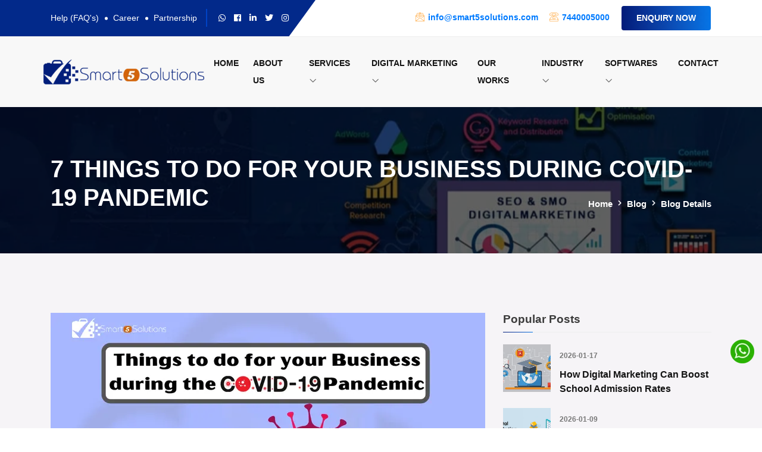

--- FILE ---
content_type: text/html; charset=UTF-8
request_url: https://smart5solutions.com/blog-details.php?u=7-THINGS-TO-DO-FOR-YOUR-BUSINESS-DURING-COVID-19-PANDEMIC
body_size: 28238
content:
    

<!doctype html>
<html lang="en">
    <head>
    <meta charset="UTF-8">

       <title>7 THINGS TO DO FOR YOUR BUSINESS DURING COVID-19 PANDEMIC</title> 
       <meta name="keywords" content="Covid-19 Pandemic, Outbreak of COVID-19, Emergency Plan, Avoid the travel and meetings, Remote work, Employee Flexibility, Lockdown, corona virus Prevention, symptoms, treatment, corona virus pandemic, spread of the corona virus, corona virus shutdow">
       <meta name="description" content="We are presenting few strategies to ensure your employees feel safe and supported during COVID-19. Create Emergency Plan, Reduce Travel And Meeting, Be Flexible With Employees, Transparent With Your C">
       <link rel="canonical" href="https://smart5solutions.com/blog/7-THINGS-TO-DO-FOR-YOUR-BUSINESS-DURING-COVID-19-PANDEMIC">
       
               <!-- Required meta tags -->
        <meta charset="utf-8">
        <meta name="viewport" content="width=device-width, initial-scale=1, shrink-to-fit=no">

        <!-- Bootstrap Min CSS -->
        <link rel="stylesheet" href="https://smart5solutions.com/assets/css/bootstrap.min.css">
        <!-- Animate Min CSS -->
        <link rel="stylesheet" href="https://smart5solutions.com/assets/css/animate.min.css">
        <!-- Owl Carousel Min CSS -->
        <link rel="stylesheet" href="https://smart5solutions.com/assets/css/owl.carousel.min.css">
        <!-- FontAwesome Min CSS -->
        <link rel="stylesheet" href="https://smart5solutions.com/assets/css/fontawesome.min.css">
        <!-- Flaticon CSS -->
        <link rel="stylesheet" href="https://smart5solutions.com/assets/css/flaticon.css">
        <!-- Odometer Min CSS -->
        <link rel="stylesheet" href="https://smart5solutions.com/assets/css/odometer.min.css">
        <!-- Magnific Popup Min CSS -->
        <link rel="stylesheet" href="https://smart5solutions.com/assets/css/magnific-popup.min.css">
        <!-- MeanMenu CSS -->
        <link rel="stylesheet" href="https://smart5solutions.com/assets/css/meanmenu.css">
        <!-- Nice Select Min CSS -->
        <link rel="stylesheet" href="https://smart5solutions.com/assets/css/nice-select.min.css">
        <!-- Slick Min CSS -->
        <link rel="stylesheet" href="https://smart5solutions.com/assets/css/slick.min.css">
        <link rel="stylesheet" href="https://smart5solutions.com/assets/css/slick-theme.min.css">
        <link rel="stylesheet" href="https://smart5solutions.com/assets/css/style.css">
        <link rel="stylesheet" href="https://smart5solutions.com/assets/css/responsive.css">
<script src="https://www.google.com/recaptcha/api.js"></script>
        <link rel="icon" type="image/png" href="https://smart5solutions.com/assets/img/favicon.png">
        <script async src="https://www.googletagmanager.com/gtag/js?id=UA-121214702-2"></script>
        <style>
    p{
        text-align:justify;
    }
    .contnt{
        border: 1px solid #000;
    background: #0095e129;
    padding: 18px;
    }
    .right-side-blog{
        position:sticky;
        top:100px;
    }
    
.toc-box {
  margin-bottom: 30px;
  font-family: 'Poppins', 'Segoe UI', sans-serif;
}

.toc-fieldset {
  border: 1px solid #ccc;
  padding: 20px 25px;
  background: #fafafa;
}

.toc-legend {
  font-size: 18px;
  font-weight: 600;
  color: #333;
  padding: 0 10px;
  background: #fafafa;
  letter-spacing: 0.5px;
  max-width:max-content;
  width:max-content;
  margin-bottom:0!important;
}

.toc-list {
  list-style: none;
  padding-left: 0;
  margin: 0 0 0 0;
}
.toc-list li:first-child {margin-top:0!important}
.toc-list li {
  margin: 8px 0;
  padding: 6px 10px;
  border-left: 3px solid transparent;
  border-radius: 4px;
  transition: all 0.2s ease;
}

.toc-list li:hover,
.toc-list li.active {
  background-color: #f0f0f0;
  border-left-color: #888;
}

.toc-list li a {
  color: #333;
  text-decoration: none;
  font-size: 15px;
  display: block;
  width: 100%;
  font-weight: 500;
  transition: color 0.2s ease;
}

.toc-list li:hover a,
.toc-list li.active a {
  text-decoration: underline;
  color: #000;
}

.toc-h1 a {
  font-weight: 700 !important;
  font-size: 16px;
  color: #000;
}

.toc-h2 {
  padding-left: 20px;
  font-size: 14.5px;
}

.toc-h3 {
  padding-left: 40px;
  font-size: 13.5px;
  color: #555;
}

.toc-cta a {
  color: #444;
  font-weight: 600;
}

.toc-conclusion a {
  color: #2e7d32;
  font-weight: 600 !important;
}

.toc-blockquote a {
  color: #666;
  font-style: italic;
  font-size: 14px;
}

.toc-blockquote a:hover {
  text-decoration: underline;
}

</style>
<script>
  window.dataLayer = window.dataLayer || [];
  function gtag(){dataLayer.push(arguments);}
  gtag('js', new Date());

  gtag('config', 'UA-121214702-2');
</script>
</head>

<body>
<style>
/*    .snowflake {*/
/*    position: fixed;*/
/*    top: -10px;*/
/*    color: #fff;*/
/*    user-select: none;*/
/*    pointer-events: none;*/
/*    z-index: 9999;*/
/*    animation-name: fall;*/
/*    animation-timing-function: linear;*/
/*}*/

/*@keyframes fall {*/
/*    to {*/
/*        transform: translateY(110vh);*/
/*    }*/
/*}*/

</style>
<!--<canvas class="snowflake"></canvas>-->

<!-- Google Tag Manager (noscript) -->
<noscript><iframe src="https://www.googletagmanager.com/ns.html?id=GTM-MTS7XGW2"
height="0" width="0" style="display:none;visibility:hidden"></iframe></noscript>
<!-- End Google Tag Manager (noscript) --><!--<div id="gSignInWrapper">-->
<!--  <div id="g_id_onload"-->
<!--       data-client_id="912030143637-vf633v4lkn0315s4alu8f3b5j780bac6.apps.googleusercontent.com"-->
<!--       data-context="signin"-->
<!--       data-ux_mode="popup"-->
<!--       data-callback="handleCredentialResponse"-->
<!--       data-auto_prompt="false">-->
<!--  </div>-->

<!--  <div class="g_id_signin"-->
<!--       data-type="standard"-->
<!--       data-shape="rectangular"-->
<!--       data-theme="outline"-->
<!--       data-text="sign_in_with"-->
<!--       data-size="large"-->
<!--       data-logo_alignment="left">-->
<!--  </div>-->
<!--</div>-->

<link rel="stylesheet" type="text/css" href="https://stackpath.bootstrapcdn.com/font-awesome/4.7.0/css/font-awesome.min.css">
<header class="header-area">
  <div class="top-header">
    <div class="container">
      <div class="row align-items-center headerhide">
        <div class="col-lg-5 col-md-12">
          <div class="top-header-content">
            <ul class="nav-list">
              <li><a href="https://help.smart5solutions.com/"
                  title="Help >> Best Website Designing Company in Bhubaneswar Odisha | Smart 5 Solutions">Help
                  (FAQ's)</a></li>
              <li><a href="https://smart5solutions.com/career"
                  title="Career >> Best Website Designing Company in Bhubaneswar Odisha | Smart 5 Solutions">Career</a>
              </li>
              <li><a href="#"
                  title="Partnership >> Best Website Designing Company in Bhubaneswar Odisha | Smart 5 Solutions">Partnership</a>
              </li>
            </ul>

            <ul class="social">
              <li><a href="https://api.whatsapp.com/send?phone=7440005000&text=Hello%21+I%27m+interested+in+getting+more+information+about+Smart5solutions%27+digital+marketing+and+website+design+services.+Can+you+provide+me+with+details%3F"
                  target="_blank"
                  title="Whatsapp: Best Website Designing Company in Bhubaneswar Odisha | Smart 5 Solutions"><i
                    class="fab fa-whatsapp"></i></a></li>
              <li><a href="https://www.facebook.com/smart5solutions/" target="_blank"
                  title="Facebook: Best Website Designing Company in Bhubaneswar Odisha | Smart 5 Solutions"><i
                    class="fab fa-facebook-f"></i></a></li>
              <li><a href="https://www.linkedin.com/company/smart-5-solutions/" target="_blank"
                  title="Linkedin: Best Website Designing Company in Bhubaneswar Odisha | Smart 5 Solutions"><i
                    class="fab fa-linkedin"></i></a></li>
              <li><a href="https://twitter.com/smart5solution1/" target="_blank"
                  title="Twitter:Best Website Designing Company in Bhubaneswar Odisha |  Smart 5 Solutions"><i
                    class="fab fa-twitter"></i></a></li>
              <li><a href="https://www.instagram.com/smart5solutions/" target="_blank"
                  title="Instagram: Best Website Designing Company in Bhubaneswar Odisha | Smart 5 Solutions"><i
                    class="fab fa-instagram"></i></a></li>
            </ul>
          </div>
        </div>


        <style>
        
    @media only screen and (min-width:360px) and (max-width:479px){
      .popup-mf-images{
    height:500px!important;
}
.mfp-close {
    right: 2%!important;
    top: -7%!important;
}
    }    
    
     @media only screen and (min-width:480px) and (max-width:767px){
      .popup-mf-images{
    height:500px!important;
}
.mfp-close {
    right: 2%!important;
    top: -7%!important;
}
    }    
    
     @media only screen and (min-width:768px) and (max-width:991px){
      .popup-mf-images{
    height:500px!important;
}
.mfp-close {
    right: 24%!important;
    top: -7%!important;
}
    }    
      @media only screen and (min-width:992px) and (max-width:1024px){
      .popup-mf-images{
    height:500px!important;
}
.mfp-close {
    right: 27%!important;
    top: -7%!important;
}
    }    
    
     @media only screen and (min-width:1025px) and (max-width:1280px){
      .popup-mf-images{
    height:500px!important;
}
.mfp-close {
    right: 32%!important;
    top: -7%!important;
}
    }    
        
        .mfp-content {
    position: relative;
    display: inline-block;
    vertical-align: middle;
    margin: 0 auto;
    text-align: center!important;
    z-index: 1045;
}
.popup-mf-images{
    height:600px;
}
.mfp-close {
    width: 44px;
    height: 44px;
    line-height: 44px;
    color: #fff !important;
    background: #0f43c4 !important;
    position: absolute;
    right: 36%;
    border-radius: 50%;
    top: -5%;
    text-decoration: none;
    text-align: center;
    opacity: 9!important;
    padding: 0 0 18px 10px;
    color: #FFF;
    font-style: normal;
    font-size: 28px;
    font-family: Arial, Baskerville, monospace;
}

          .enquiry-header-form input::placeholder {
            color: #000 !important;
            /* or same color as background */
          }

          .enquiry-header-form .contact-form.enquiry-header .form-control.abc {
            color: #000;

          }

          .modal-content {
            border-radius: 0px 20px 20px 0px;
          }

          .enquiry-header-form button.close {
            padding: 0;
            background-color: #ffffff;
            border: 0;
            -webkit-appearance: none;
            -moz-appearance: none;
            appearance: none;
            padding: 6px 9px !important;
            color: #021343;
            border-radius: 8px 0px 8px 0px;

          }

          .enquiry-header-form .close {
            float: right;
            font-size: 1.5rem;
            font-weight: 700;
            line-height: 1;
            color: #000;
            text-shadow: 0 1px 0 #fff;
            opacity: 1;
          }


          #myModal .modal-dialog {
            background: #244d9a;
            padding: 12px;
            border-radius: 20px;
            box-shadow: 13px 12px 0px #fffbff;

            max-width: 800px;


            display: flex;
            position: relative;
            left: 0%;
            top: 49%;
            transform: translateY(-50%) !important;


          }

          #myModal .modal-header {
            background: linear-gradient(45deg, #7f7f7f, #021343)
          }

          .img-fm {
            background-image: url(https://smart5solutions.com/assets/img/enquiry-form-popup-27-09-2025.webp);
            width: 60%;
            background-size: cover;
            background-position: top center;
            position: relative;
            border-radius: 20px 0px 0px 20px;
          }

          .img-fm::before {
                position: absolute;
    content: '';
    top: 0px;
    left: 0px;
    background-color: #0e6bc770;
    /* opacity: 0.8; */
    height: 100%;
    width: 100%;
    border-radius: 20px 0px 0px 20px;
    backdrop-filter: blur(2px);
          }

          .img-content {
            position: absolute;
            padding: 63px 23px;
          }

          .img-content h2 {
            color: #fff;
            font-size: 50px;
            font-weight: 600;
          }

          .img-content p {
            color: #fff;
            font-size: 29px;
            font-weight: 500;
            line-height: 44px;
          }
        </style>
        <div class="col-lg-7 col-md-12">
          <ul class="header-info">
            <li><i class="flaticon-email"></i> <span><a href="mailto:info@smart5solutions.com"
                  target="_blank"
                  title="Email: Smart 5 Solutions"><b>info@smart5solutions.com</b></a></span>
            </li>
            <li><i class="flaticon-phone"></i> <span><a href="tel:7440005000"
                  target="_blank"
                  title="Phone: Smart 5 Solutions"><b>7440005000</b></a></span>
            </li>
            <li>
              <a href="#" title="enquiry" class="btn btn-primary" data-toggle="modal"
                data-target="#myModal">Enquiry Now</a>
            </li>
          </ul>
        </div>
      </div>
    </div>
  </div>
  <div class="modal fade" id="myModal" role="dialog">
    <div class="modal-dialog">
      <div class="img-fm">
        <div class="img-content">
          <h2>Want to <br>Boost <br>Your Bussiness??</h2>
          <p>Start your digital <br>journey with us—reach out now.</p>
        </div>
      </div>
      <div class="modal-content enquiry-header-form" style="width:400px;">
        <div class="modal-all">
          <div class="modal-header">
            <h2 style="text-align: center;color:#fff;">Enquiry Now</h2>
            <button type="button" class="close" data-dismiss="modal">&times;</button>
          </div>
          <div class="modal-body">
            <form id="enquiry_form" class="contact-form enquiry-header" style="margin-top: 6px;">
              <div class="row clearfix align-items-center justify-content-center">
                <div class="col-md-12 col-sm-12 column">
                  <div class="form-group" style="margin-left: 18px;">
                    <input type="hidden" name="place" class="form-control abc" placeholder="Your Name" value="Main Website - https://smart5solutions.com/blog-details.php" aria-required="true">
                    <input type="text" name="en-name" class="form-control abc" placeholder="Your Name" id="en-name" aria-required="true">
                    <div class="invalid-feedback" id="en-name-error"></div>
                  </div>
                </div>
                <div class="col-md-12 col-sm-12 column">
                  <div class="form-group" style="margin-left: 18px;">
                    <input type="email" name="en-email" class="form-control abc" placeholder="Your Email" id="en-email" aria-required="true">
                    <div class="invalid-feedback" id="en-email-error"></div>
                  </div>
                </div>
                <div class="col-md-12 col-sm-12 column">
                  <div class="form-group" style="margin-left: 18px;">
                    <input type="tel" name="en-phone" class="form-control abc" placeholder="Your Phone" id="en-phone" aria-required="true">
                    <div class="invalid-feedback" id="en-phone-error"></div>
                  </div>
                </div>
                <div class="col-md-12 col-sm-12 column">
                  <div class="form-group" style="margin-left: 18px;">
                    <select name="en-service" class="form-control abc" aria-required="true" style="border: 1px solid black;color: blue;" id="en-service">
                      <option selected style="color: blue;" value="select services"> -
                        Select Services - </option>
                      <option value="Bulk Sms">Bulk Sms</option>
                      <option value="Website Development">Website Development</option>
                      <option value="Android & Ios App">Android & IOS App</option>
                      <option value="Domain & Hosting">Domain & Hosting</option>
                      <option value="Seo & Digitalmarketing">Seo & Digital Marketing
                      </option>
                      <option value="Bulk Email">Email Marketing</option>
                      <option value="Logo Design">Logo Design</option>
                    </select>
                    <div class="invalid-feedback" id="en-service-error"></div>
                  </div>
                </div>
                <div class="col-md-12 mt-4" style="display:flex;align-items: center;justify-content:center; gap: 10px;">
                  <div style="margin-bottom: 10px; padding: 8px 15px; background: linear-gradient(135deg, #f0f0f0, #dcdcdc); box-shadow: inset 0 0 5px rgba(0,0,0,0.1); border-radius: 4px;">
                    <strong class="captcha-code" data-code="" style="font-size: 18px; letter-spacing: 3px;"></strong>
                  </div>
                  <div>
                    <input type="number" class="captcha-input email input-standard-grey input-white" maxlength="3" placeholder="Enter Captcha" style="margin-bottom: 10px;" />
                    <div class="captcha-error invalid-feedback">Invalid Captcha</div>
                  </div>
                  <span type="button" class="refresh-captcha badge bg-light">↻</span>
                </div>
                <div class="col-md-12 col-sm-12 column">
                  <div class="contact-section-btn"
                    style="display:flex;justify-content:center;align-items:center">
                    <div class="form-group text-center mt-4">
                      <input type="submit" id="btn-enquiry" name="submit3"
                        class="btn btn-primary" value="submit"
                        style="background: linear-gradient(to right, #fc4a1a, #fd6b12, #fc8712, #faa01f, #f7b733);">
                    </div>
                  </div>
                </div>
              </div>
            </form>
          </div>
        </div>
      </div>
    </div>
  </div>
  <style>
      .santa-cap-desktop{
          width:60px;
          transform:rotate(-30deg);
          position:absolute;
          left:-25px;
          top:-25px;
      }
      .santa-cap-mobile{
              width: 40px !important;
    transform: rotate(328deg);
    position: absolute;
    left: -18px;
    top: -15px;
      }
  </style>
  <div class="navbar-area navbar-style-two">
    <div class="fennec-mobile-nav">
      <div class="logo">
        <a class="position-relative" href="https://smart5solutions.com/"
          title="Best Website Designing Company in Bhubaneswar Odisha | Smart 5 Solutions">
            <!--<img class="santa-cap-mobile" src="https://smart5solutions.com/assets/img/santa-cap.png">-->
          
          
          <img
            src="https://smart5solutions.com/assets/img/logo/Smart5logo.png"
            alt="Logo: Best Website Designing Company in Bhubaneswar Odisha | Smart 5 Solutions"
            title="Logo: Best Website Designing Company in Bhubaneswar Odisha | Smart 5 Solutions">
            <!--<img src="https://smart5solutions.com/assets/img/Christmas-wind-chimes.gif" class="position-absolute" style="width:100px;right:-80px;top:-30px">-->
        </a>
      </div>
    </div>
    <div class="fennec-nav">
      <div class="container-fluid">
        <nav class="navbar navbar-expand-md navbar-light">
          <a class="navbar-brand position-relative" href="https://smart5solutions.com/"
            title="Best Website Designing Company in Bhubaneswar Odisha | Smart 5 Solutions">
              
              <!--<img class="santa-cap-desktop" src="https://smart5solutions.com/assets/img/santa-cap.png">-->
              <img
              src="https://smart5solutions.com/assets/img/logo/Smart5logo.png"
              alt="Logo: Best Website Designing Company in Bhubaneswar Odisha | Smart 5 Solutions"
              title="Logo: Best Website Designing Company in Bhubaneswar Odisha | Smart 5 Solutions"
              style="width: 279px;">
              <!--<img src="https://smart5solutions.com/assets/img/Christmas-wind-chimes.gif" class="position-absolute" style="right:-100px;top:-60px">-->
          </a>
          <div class="collapse navbar-collapse mean-menu" id="navbarSupportedContent">
            <ul class="navbar-nav">
              <li class="nav-item"><a href="https://smart5solutions.com/" class="nav-link active"
                  title="Best Website Designing Company in Bhubaneswar Odisha | Smart 5 Solutions">Home
                </a></li>
              <li class="nav-item"><a href="https://smart5solutions.com/about-us" class="nav-link"
                  title="About Us: Best Website Designing Company in Bhubaneswar Odisha | Smart 5 Solutions">About
                  Us</a></li>
              <li class="nav-item"><a href="https://smart5solutions.com/services" class="nav-link"
                  title="Services: Best Website Designing Company in Bhubaneswar Odisha | Smart 5 Solutions">Services
                  <i class="flaticon-down-arrow"></i></a>
                <ul class="dropdown-menu" style="left:-112px;">
                  <li class="nav-item"><a href="https://smart5solutions.com/domain-webhosting">Domain & Web Hosting</a></li>
                  <li class="nav-item"><a href="https://smart5solutions.com/website-designing-company"
                      class="nav-link"
                      title="Web Design: Best Website Designing Company in Bhubaneswar Odisha | Smart 5 Solutions">Web
                      Design</a></li>
                  <li class="nav-item"><a href="https://smart5solutions.com/website-development"
                      class="nav-link"
                      title="Web Development: Best Website Designing Company in Bhubaneswar Odisha | Smart 5 Solutions">Web
                      Development</a></li>

                  <li class="nav-item"><a href="https://smart5solutions.com/Android-ios-apps"
                      class="nav-link"
                      title="Android & IOS Apps Development: Best Website Designing Company in Bhubaneswar Odisha | Smart 5 Solutions">Android
                      & IOS Apps Development</a></li>
                  <li class="nav-item"><a href="https://smart5solutions.com/cloud-servers"
                      class="nav-link"
                      title="Video Marketing Service: Best cloud servers hosting setup Company in Bhubaneswar Odisha | Smart 5 Solutions">Cloud Server Setup</a></li>

                  <li class="nav-item"><a href="https://smart5solutions.com/Tollfree-IVR"
                      class="nav-link"
                      title="Toll free & IVR Service: Best Website Designing Company in Bhubaneswar Odisha | Smart 5 Solutions">Toll
                      free & IVR Service</a></li>
                  <li class="dropdown-menu"><a href="https://smart5solutions.com/graphics-design" style="margin-top:-12px;"
                      class="nav-link"
                      title="Graphics Design: Best Website Designing Company in Bhubaneswar Odisha | Smart 5 Solutions">Graphics
                      Design</a>
                    <ul class="dropdown-menu">
                      <li class="nav-item"><a href="https://smart5solutions.com/logo-design"
                          class="nav-link"
                          title="Logo Design Service: Best Website Designing Company in Bhubaneswar Odisha | Smart 5 Solutions">Logo
                          Design Service</a></li>
                      <li class="nav-item"><a href="https://smart5solutions.com/logo-animation-service"
                          class="nav-link"
                          title="Promotional SMS: Best Website Designing Company in Bhubaneswar Odisha | Smart 5 Solutions">Logo Animation Service</a></li>
                      <li class="nav-item"><a href="https://smart5solutions.com/complete-branding-printing"
                          class="nav-link"
                          title="Transactional SMS: Best Website Designing Company in Bhubaneswar Odisha | Smart 5 Solutions">Branding & Printing</a></li>
                      <li class="nav-item"><a href="https://smart5solutions.com/email-presentation-design"
                          class="nav-link"
                          title="Promotional SMS: Best Website Designing Company in Bhubaneswar Odisha | Smart 5 Solutions">Email & Presentation Design</a></li>
                      <li class="nav-item"><a href="https://smart5solutions.com/social-media-posts"
                          class="nav-link"
                          title="Reseller Bulk SMS: Best Website Designing Company in Bhubaneswar Odisha | Smart 5 Solutions">Social Media Posts</a></li>
                      <li class="nav-item"><a href="https://smart5solutions.com/advertising-promotional"
                          class="nav-link"
                          title="Reseller Bulk SMS: Best Website Designing Company in Bhubaneswar Odisha | Smart 5 Solutions">Advertising & Promotional</a></li>

                      <li class="nav-item"><a href="https://smart5solutions.com/motion-graphics-video"
                          class="nav-link"
                          title="Reseller Bulk SMS: Best Website Designing Company in Bhubaneswar Odisha | Smart 5 Solutions">Motion Graphics & Video</a></li>
                    </ul>
                  </li>
                  <li class="nav-item"><a href="https://smart5solutions.com/video-animation"
                      class="nav-link"
                      title="Video Marketing Service: Best Website Designing Company in Bhubaneswar Odisha | Smart 5 Solutions">Video
                      Animation</a></li>
                </ul>
              </li>
              <li class="nav-item"><a href="https://smart5solutions.com/digital-marketing-services"
                  class="nav-link"
                  title="Digital Marketing: Best Website Designing Company in Bhubaneswar Odisha | Smart 5 Solutions">Digital
                  Marketing <i class="flaticon-down-arrow"></i></a>
                <ul class="dropdown-menu" style="left:-112px;">
                  <li class="nav-item">
                    <a href="https://smart5solutions.com/bulk-sms" class="nav-link" title="Bulk SMS Service: Best Website Designing Company in Bhubaneswar Odisha | Smart 5 Solutions">Bulk SMS Service</a>
                    <ul class="dropdown-menu">
                      <li class="nav-item"><a href="https://smart5solutions.com/transactional-sms"
                          class="nav-link"
                          title="Transactional SMS: Best Website Designing Company in Bhubaneswar Odisha | Smart 5 Solutions">Transactional
                          SMS</a></li>
                      <li class="nav-item"><a href="https://smart5solutions.com/promotional-sms"
                          class="nav-link"
                          title="Promotional SMS: Best Website Designing Company in Bhubaneswar Odisha | Smart 5 Solutions">Promotional
                          SMS</a></li>
                      <li class="nav-item"><a href="https://smart5solutions.com/reseller-bulksms"
                          class="nav-link"
                          title="Reseller Bulk SMS: Best Website Designing Company in Bhubaneswar Odisha | Smart 5 Solutions">Reseller
                          Bulk SMS</a></li>
                      <li class="nav-item"><a href="https://smart5solutions.com/dlt-registration"
                          class="nav-link"
                          title="Reseller Bulk SMS: Best Website Designing Company in Bhubaneswar Odisha | Smart 5 Solutions">DLT SMS Registration</a></li>
                    </ul>
                  </li>
                  <li class="nav-item"><a href="https://smart5solutions.com/social-media-marketing-services"
                      class="nav-link"
                      title="Social Media Services: Best Website Designing Company in Bhubaneswar Odisha | Smart 5 Solutions">Social
                      Media Services<i class="flaticon-right-arrow"></i></a>
                    <ul class="dropdown-menu">
                      <li class="nav-item"><a href="https://smart5solutions.com/facebook" class="nav-link"
                          title="Facebook: Best Website Designing Company in Bhubaneswar Odisha | Smart 5 Solutions">Facebook</a>
                      </li>
                      <li class="nav-item"><a href="https://smart5solutions.com/instagram" class="nav-link"
                          title="Instagram: Best Website Designing Company in Bhubaneswar Odisha | Smart 5 Solutions">Instagram</a>
                      </li>
                      <li class="nav-item"><a href="https://smart5solutions.com/youtube" class="nav-link"
                          title="YouTube: Best Website Designing Company in Bhubaneswar Odisha | Smart 5 Solutions">YouTube</a>
                      </li>
                      <li class="nav-item"><a href="https://smart5solutions.com/twitter" class="nav-link"
                          title="Twitter: Best Website Designing Company in Bhubaneswar Odisha | Smart 5 Solutions">Twitter (X)</a>
                      </li>
                      <li class="nav-item"><a href="https://smart5solutions.com/pinterest" class="nav-link"
                          title="Pinterest: Best Website Designing Company in Bhubaneswar Odisha | Smart 5 Solutions">Pinterest</a>
                      </li>
                      <li class="nav-item"><a href="https://smart5solutions.com/linkedin" class="nav-link"
                          title="Linkedin: Best Website Designing Company in Bhubaneswar Odisha | Smart 5 Solutions">Linkedin</a>
                      </li>
                      <li class="nav-item"><a href="https://smart5solutions.com/website-traffic"
                          class="nav-link"
                          title="Website Traffic: Best Website Designing Company in Bhubaneswar Odisha | Smart 5 Solutions">Website
                          Traffic</a></li>
                    </ul>
                  </li>
                  <li class="nav-item"><a
                      href="https://smart5solutions.com/search-engine-optimization"
                      class="nav-link"
                      title="Search Engine Optimization: Best Website Designing Company in Bhubaneswar Odisha | Smart 5 Solutions">Search
                      Engine Optimization</a></li>
                  <li class="nav-item"><a href="https://smart5solutions.com/email-marketing"
                      class="nav-link"
                      title="Email Marketing Service: Best Website Designing Company in Bhubaneswar Odisha | Smart 5 Solutions">Email
                      Marketing Service</a></li>
                  <li class="nav-item"><a href="https://smart5solutions.com/content-marketing"
                      class="nav-link"
                      title="Content Marketing: Best Website Designing Company in Bhubaneswar Odisha | Smart 5 Solutions">Content
                      Marketing</a></li>
                  <li class="nav-item"><a href="https://smart5solutions.com/whatsapp-chatbot" class="nav-link"
                      title="Whatsapp Chatbot Service: Best Website Designing Company in Bhubaneswar Odisha | Smart 5 Solutions">Whatspp Chatbot
                      Service</a></li>
                  <li class="nav-item"><a href="https://smart5solutions.com/rcs-message"
                      class="nav-link"
                      title="RCS Message: Best Website Designing Company in Bhubaneswar Odisha | Smart 5 Solutions">RCS
                      Message</a></li>
                  <li class="nav-item"><a href="https://smart5solutions.com/whatsapp-marketing"
                      class="nav-link"
                      title="Get Your Business Verified with WhatsApp Blue Tick from Smart5Solutions">WhatsApp Marketing <i class="flaticon-right-arrow"></i></a>
                    <ul class="dropdown-menu">
                      <li class="nav-item"><a href="https://smart5solutions.com/blue-tick-whatsapp-verification-agency-bhubaneswar" class="nav-link"
                          title="Easy Blue Tick Verification for Your WhatsApp Business Account">Blue Tick Verification</a>
                      </li>
                      <li class="nav-item"><a href="https://smart5solutions.com/green-tick-whatsapp-verification-agency-bhubaneswar" class="nav-link"
                          title="Simple Green Tick Verification for WhatsApp Accounts">Green Tick Verification</a>
                      </li>
                    </ul>
                  </li>
                  <li class="nav-item"><a href="https://smart5solutions.com/google-my-business-management"
                      class="nav-link"
                      title="GMB: Best Website Designing Company in Bhubaneswar Odisha | Smart 5 Solutions">Google My Business</a></li>
                </ul>
              </li>
              <li class="nav-item"><a href="https://smart5solutions.com/our-works" class="nav-link"
                  title="Our Works: Best Website Designing Company in Bhubaneswar Odisha | Smart 5 Solutions">Our
                  Works</a></li>
              <li class="nav-item"><a href="https://smart5solutions.com/software-development-company" class="nav-link" title="Softwares: Best Website Designing Company in Bhubaneswar Odisha | Smart 5 Solutions">Industry
                  <i class="flaticon-down-arrow"></i></a>
                <ul class="dropdown-menu" style="left:-112px;">
                  <li class="nav-item"><a href="https://smart5solutions.com/it-sector" class="nav-link"
                      title="Best IT Solutions & Web Development Services | Smart 5 Solutions">Information Technology (IT) & Software</a></li>
                  <li class="nav-item"><a href="https://smart5solutions.com/ecommerce-retail-industry" class="nav-link"
                      title="Best E-commerce Website Development & Digital Marketing | Smart 5 Solutions">E-commerce & Retail</a></li>
                  <li class="nav-item"><a href="https://smart5solutions.com/healthcare-industry" class="nav-link"
                      title="Healthcare Digital Marketing & Web Solutions | Smart 5 Solutions">Healthcare Industry</a></li>
                  <li class="nav-item"><a href="https://smart5solutions.com/real-estate-industry" class="nav-link"
                      title="Real Estate Website Development & Marketing | Smart 5 Solutions">Real Estate & Construction</a></li>
                  <li class="nav-item"><a href="https://smart5solutions.com/education-elearning-industry" class="nav-link"
                      title="Best Digital Solutions for Education & E-learning | Smart 5 Solutions">Education & E-learning</a></li>
                  <li class="nav-item"><a href="https://smart5solutions.com/finance-banking-industry" class="nav-link"
                      title="Finance & Banking Software & Digital Marketing | Smart 5 Solutions">Finance & Banking</a></li>
                  <li class="nav-item"><a href="https://smart5solutions.com/manufacturing-industry" class="nav-link"
                      title="Manufacturing Industry Website & Digital Solutions | Smart 5 Solutions">Manufacturing & Industrial</a></li>
                  <li class="nav-item"><a href="https://smart5solutions.com/tours-travels-industry" class="nav-link"
                      title="Travel & Hospitality Website Development & SEO | Smart 5 Solutions">Tours & Travel</a></li>
                  <li class="nav-item"><a href="https://smart5solutions.com/legal-services-industry" class="nav-link"
                      title="Legal & Professional Services Digital Solutions | Smart 5 Solutions">Legal & Professional Services</a></li>
                  <li class="nav-item"><a href="https://smart5solutions.com/media-entertainment-industry" class="nav-link"
                      title="Media & Entertainment Website & Marketing | Smart 5 Solutions">Media & Entertainment</a></li>
                  <li class="nav-item"><a href="https://smart5solutions.com/business-sales" class="nav-link"
                      title="Business & Sales Digital Solutions | Smart 5 Solutions">Business & Sales</a></li>
                </ul>
              </li>
              <li class="nav-item"><a href="https://smart5solutions.com/software-development-company"
                  class="nav-link"
                  title="Softwares: Best Website Designing Company in Bhubaneswar Odisha | Smart 5 Solutions">Softwares
                  <i class="flaticon-down-arrow"></i></a>
                <ul class="dropdown-menu" style="left:-112px;">
                  <li class="nav-item"><a href="https://smart5solutions.com/gst-software" class="nav-link"
                      title="GST Software: Best GST Software Service Provider in Bhubaneswar India | Smart 5 Solutions">GST SOFTWARE</a></li>
                  <li class="nav-item"><a href="https://smart5solutions.com/HR-software" class="nav-link"
                      title="HR SOFTWARE: Best Website Designing Company in Bhubaneswar Odisha | Smart 5 Solutions">HR SOFTWARE</a>
                  </li>
                  <li class="nav-item"><a href="https://smart5solutions.com/Advanced-CRM" class="nav-link"
                      title="ADVANCED CRM: Best Website Designing Company in Bhubaneswar Odisha | Smart 5 Solutions">ADVANCED CRM</a>
                  </li>
                  <li class="nav-item"><a href="https://smart5solutions.com/complete-office-CRM" class="nav-link"
                      title="Complete Office CRM: Best Website Designing Company in Bhubaneswar Odisha | Smart 5 Solutions">Complete Office CRM</a>
                  </li>
                  <li class="nav-item"><a href="https://smart5solutions.com/Hospital-management-software" class="nav-link"
                      title="Hospital Management Software: Best Website Designing Company in Bhubaneswar Odisha | Smart 5 Solutions">Hospital Management Software</a>
                  </li>
                  <li class="nav-item"><a href="https://smart5solutions.com/labour-management-software" class="nav-link"
                      title="Labour Management Software: Best Website Designing Company in Bhubaneswar Odisha | Smart 5 Solutions">Labour Management Software</a>
                  </li>
                  <li class="nav-item"><a href="https://smart5solutions.com/school-management-software" class="nav-link"
                      title="School Management Software: Best Website Designing Company in Bhubaneswar Odisha | Smart 5 Solutions">School Management Software</a>
                  </li>
                  <li class="nav-item"><a href="https://smart5solutions.com/Institute-management-software" class="nav-link"
                      title="Insitute Management Software: Best Website Designing Company in Bhubaneswar Odisha | Smart 5 Solutions">Insitute Management Software</a>
                  </li>
                  <li class="nav-item"><a href="https://smart5solutions.com/pharmacy-management-software" class="nav-link"
                      title="Pharmacy Management Software: Best Website Designing Company in Bhubaneswar Odisha | Smart 5 Solutions">Pharmacy Management Software</a>
                  </li>
                  <li class="nav-item"><a href="https://smart5solutions.com/Booking-management-system" class="nav-link"
                      title="Booking Management System: Best Website Designing Company in Bhubaneswar Odisha | Smart 5 Solutions">Booking Management System</a></li>
                  <li class="nav-item"><a href="https://smart5solutions.com/recruitment-tracking-system" class="nav-link"
                      title="Recruitment Tracking System: Best Website Designing Company in Bhubaneswar Odisha | Smart 5 Solutions">Recruitment Tracking System</a></li>
                  <li class="nav-item"><a href="https://smart5solutions.com/complete-sales-purchase-stock-multilocation-erp" class="nav-link"
                      title="Complete Sales Purchase Stock Multilocation ERP: Best Website Designing Company in Bhubaneswar Odisha | Smart 5 Solutions">Complete Sales Purchase Stock Multilocation ERP</a></li>
                </ul>
              </li>
              <li class="nav-item"><a href="https://smart5solutions.com/contact" class="nav-link"
                  title="Contact: Best Website Designing Company in Bhubaneswar Odisha | Smart 5 Solutions">Contact</a>
              </li>
            </ul>
          </div>
        </nav>
      </div>
    </div>
  </div>
</header>
<div id="auto-popup-image" class="mfp-hide">
    <img src="assets/img/offer/special-offers.webp" alt="Popup Image" style="max-width:100%;" class="popup-mf-images">
</div>

<!--<script>-->
<!--const snowflakeSymbols = ['❄', '❅', '❆'];-->
<!--const maxSnowflakes = 40;-->

<!--function createSnowflake() {-->
<!--    const snowflake = document.createElement('div');-->
<!--    snowflake.className = 'snowflake';-->

  
<!--    snowflake.innerHTML = snowflakeSymbols[-->
<!--        Math.floor(Math.random() * snowflakeSymbols.length)-->
<!--    ];-->

   
<!--    const size = Math.random() * 18 + 12;-->
<!--    snowflake.style.fontSize = size + 'px';-->

   
<!--    snowflake.style.left = Math.random() * window.innerWidth + 'px';-->

    
<!--    const duration = Math.random() * 5 + 5;-->
<!--    snowflake.style.animationDuration = duration + 's';-->

    
<!--    snowflake.style.transform = `translateX(${Math.random() * 40 - 20}px)`;-->

<!--    document.body.appendChild(snowflake);-->

   
<!--    setTimeout(() => {-->
<!--        snowflake.remove();-->
<!--    }, duration * 1000);-->
<!--}-->

<!--setInterval(() => {-->
<!--    if (document.querySelectorAll('.snowflake').length < maxSnowflakes) {-->
<!--        createSnowflake();-->
<!--    }-->
<!--}, 300);-->
<!--</script>-->


        
        <!-- Start Page Title Area -->
        <div class="page-title-area item-bg3 jarallax" data-jarallax='{"speed": 0.2}'>
            <div class="container">
                <div class="page-title-content">
                    <h2>7 THINGS TO DO FOR YOUR BUSINESS DURING COVID-19 PANDEMIC</h2>

                    <ul style="top: 85% !important;">
                        <li><a href="https://smart5solutions.com/">Home</a></li>
                        <li><a href="https://smart5solutions.com/blog">Blog</a></li>
                        <li>Blog Details</li>
                    </ul>
                </div>
            </div>
        </div>
        <!-- End Page Title Area -->

        <!-- Start Blog Details Area -->
        <section class="blog-details-area ptb-100">
            <div class="container">
                <div class="row">
                    <div class="col-lg-8 col-md-12">
                        <div class="blog-details">
                            <div class="article-img">
                                <img class="img-fluid w-100" src="https://smart5solutions.com/assets/img/Blog/7 THINGS TO DO FOR YOUR BUSINESS DURING COVID-19 PANDEMIC.webp" alt="7 THINGS TO DO FOR YOUR BUSINESS DURING COVID-19 PANDEMIC" title="7 THINGS TO DO FOR YOUR BUSINESS DURING COVID-19 PANDEMIC" >
                            </div>

                            <div class="article-content">
                                <div class="row">
                                    <div class="col-6">
                                        <ul class="entry-meta">
                                            <li><i class="far fa-user-circle"></i>Admin</li>
                                            <li><i class="far fa-calendar-alt"></i>2020-03-26</li>
                                            <li><i class="far fa-eye"></i>27</li>
                                        </ul>
                                    </div>
                                    <div class="col-6 d-flex justify-content-end align-items-center">
                                        <ul class="entry-meta">
                                            <li>Share: </li>
                                                                         <li><a style="    border: 2px solid #0044c0;
    height: 30px;
    width: 30px;
    border-radius: 100%;
    display: flex;
    justify-content: center;
    align-items: center;
    text-align: center;" href="https://www.facebook.com/sharer.php?u=https%3A%2F%2Fsmart5solutions.com%2Fblog-details.php%3Fu%3D7-THINGS-TO-DO-FOR-YOUR-BUSINESS-DURING-COVID-19-PANDEMIC&amp;quote=We+are+presenting+few+strategies+to+ensure+your+employees+feel+safe+and+supported+during+COVID-19.+Create+Emergency+Plan%2C+Reduce+Travel+And+Meeting%2C+Be+Flexible+With+Employees%2C+Transparent+With+Your+C&amp;picture=https%3A%2F%2Fsmart5solutions.com%2Fassets%2Fimg%2Fblog%2F7+THINGS+TO+DO+FOR+YOUR+BUSINESS+DURING+COVID-19+PANDEMIC.webp" rel="noopener" target="_blank" title="Share Links"><i
                                                    class="fab fa-facebook-f" style="color:#0044c0"></i></a></li>
                                        <li><a style="    border: 2px solid #000;
    height: 30px;
    width: 30px;
    border-radius: 100%;
    display: flex;
    justify-content: center;
    align-items: center;
    text-align: center;" href="https://twitter.com/intent/tweet?url=https%3A%2F%2Fsmart5solutions.com%2Fblog-details.php%3Fu%3D7-THINGS-TO-DO-FOR-YOUR-BUSINESS-DURING-COVID-19-PANDEMIC&amp;text=7+THINGS+TO+DO+FOR+YOUR+BUSINESS+DURING+COVID-19+PANDEMIC+-+We+are+presenting+few+strategies+to+ensure+your+employees+feel+safe+and+supported+during+COVID-19.+Create+Emergency+Plan%2C+Reduce+Travel+And+Meeting%2C+Be+Flexible+With+Employees%2C+Transparent+With+Your+C&amp;via=yourTwitterHandle&amp;hashtags=your,hashtags&amp;media=https%3A%2F%2Fsmart5solutions.com%2Fassets%2Fimg%2Fblog%2F7+THINGS+TO+DO+FOR+YOUR+BUSINESS+DURING+COVID-19+PANDEMIC.webp" rel="noopener" target="_blank" title="Share Links"><i
                                                    class="fab fa-twitter" style="color:#000"></i></a></li>
                                        <li><a style="    border: 2px solid #1e91ff;
    height: 30px;
    width: 30px;
    border-radius: 100%;
    display: flex;
    justify-content: center;
    align-items: center;
    text-align: center;" href="https://www.linkedin.com/shareArticle?url=https%3A%2F%2Fsmart5solutions.com%2Fblog-details.php%3Fu%3D7-THINGS-TO-DO-FOR-YOUR-BUSINESS-DURING-COVID-19-PANDEMIC&amp;title=7+THINGS+TO+DO+FOR+YOUR+BUSINESS+DURING+COVID-19+PANDEMIC&amp;summary=We+are+presenting+few+strategies+to+ensure+your+employees+feel+safe+and+supported+during+COVID-19.+Create+Emergency+Plan%2C+Reduce+Travel+And+Meeting%2C+Be+Flexible+With+Employees%2C+Transparent+With+Your+C&amp;source=yourSource&amp;image=https%3A%2F%2Fsmart5solutions.com%2Fassets%2Fimg%2Fblog%2F7+THINGS+TO+DO+FOR+YOUR+BUSINESS+DURING+COVID-19+PANDEMIC.webp" rel="noopener" target="_blank" title="Share Links"><i
                                                    class="fab fa-linkedin-in" style="color:#1e91ff"></i></a></li>
                                        <li>
    <a style="    border: 2px solid #18a300;
    height: 30px;
    width: 30px;
    border-radius: 100%;
    display: flex;
    justify-content: center;
    align-items: center;
    text-align: center;" href="whatsapp://send?text=7+THINGS+TO+DO+FOR+YOUR+BUSINESS+DURING+COVID-19+PANDEMIC+-+https%3A%2F%2Fsmart5solutions.com%2Fblog-details.php%3Fu%3D7-THINGS-TO-DO-FOR-YOUR-BUSINESS-DURING-COVID-19-PANDEMIC&amp;image=https%3A%2F%2Fsmart5solutions.com%2Fassets%2Fimg%2Fblog%2F7+THINGS+TO+DO+FOR+YOUR+BUSINESS+DURING+COVID-19+PANDEMIC.webp" rel="noopener" target="_blank" title="Share on WhatsApp">
        <i class="fab fa-whatsapp" style="color:#18a300"></i>

    </a>
</li>

                                                                                        <li class=""><a href="https://smart5solutions.com/rss-feed/" title="RSS" rel="noopener" style="border:2px solid #e9852f;height:30px;width:30px;border-radius: 100%;display:flex;justify-content:center;align-items:center;text-align:center"><i class="fa fa-rss" aria-hidden="true" style="color:#e9852f;margin:auto"></i></a></li>
                                </ul>
                                    </div>
                                </div>
                                
                                
                                <h1 style="font-weight: 700;">7 THINGS TO DO FOR YOUR BUSINESS DURING COVID-19 PANDEMIC</h1>
                                <div id="blog-details-body">
                                        <div id="toc-container" class="mb-3"></div>
                                <p><strong>We are presenting you few strategies to ensure your employees feel safe and supported during COVID-19:</strong></p>

<h3>CREATE AN EMERGENCY PLAN</h3>

<p>The novel corona virus has effected throughout the world and has effected many countries and life of humans. It has been declared as national emergencies with thousands of cases and deaths through COVID-19.</p>

<p>So, in this critical time you need to implement certain strategies such as highlighting the important factors related to the outbreak of corona virus, heightened office cleanliness, to ensure the safety of workers. One such plan can be putting some set of procedures like including sick leave policies, and encouragement to <a href="https://coronaviruspost.in/about.php">take precautions to be safe from the outbreak</a> of this deadly corona virus.</p>

<h3>Establish Remote Work Option</h3>

<p>Providing remote work for the employees can be the better option for the companies during COVID-19 pandemic. With many people already working remotely, there are a lot of free tools business owners can utilize so that employees can stay in touch and keep working even if they aren&#39;t in the same place.</p>

<p>Implement a remote work strategy that covers when you expect your team to be online or available. You can communicate through email, or video call, to each team member that cam have the better coordination and delivery of the task given.</p>

<p>So the companies and other organizations need to establish work from home option for the urgent basis.</p>

<h3>REDUCE THE TRAVEL AND MEETING:</h3>

<p>Avoid the travel and meetings as much as possible during the outbreak of COVID-19. It is important to keep opportunities for less exposure to spread the virus. <a href="https://coronaviruspost.in/prevention">Take some safety precautions</a>, so that you can reduce your risk of infection. Postpone any team meetings or almost keep on hold for the time being. Follow</p>

<p>Skip the conferences if any or other planned business travel. If your employees get sick because of travel or meetings, you could have a responsibility issues on your hands, or you will have to manage low self-esteem and sick leave requests.</p>

<h3>BE FLEXIBLE WITH EMPLOYEES</h3>

<p>All the Schools across the country are closed, even the offices, stores, businesses and commercial centers. Now, when the entire country is slowly moving towards total lockdown, you will need to be flexible with your employees&#39; as well.</p>

<p>Some team members may have to leave unexpectedly due to some household problems or family requirement. Others may have students who come home from school for spring break and aren&#39;t able to return. Try to be little understanding bit when something comes up and have a emergency plan in case you suddenly become the issue of shortage of staffs.</p>

<h3>TRANSPARENT WITH YOUR CUSTOMER</h3>

<p>Everyone including the entire world is facing this crisis together, so there is nothing to hide from your customers. So, be transparent with your customers regarding the present situation of your business. Try to make them aware about your concern for the whole community and your implementation to make the community safe from the outbreak of COVID-19.</p>

<p>Make them feel that you are worried for them and always ready to serve them. Make best possible way to be connected with them. Describe them about your important measures to help the community.</p>

<h3>MOVE YOUR SALES STRATEGY TO ONLINE</h3>

<p>Many companies worldwide are forced to accept the reality of coronavirus shutdowns. Every company let it be small or large are facing the lockdown that is effecting the sales as well. As all the stores have been shuttered down and the employees have been staying in their home. So, the business owners have been shifted their sales strategies to online in order to avoid heavy losses.</p>

<p>For instance, if you are dealing your business through online then you can make your services reach your customers as usual and you can get your sales increase. So, if possible make your business deals online as much as possible and be connected with your customers.If you&#39;re closing your store, find different ways to keep your employees earning a payment by selling on social media. Put your email list to good use and make use of the video tool to reach new leads.</p>

<h3>PLAN FOR LONG TERM</h3>

<p>Though many countries and economies are already starting to recover slowly. The spread of the coronavirus is still extending throughout the world, with a flow that cam affect us for some time.</p>

<p>There are many of businesses facing huge impact on their business plans. Moreover, the coronavirus pandemic can lead to have a moderate to high impact on their revenue. Very few businesses expect the virus to have high impact on their source chain.</p>

<p>Have conversation with your investors, partners, suppliers, and local officials on a daily basis to learn how you can start to implement precautions that will help you stay ahead. It might be a while until your small business gets back to business as usual.</p>

<p>&nbsp;</p>
</div>
                            </div>
                        </div>
                    </div>
                    
                    <div class="col-lg-4 col-md-12">
                        <aside class="widget-area right-side-blog" id="secondary">
                            
                            <section class="widget widget_fennec_posts_thumb">
                                <h3 class="widget-title">Popular Posts</h3>
                                                                <article class="item">
                                    <a href="#" class="thumb">
                                        <span class="fullimage cover" role="img" style="background-image: url(https://smart5solutions.com/assets/img/Blog/Boost-School-Admission-Rates.webp);"></span>
                                    </a>
                                    <div class="info">
                                        <time datetime="28 Aug, 2019">2026-01-17</time>
                                        <h4 class="title usmall"><a href="https://smart5solutions.com/blog/how-digital-marketing-can-boost-school-admission-rates">How Digital Marketing Can Boost School Admission Rates</a></h4>
                                    </div>

                                    <div class="clear"></div>
                                </article>
                                                                <article class="item">
                                    <a href="#" class="thumb">
                                        <span class="fullimage cover" role="img" style="background-image: url(https://smart5solutions.com/assets/img/Blog/Digital-Marketing-edu.jpg);"></span>
                                    </a>
                                    <div class="info">
                                        <time datetime="28 Aug, 2019">2026-01-09</time>
                                        <h4 class="title usmall"><a href="https://smart5solutions.com/blog/digital-marketing-agency-for-colleges-boost-admissions">Digital Marketing Agency for Colleges: Boost Admissions</a></h4>
                                    </div>

                                    <div class="clear"></div>
                                </article>
                                                                <article class="item">
                                    <a href="#" class="thumb">
                                        <span class="fullimage cover" role="img" style="background-image: url(https://smart5solutions.com/assets/img/Blog/sms-gateway-india-1.webp);"></span>
                                    </a>
                                    <div class="info">
                                        <time datetime="28 Aug, 2019">2026-01-03</time>
                                        <h4 class="title usmall"><a href="https://smart5solutions.com/blog/sms-gateway-india-simplifying-business-communication-across-the-nation">SMS Gateway India: Simplifying Business Communication Across the Nation</a></h4>
                                    </div>

                                    <div class="clear"></div>
                                </article>
                                                                <article class="item">
                                    <a href="#" class="thumb">
                                        <span class="fullimage cover" role="img" style="background-image: url(https://smart5solutions.com/assets/img/Blog/t-p-img.png);"></span>
                                    </a>
                                    <div class="info">
                                        <time datetime="28 Aug, 2019">2025-12-20</time>
                                        <h4 class="title usmall"><a href="https://smart5solutions.com/blog/understanding-the-role-of-promotional-and-transactional-sms-in-business-growth">Understanding the Role of Promotional & Transactional SMS in Business Growth</a></h4>
                                    </div>

                                    <div class="clear"></div>
                                </article>
                                                                
                            </section>

                            
                            

                            <section class="widget widget_archive">
                                <h3 class="widget-title">Archives</h3>

                                <ul>
                                    <li><a href="#">May 2019</a></li>
                                    <li><a href="#">April 2019</a></li>
                                    <li><a href="#">June 2019</a></li>
                                </ul>
                            </section>

                            <section class="widget widget_categories">
                                <h3 class="widget-title">Category</h3>

                                <ul>
                                    <li><a href="https://smart5solutions.com/bulk-sms">Bulk SMS</a></li>
                                    <li><a href="https://smart5solutions.com/website-development">Website Design & Development</a></li>
                                    <li><a href="https://smart5solutions.com/seo-digital-marketing">SEO & Digital Marketing</a></li>
                                    <li><a href="https://smart5solutions.com/smm-smo-service">SMM & SMO Service</a></li>
                                    <li><a href="https://smart5solutions.com/email-marketing">Bulk Email Marketing</a></li>
                                </ul>
                            </section>

                            <section class="widget widget_tag_cloud  tag-container">
                                <h3 class="widget-title">Tags</h3>

                                <div class="tagcloud tags">
                                    
                                    
                                </div>
                            </section>
                        </aside>
                    </div>
                </div>
            </div>
        </section>
        <!-- End Blog Details Area -->

       

        <!-- Start Footer Area -->
<footer class="footer-area">
    <section class="call-buton">
        <a class="cc-calto-action-ripple" href="tel:+919776353638" target="_blank"
            title="Call : Best Website Designing Company Bhubaneswar, Odisha | Smart 5 Solutions">
            <img src="https://smart5solutions.com/assets/img/caller.png"
                alt="Call Icon : Best Website Designing Company Bhubaneswar, Odisha | Smart 5 Solutions"
                title="Call Icon : Best Website Designing Company Bhubaneswar, Odisha | Smart 5 Solutions">
        </a>
    </section>
    <a href="https://api.whatsapp.com/send?phone=917440005000&text=%F0%9F%91%8B+Hi+Smart5Solutions+Team%2C%0A%0AI+am+interested+in+your+%2ADigital+Marketing+Services%2A.%0A%0A%F0%9F%93%8C+Please+click+the+link+below+to+connect+with+me%0A%F0%9F%93%84+Page%3A+https%3A%2F%2Fsmart5solutions.com%2Fblog-details.php" 
        title="Whtasapp : Best Website Designing Company Bhubaneswar, Odisha | Smart 5 Solutions" class="float"
        target="_blank">
        <img src="https://smart5solutions.com/assets/img/whatsapp.png"
            alt="Whatsapp icon : Best Website Designing Company Bhubaneswar, Odisha | Smart 5 Solutions"
            title="Whatsapp icon : Best Website Designing Company Bhubaneswar, Odisha | Smart 5 Solutions">
    </a>
    <!--<a href="tel:+919776353638" class="ftpcl" target="_blank">-->
    <!--<img src="https://smart5solutions.com/assets/img/caller.png" alt="call smart5solutions">-->
    <!--</a>-->

    <div class="container">
        <div class="subscribe-area py-3">
            <h3 class="mb-0">Get Quote Now</h3>
<p class="text-white text-center mb-3">Fill out the form below to receive a quick and personalized quote.</p>
            <form id="quote_form" method="post">
                <div class="row">
                    <div class="col-lg-4 col-md-6">
                        <input type="hidden" class="form-control frmcontrol" placeholder="Place" name="place" value="Footer Enquiry: https://smart5solutions.com/blog-details.php" style="width: 100%;background-color:#fff;color:#000!important">
                        <input type="text" class="form-control" placeholder="Your Name" name="quote_name"
                            id="quote_name" style="width: 100%;background-color:#fff;color:#000!important">
                        <div id="quote_name_error" class="invalid-feedback"></div>
                    </div>

                    <div class="col-lg-4 col-md-6">
                        <input type="email" class="form-control frmcontrol" placeholder="Your Email" name="quote_email"
                            id="quote_email" style="width: 100%;background-color:#fff;color:#000!important">
                        <div id="quote_email_error" class="invalid-feedback"></div>
                    </div>


                    <div class="col-lg-4 col-md-6">
                        <input type="tel" class="form-control frmcontrol" placeholder="Enter 10 digit phone number" maxlength="10" name="quote_phone"
                            id="quote_phone" style="width: 100%;background-color:#fff;color:#000!important">
                        <div id="quote_phone_error" class="invalid-feedback"></div>
                    </div>
                </div>
                <div class="row justify-content-center align-items-center">  
                    <div class="col-md-6 mt-4" style="display:flex;align-items: center;justify-content:center; gap: 10px;">
                        <div style="margin-bottom: 10px; padding: 8px 15px; background: linear-gradient(135deg, #f0f0f0, #dcdcdc); box-shadow: inset 0 0 5px rgba(0,0,0,0.1); border-radius: 4px;">
                            <strong class="captcha-code" data-code="" style="font-size: 18px; letter-spacing: 3px;"></strong>
                        </div>
                        <div>
                            <input type="number" class="captcha-input email input-standard-grey input-white" maxlength="3" placeholder="Enter Captcha" style="margin-bottom: 10px;" />
                            <div class="captcha-error invalid-feedback">Invalid Captcha</div>
                        </div>
                        <span type="button" class="refresh-captcha badge bg-light">↻</span>

                    </div>
                    <div class="mt-4 col-md-6 d-flex justify-content-center align-items-center">
                        <input type="submit" name="submit" value="submit" id="btn-quote" class="btn btn-primary frmm"
                            style="background: linear-gradient(to right, #fc4a1a, #fd6b12, #fc8712, #faa01f, #f7b733);">
                    </div>
<!--                    <div class="col-lg-12 col-md-12">-->
<!--                        <div id="validator-newsletter" class="form-result">-->

<!--</div>-->
<!--                    </div>-->
                </div>
            </form>


        </div>

        <div class="row">
            <div class="col-lg-3 col-md-6">
                <div class="single-footer-widget">
                    <div class="logo">
                        <a href="https://smart5solutions.com/"
                            title="Best Website Designing Company Bhubaneswar, Odisha | Smart 5 Solutions"><img
                                src="https://smart5solutions.com/assets/img/logo/whitelogo.png"
                                alt="Logo: Best Website Designing Company Bhubaneswar, Odisha | Smart 5 Solutions"
                                title="Logo: Best Website Designing Company Bhubaneswar, Odisha | Smart 5 Solutions"></a>
                    </div>
                    <ul class="footer-contact-list">
                        <li><span>Bhubaneswar Office:</span> </i>Plot No 22,343/344, Near N Technology, Regional Science Park, Acharya Vihar, Bhubaneswar, Odisha, 751022</li>
                        <li><span>USA Office:</span> </i>#5152, 304 S Jones Bvld, Las Vegas, NV, 89107, USA</li>
                        <li><span>Email:</span> <a href="mailto:info@smart5solutions.com"
                                title="Email: Best Website Designing Company Bhubaneswar, Odisha | Smart 5 Solutions">info@smart5solutions.com</a>
                        </li>
                        <li><span>Phone:</span> <a href="tel:7440005000"
                                title="Phone: Best Website Designing Company Bhubaneswar, Odisha | Smart 5 Solutions">7440005000</a>
                        </li>

                    </ul>
                    <ul class="social">
                        <li><a href="https://www.facebook.com/smart5solutions/" target="_blank"
                                title="Facebook >> Best Website Designing Company Bhubaneswar, Odisha | Smart 5 Solutions"><img
                                    src="https://smart5solutions.com/assets/img/facebook-circle.png"
                                    alt="Facebook Icon >>  Best Website Designing Company Bhubaneswar, Odisha | Smart 5 Solutions"
                                    title="Facebook Icon >>  Best Website Designing Company Bhubaneswar, Odisha | Smart 5 Solutions"
                                    width="32" height="32"></a></li>
                        <li><a href="https://twitter.com/smart5solution1/" target="_blank"
                                title="Twitter >> Best Website Designing Company Bhubaneswar, Odisha | Smart 5 Solutions"><img
                                    src="https://smart5solutions.com/assets/img/twitter-circle.png"
                                    alt="Twitter Icon >> Best Website Designing Company Bhubaneswar, Odisha | Smart 5 Solutions"
                                    title="Twitter Icon >> Best Website Designing Company Bhubaneswar, Odisha | Smart 5 Solutions"
                                    width="32" height="32"></a></li>
                        <li><a href="https://www.instagram.com/smart5solutions/" target="_blank"
                                title="Instagram >> Best Website Designing Company Bhubaneswar, Odisha | Smart 5 Solutions"><img
                                    src="https://smart5solutions.com/assets/img/instagram-circle.png"
                                    alt="Instagram Icon >> Best Website Designing Company Bhubaneswar, Odisha | Smart 5 Solutions"
                                    title="Instagram Icon >> Best Website Designing Company Bhubaneswar, Odisha | Smart 5 Solutions"
                                    width="32" height="32"></a></li>
                        <li><a href="https://www.linkedin.com/company/smart-5-solutions/" target="_blank"
                                title="Linkedin >> Best Website Designing Company Bhubaneswar, Odisha | Smart 5 Solutions">
                                <img src="https://smart5solutions.com/assets/img/linkedin-circle.png"
                                    alt="Linkedin Icon >> Best Website Designing Company Bhubaneswar, Odisha | Smart 5 Solutions"
                                    title="Linkedin Icon >> Best Website Designing Company Bhubaneswar, Odisha | Smart 5 Solutions"
                                    width="32" height="32"></a></li>
                        <li><a href="https://www.youtube.com/channel/UCN6cYEABSwTJGXQ1AccCeUw" target="_blank"
                                title="Youtube >> Best Website Designing Company Bhubaneswar, Odisha | Smart 5 Solutions">
                                <img src="https://smart5solutions.com/assets/img/youtube-circle.png"
                                    alt="Youtube Icon >> Best Website Designing Company Bhubaneswar, Odisha | Smart 5 Solutions"
                                    title="Youtube Icon >> Best Website Designing Company Bhubaneswar, Odisha | Smart 5 Solutions"
                                    width="32" height="32"></a></li>
                        <li><a href="https://in.pinterest.com/smart5solutions/" target="_blank"
                                title="Pintrest >> Best Website Designing Company Bhubaneswar, Odisha | Smart 5 Solutions">
                                <img src="https://smart5solutions.com/assets/img/pin-circle.png"
                                    alt="Pintrest Icon >> Best Website Designing Company Bhubaneswar, Odisha | Smart 5 Solutions"
                                    title="Pintrest Icon >> Best Website Designing Company Bhubaneswar, Odisha | Smart 5 Solutions"
                                    width="32" height="32"></a></li>
                    </ul>
                </div>
            </div>

            <div class="col-lg-3 col-md-6">
                <div class="single-footer-widget">
                    <h3>Services</h3>

                    <ul class="services-list">
                        <li><a href="https://smart5solutions.com/bulk-sms"
                                title="Bulk sms >> Best Website Designing Company Bhubaneswar, Odisha | Smart 5 Solutions">Bulk
                                sms</a></li>
                        <li><a href="https://smart5solutions.com/website-development"
                                title="Website Design & Development >> Best Website Designing Company Bhubaneswar, Odisha | Smart 5 Solutions">Website
                                Design & Development</a></li>
                        <li><a href="https://smart5solutions.com/Android-ios-apps"
                                title="Android & IOS Apps >> Best Website Designing Company Bhubaneswar, Odisha | Smart 5 Solutions">Android
                                & IOS Apps</a></li>
                        <li><a href="https://smart5solutions.com/seo-digital-marketing"
                                title="SEO & Digital Marketing >> Best Website Designing Company Bhubaneswar, Odisha | Smart 5 Solutions">SEO
                                & Digital Marketing</a></li>
                        <li><a href="https://smart5solutions.com/social-media-marketing-services"
                                title="Social Media Services >> Best Website Designing Company Bhubaneswar, Odisha | Smart 5 Solutions">Social
                                Media Services</a></li>
                        <li><a href="https://smart5solutions.com/email-marketing"
                                title="Email Marketing >> Best Website Designing Company Bhubaneswar, Odisha | Smart 5 Solutions">Email
                                Marketing</a></li>
                        <li><a href="https://smart5solutions.com/Tollfree-IVR"
                                title="Toll free & IVR >> Best Website Designing Company Bhubaneswar, Odisha | Smart 5 Solutions">Toll
                                free & IVR</a></li>
                        <li><a href="https://smart5solutions.com/logo-design"
                                title="Logo design >> Best Website Designing Company Bhubaneswar, Odisha | Smart 5 Solutions">Logo
                                design</a></li>
                    </ul>
                </div>
            </div>

            <div class="col-lg-3 col-md-6">
                <div class="single-footer-widget">
                    <h3>Quick Links</h3>
                    <ul class="services-list">
                        <li><a href="https://smart5solutions.com/"
                                title="Best Website Designing Company Bhubaneswar, Odisha | Smart 5 Solutions">Home</a>
                        </li>
                        <li><a href="https://smart5solutions.com/about-us"
                                title="About Us >> Best Website Designing Company Bhubaneswar, Odisha | Smart 5 Solutions">About
                                Us</a></li>
                        <li><a href="https://smart5solutions.com/blog"
                                title="Blog >> Best Website Designing Company Bhubaneswar, Odisha | Smart 5 Solutions">Blog</a>
                        </li>
                        <li><a href="https://smart5solutions.com/contact"
                                title="Contact Us >> Best Website Designing Company Bhubaneswar, Odisha | Smart 5 Solutions">Contact
                                Us</a></li>
                        <li><a href="https://smart5solutions.com/services"
                                title="Services >> Best Website Designing Company Bhubaneswar, Odisha | Smart 5 Solutions">Services</a>
                        </li>
                        <li><a href="https://smart5solutions.com/html-sitemap"
                                title="HTML Sitemap >> Best Website Designing Company Bhubaneswar, Odisha | Smart 5 Solutions">Sitemap</a>
                        </li>
                    </ul>
                </div>
            </div>


            <div class="col-lg-3 col-md-6">
                <div class="single-footer-widget facebook-live">

                    <iframe title="Facebook Page of Smart 5 Solutions" loading="lazy" src="https://www.facebook.com/plugins/page.php?href=https%3A%2F%2Fwww.facebook.com%2Fsmart5solutions%2F&tabs=timeline&width=300&height=300&small_header=true&adapt_container_width=true&hide_cover=false&show_facepile=true&appId" width="300" height="300" style="border:none;overflow:hidden" scrolling="no" frameborder="0" allowfullscreen="true" allow="autoplay; clipboard-write; encrypted-media; picture-in-picture; web-share"></iframe>
                </div>
            </div>
        </div>
    </div>

    <div class="copyright-area">
        <div class="container">
            <div class="row align-items-center">
                <div class="col-lg-6 col-md-6">
                    <p>Copyright 2012-2026 <span>©</span> <a href="https://smart5solutions.com/"
                            title="Best Website Designing Company Bhubaneswar, Odisha | Smart 5 Solutions">Smart 5
                            Solutions</a> | All Rights Reserved.</p>
                </div>

                <div class="col-lg-6 col-md-6">
                    <ul>
                        <li><a href="https://smart5solutions.com/privacy-policy"
                                title="Privacy Policy : Best Website Designing Company Bhubaneswar, Odisha | Smart 5 Solutions">Privacy</a></li>
                        <li><a href="https://smart5solutions.com/terms-conditions"
                                title="Terms & Conditions : Best Website Designing Company Bhubaneswar, Odisha | Smart 5 Solutions">Terms</a></li>
                        <li><a href="https://smart5solutions.com/refund-policy"
                                title="Refund Policy : Best Website Designing Company Bhubaneswar, Odisha | Smart 5 Solutions">Refund</a></li>
                    </ul>
                </div>
            </div>
        </div>
    </div>
</footer>
<!-- End Footer Area -->

<div class="go-top"><i class="fas fa-arrow-up"></i><i class="fas fa-arrow-up"></i></div>


<!--<div id="cookiePopup">-->
<!--        <div class="row justify-content-between align-items-center mb-2 position-relative">-->
<!--            <div class="col-8">-->
<!--                <h4 class="m-0 text-center" style="color:#000">Cookie Consent</h4>-->
<!--            </div>-->
<!--            <div class="col-4">-->
<!--                <img src="https://smart5solutions.com/assets/img/cookie.png" title="cookie" alt="cookie" style="width:80px;height:80px">-->
<!--            </div>-->
<!--        </div>-->
<!--        <p>Our website uses cookies to provide your browsing experience and relevant information. Before continuing to-->
<!--            use our website, you agree & accept our <a href="https://smart5solutions.com/cookie-policy">Cookie Policy & Privacy</a>.</p>-->
<!--        <div class="my-2 d-flex justify-content-around align-items-center">-->
<!--            <button class="btn btn-primary accept-button" id="acceptCookie">Accept</button>-->
<!--            <button class="btn btn-danger reject-button" id="rejectCookie">Reject</button>-->
<!--        </div>-->
<!--    </div>-->

<div id='tawk_68441ba5706334190d7998c1'></div>



<script>
// let slideIndex = 1;
// showSlides(slideIndex);

// function plusSlides(n) {
//   showSlides(slideIndex += n);
// }

// function currentSlide(n) {
//   showSlides(slideIndex = n);
// }

// function showSlides(n) {
//   let i;
//   let slides = document.getElementsByClassName("mySlides");
//   let dots = document.getElementsByClassName("dot");
//   if (n > slides.length) {slideIndex = 1}    
//   if (n < 1) {slideIndex = slides.length}
//   for (i = 0; i < slides.length; i++) {
//     slides[i].style.display = "none";  
//   }
//   for (i = 0; i < dots.length; i++) {
//     dots[i].className = dots[i].className.replace(" active", "");
//   }
//   slides[slideIndex-1].style.display = "block";  
//   dots[slideIndex-1].className += " active";
// }
</script>



        
         <!--<script src="https://code.jquery.com/jquery-3.7.1.js" integrity="sha256-eKhayi8LEQwp4NKxN+CfCh+3qOVUtJn3QNZ0TciWLP4=" crossorigin="anonymous"></script>-->
         <!--<script src="https://smart5solutions.com/assets/js/main.js"></script>-->
        <!-- jQuery Min JS -->
        
        <script src="https://smart5solutions.com/assets/js/jquery.min.js"></script>
        <!-- Popper Min JS -->
        <script src="https://smart5solutions.com/assets/js/popper.min.js"></script>
        <!-- Bootstrap Min JS -->
        <script src="https://smart5solutions.com/assets/js/bootstrap.min.js"></script>
        <!-- Parallax Min JS -->
        <script src="https://smart5solutions.com/assets/js/parallax.min.js"></script>
        <!-- MeanMenu JS -->
        <script src="https://smart5solutions.com/assets/js/jquery.meanmenu.js"></script>
        <!-- Slick Min JS -->
        <script src="https://smart5solutions.com/assets/js/slick.min.js"></script>
        <!-- Owl Carousel Min JS -->
        <script src="https://smart5solutions.com/assets/js/owl.carousel.min.js"></script>
        <!-- MixItUp Min JS -->
        <script src="https://smart5solutions.com/assets/js/mixitup.min.js"></script>
        <!-- Odometer Min Js -->
        <script src="https://smart5solutions.com/assets/js/odometer.min.js"></script>
        <!-- Appear Min JS -->
        <script src="https://smart5solutions.com/assets/js/jquery.appear.min.js"></script>
        <!-- Magnific Popup Min JS -->
        <script src="https://smart5solutions.com/assets/js/jquery.magnific-popup.min.js"></script>
        <!-- Nice Select Min CSS -->
        <script src="https://smart5solutions.com/assets/js/jquery.nice-select.min.js"></script>
        <!-- AjaxChimp Min JS -->
        <script src="https://smart5solutions.com/assets/js/jquery.ajaxchimp.min.js"></script>
        <!-- Form Validator Min JS -->
        <script src="https://smart5solutions.com/assets/js/form-validator.min.js"></script>
        <!-- Contact Form Min JS -->
        <!--<script src="https://smart5solutions.com/assets/js/contact-form-script.js"></script>-->
        <!-- Fennec Map JS -->
        <script src="https://smart5solutions.com/assets/js/fennec-map.js"></script>
        <!-- Main JS -->
        <script src="https://smart5solutions.com/assets/js/main.js"></script>



<!--Start of Tawk.to Script-->
<script type="text/javascript">

// var Tawk_API=Tawk_API||{}, Tawk_LoadStart=new Date(); (function(){ var s1=document.createElement("script"),s0=document.getElementsByTagName("script")[0]; s1.async=true; s1.src='https://embed.tawk.to/68441ba5706334190d7998c1/1it50o0iv'; s1.charset='UTF-8'; s1.setAttribute('crossorigin','*'); s0.parentNode.insertBefore(s1,s0); })();
// </script>
<!--End of Tawk.to Script-->
    
    
    
<!----------- nav header links active per page ------------>
<script type="text/javascript">
  // Get the current URL path
  var currentPath = window.location.pathname;

  // Select all the navigation links (you may need to adjust the selector)
  var navLinks = document.querySelectorAll('.navbar-nav a');

  // Loop through each navigation link
  navLinks.forEach(function(link) {
    var linkPath = new URL(link.href).pathname;
    if (linkPath === currentPath) {
      // Add "active" class to the current link
      link.classList.add('active');
    } else {
      // Remove "active" class from all other links
      link.classList.remove('active');
    }
  });
</script>




<!-------------------------------     enquiry script --------------------------------------------->
<script type="text/javascript">

const CaptchaUtil = {
  generate: function ($form) {
    const code = Math.floor(100 + Math.random() * 900);
    $form.find(".captcha-code").text(code).data("code", code);
    const $input = $form.find(".captcha-input");
    $input.val('')
      .prop("readonly", false)
      .removeClass("is-invalid is-valid");
    $form.find(".captcha-error").hide().text('');
  },

  validate: function ($form) {
    const $input = $form.find(".captcha-input");
    const val = $input.val().trim();
    const real = $form.find(".captcha-code").data("code").toString();
    const $msg = $form.find(".captcha-error");

    if (val === "") {
      $msg.text("Enter captcha code").show();
      $input.addClass("is-invalid").removeClass("is-valid");
      return false;
    } else if (val !== real) {
      $msg.text("Invalid Captcha").show();
      $input.addClass("is-invalid").removeClass("is-valid");
      return false;
    } else {
      $msg.hide();
      $input.removeClass("is-invalid").addClass("is-valid");
      return true;
    }
  }
};


$(function () {
  // For each form with id #quote_form
  $("#quote_form").each(function () {
    const $form = $(this);

    // Generate captcha for this form
    CaptchaUtil.generate($form);

    // Track interaction
    let userInteracted = false;

    // Input event handlers
    $form.find("#quote_name").on("input", () => { userInteracted = true; checkQuoteFields($form, userInteracted); });
    $form.find("#quote_phone").on("input", () => { userInteracted = true; checkQuoteFields($form, userInteracted); });
    $form.find("#quote_email").on("input", () => { userInteracted = true; checkQuoteFields($form, userInteracted); });
    $form.find(".captcha-input").on("keyup", () => { userInteracted = true; checkQuoteFields($form, userInteracted); });

    // Refresh captcha
    $form.find(".refresh-captcha").on("click", function () {
      CaptchaUtil.generate($form);
    });

    // Validation functions
    function validateQuoteName($form, showErrors = false) {
      const $name = $form.find("#quote_name");
      const val = $name.val().trim();
      const $msg = $form.find("#quote_name_error");
      const valid = /^[A-Za-z\s]+$/.test(val);

      if (!val && showErrors) {
        $msg.text("Please enter your name").show();
        $name.addClass("is-invalid").removeClass("is-valid");
        return false;
      } else if (val && !valid && showErrors) {
        $msg.text("Name should contain only letters").show();
        $name.addClass("is-invalid").removeClass("is-valid");
        return false;
      }
      $msg.hide();
      if (val) $name.removeClass("is-invalid").addClass("is-valid");
      else $name.removeClass("is-invalid is-valid");
      return val && valid;
    }

    function validateQuotePhone($form, showErrors = false) {
      const $phone = $form.find("#quote_phone");
      const val = $phone.val().replace(/\D/g, '');
      const $msg = $form.find("#quote_phone_error");

    //   if (!val && showErrors) {
    //     $msg.text("Please enter your phone number").show();
    //     $phone.addClass("is-invalid").removeClass("is-valid");
    //     return false;
    //   } else if ((val.length < 10 || val.length > 11) && showErrors) {
    //     $msg.text("Enter a valid 10 or 11 digit phone number").show();
    //     $phone.addClass("is-invalid").removeClass("is-valid");
    //     return false;
    //   }
    //   $msg.hide();
    //   if (val) {
    //     $phone.val(val).removeClass("is-invalid").addClass("is-valid");
    //   } else {
    //     $phone.removeClass("is-invalid is-valid");
    //   }
    //   return val.length >= 10 && val.length <= 11;
    // }
    
    if (!val && showErrors) {
        $msg.text("Please enter your phone number").show();
        $phone.addClass("is-invalid").removeClass("is-valid");
        return false;
      } else if ((val.length !== 10) && showErrors) {
        $msg.text("Enter a valid 10 digit phone number").show();
        $phone.addClass("is-invalid").removeClass("is-valid");
        return false;
      }
      $msg.hide();
      if (val) {
        $phone.val(val).removeClass("is-invalid").addClass("is-valid");
      } else {
        $phone.removeClass("is-invalid is-valid");
      }
      return val.length === 10;
    }

    function validateQuoteEmail($form, showErrors = false) {
      const $email = $form.find("#quote_email");
      const val = $email.val().trim();
      const $msg = $form.find("#quote_email_error");
      const reg = /^[A-Za-z0-9._%+-]+@[A-Za-z0-9.-]+\.[A-Za-z]{2,}$/;

      if (!val && showErrors) {
        $msg.text("Email field cannot be empty").show();
        $email.addClass("is-invalid").removeClass("is-valid");
        return false;
      } else if (val && !reg.test(val) && showErrors) {
        $msg.text("Not a valid email address").show();
        $email.addClass("is-invalid").removeClass("is-valid");
        return false;
      }
      $msg.hide();
      if (val) $email.removeClass("is-invalid").addClass("is-valid");
      else $email.removeClass("is-invalid is-valid");
      return val && reg.test(val);
    }

    function validateCaptcha($form, showErrors = false) {
      const valid = CaptchaUtil.validate($form);
      const $error = $form.find(".captcha-error");
      if (!valid && showErrors) {
        $error.show();
      } else if (valid) {
        $error.hide();
      }
      return valid;
    }

    function checkQuoteFields($form, showErrors = false) {
      const validName = validateQuoteName($form, showErrors);
      const validPhone = validateQuotePhone($form, showErrors);
      const validEmail = validateQuoteEmail($form, showErrors);
      const validCaptcha = validateCaptcha($form, showErrors);

      const valid = validName && validPhone && validEmail && validCaptcha;
      $form.find("#btn-quote").prop("disabled", !valid).css("cursor", valid ? "pointer" : "not-allowed");

      return valid;
    }

    // Submit handler
    $form.find("#btn-quote").on("click", function (e) {
      e.preventDefault();

      if (!checkQuoteFields($form, true)) {
          Swal.fire({
                icon: "info",
                title: "Missing",
                text: "Please fill the required fields.",
                timer: 3000,
                backdrop: 'true',
                timerProgressBar: true,
                allowOutsideClick: false,
                allowEscapeKey: true,
                allowEnterKey: true,
                showCloseButton: false,
                focusConfirm: false
            });
        return;
      }

      const $btn = $(this);
      const formData = new FormData($form[0]);

      $btn.val("Please wait").prop("disabled", true).css("cursor", "not-allowed");
      $form.find(":input").prop("readonly", true);

      $.ajax({
        url: "https://smart5solutions.com/quote_process",
        method: "POST",
        data: formData,
        contentType: false,
        processData: false,
        success: function (res) {
          if (res.includes("success")) {
            // Swal.fire({
            //     title: 'Welcome',
            //     text: 'Thank you for your response. We will get back to you shortly!',
            //     icon: 'success',
            //     confirmButtonText: 'OK',
            //     footer: '<a href="tel:+917440005000">📞 Call Us: +91 7440005000</a>',
            //     backdrop: 'true',
            //     allowOutsideClick: false,
            //     allowEscapeKey: true,
            //     allowEnterKey: true,
            //     showCloseButton: false,
            //     focusConfirm: true
            // }).then((result) => {
            //     if (result.isConfirmed) {
            //         location.reload();
            //     }
            // });
            sessionStorage.setItem("formSubmitted", "true");
    window.location.href='https://smart5solutions.com/thankyou';
          } else {
            Swal.fire({
                icon: "error",
                title: "❌ Error",
                text: "Something went wrong. Your message could not be sent.",
                timer: 3000,
                backdrop: 'true',
                timerProgressBar: true,
                allowOutsideClick: false,
                allowEscapeKey: true,
                allowEnterKey: true,
                showCloseButton: false,
                focusConfirm: false
            });
            resetQuoteForm();
          }
        },
        error: function () {
          Swal.fire({
                icon: "error",
                title: "❌ Error",
                text: "Something went wrong. Your message could not be sent.",
                timer: 3000,
                backdrop: 'true',
                timerProgressBar: true,
                allowOutsideClick: false,
                allowEscapeKey: true,
                allowEnterKey: true,
                showCloseButton: false,
                focusConfirm: false
            });
          resetQuoteForm();
        },
        complete: function () {
          $btn.val("Submit").prop("disabled", false).css("cursor", "pointer");
          $form.find(":input").prop("readonly", false);
          CaptchaUtil.generate($form);
          userInteracted = false;
          checkQuoteFields($form, false);
        }
      });

      function resetQuoteForm() {
        $form.find(":input").prop("readonly", false);
        $btn.val("Submit").prop("disabled", false).css("cursor", "pointer");
      }
    });
  });
});


// ============================
// Enquiry Form
// ============================
$(document).ready(function () {
  $("#enquiry_form").each(function () {
    const $form = $(this);

    CaptchaUtil.generate($form);
    let userInteracted = false;

    // Disable / Enable form helpers
    function disableForm($form, $btn) {
      $form.find(":input").prop("disabled", true);
      $btn.val("Please wait...").css("cursor", "not-allowed");
    }

    function enableForm($form, $btn) {
      $form.find(":input").prop("disabled", false);
      $btn.val("Submit").css("cursor", "pointer");
    }

    // Interaction tracking
    $form.find("#en-name, #en-phone, #en-email, #en-service, .captcha-input").on("input change keyup", () => {
      userInteracted = true;
      checkEnquiryFields($form, userInteracted);
    });

    // Captcha refresh
    $form.find(".refresh-captcha").on("click", function () {
      CaptchaUtil.generate($form);
    });

    // Validation functions
    function validateEnquiryName($form, showErrors = false) {
      const $name = $form.find("#en-name");
      const val = $name.val().trim();
      const $msg = $form.find("#en-name-error");
      const valid = /^[A-Za-z\s]+$/.test(val);

      if (!val && showErrors) {
        $msg.text("Please enter your name").show();
        $name.addClass("is-invalid").removeClass("is-valid");
        return false;
      } else if (val && !valid && showErrors) {
        $msg.text("Name should contain only letters").show();
        $name.addClass("is-invalid").removeClass("is-valid");
        return false;
      }

      $msg.hide();
      if (val) $name.removeClass("is-invalid").addClass("is-valid");
      else $name.removeClass("is-invalid is-valid");
      return val && valid;
    }

    function validateEnquiryPhone($form, showErrors = false) {
      const $phone = $form.find("#en-phone");
      const val = $phone.val().replace(/\D/g, '');
      const $msg = $form.find("#en-phone-error");

      if (!val && showErrors) {
        $msg.text("Please enter your phone number").show();
        $phone.addClass("is-invalid").removeClass("is-valid");
        return false;
      } else if ((val.length !== 10) && showErrors) {
        $msg.text("Enter a valid 10 digit phone number").show();
        $phone.addClass("is-invalid").removeClass("is-valid");
        return false;
      }

      $msg.hide();
      if (val) $phone.val(val).removeClass("is-invalid").addClass("is-valid");
      else $phone.removeClass("is-invalid is-valid");

      return val.length === 10;
    }

    function validateEnquiryEmail($form, showErrors = false) {
      const $email = $form.find("#en-email");
      const val = $email.val().trim();
      const $msg = $form.find("#en-email-error");
      const reg = /^[A-Za-z0-9._%+-]+@[A-Za-z0-9.-]+\.[A-Za-z]{2,}$/;

      if (val && !reg.test(val) && showErrors) {
        $msg.text("Not a valid email address").show();
        $email.addClass("is-invalid").removeClass("is-valid");
        return false;
      }

      $msg.hide();
      if (val) $email.removeClass("is-invalid").addClass("is-valid");
      else $email.removeClass("is-invalid is-valid");

      return !val || reg.test(val); // true if empty or valid
    }

    function validateEnquiryService($form, showErrors = false) {
      const $service = $form.find("#en-service");
      const val = $service.val().trim();
      const $msg = $form.find("#en-service-error");

      if ((!val || val.toLowerCase() === "select services") && showErrors) {
        $msg.text("Please select a service").show();
        $service.addClass("is-invalid").removeClass("is-valid");
        return false;
      }

      $msg.hide();
      if (val) $service.removeClass("is-invalid").addClass("is-valid");
      else $service.removeClass("is-invalid is-valid");

      return !!val && val.toLowerCase() !== "select services";
    }

    function validateCaptcha($form, showErrors = false) {
      const valid = CaptchaUtil.validate($form);
      const $error = $form.find(".captcha-error");
      if (!valid && showErrors) $error.show();
      else if (valid) $error.hide();
      return valid;
    }

    function checkEnquiryFields($form, showErrors = false) {
      const validEnName = validateEnquiryName($form, showErrors);
      const validEnPhone = validateEnquiryPhone($form, showErrors);
      const validEnEmail = validateEnquiryEmail($form, showErrors);
      const validEnService = validateEnquiryService($form, showErrors);
      const validCaptcha = validateCaptcha($form, showErrors);

      const allValid = validEnName && validEnPhone && validEnEmail && validEnService && validCaptcha;
      $form.find("#btn-enquiry").prop("disabled", !allValid).css("cursor", allValid ? "pointer" : "not-allowed");
      return allValid;
    }

    // Form submit event
    $form.on("submit", function (e) {
      e.preventDefault();

      if (!checkEnquiryFields($form, true)) {
        Swal.fire({
          icon: "info",
          title: "Missing Fields",
          text: "Please fill the required fields correctly.",
          toast: true,
          position: "top-end",
          timer: 3000,
          timerProgressBar: true,
          showConfirmButton: false
        });
        return;
      }

      const $btn = $form.find("#btn-enquiry");
      const formData = new FormData($form[0]);
      disableForm($form, $btn);

      // Preloader SweetAlert
      Swal.fire({
        title: 'Sending...',
        html: 'Please wait while we process your request.',
        allowOutsideClick: false,
        allowEscapeKey: false,
        didOpen: () => Swal.showLoading()
      });

      $.ajax({
        url: "https://smart5solutions.com/head-enquiry-process",
        method: "POST",
        data: formData,
        contentType: false,
        processData: false,
        success: function (res) {
          Swal.close();
          if (res.includes("success")) {
              if (typeof salesmax === 'function') {
            salesmax('lead', {
                name: $form.find("#en-name").val(),
                phone: $form.find("#en-phone").val(),
                email: $form.find("#en-email").val(),
                service: $form.find("#en-service").val(),
                message: $form.find("#en-message").val()
            });
        }
            // Swal.fire({
            //   title: 'Thank You!',
            //   text: 'We will get back to you shortly!',
            //   icon: 'success',
            //   confirmButtonText: 'OK',
            //   backdrop: true,
            //   allowOutsideClick: false
            // }).then(() => location.reload());
            sessionStorage.setItem("formSubmitted", "true");
    window.location.href='https://smart5solutions.com/thankyou';
          } else {
            Swal.fire({
              icon: "error",
              title: "Error",
              text: "Something went wrong. Please try again.",
              toast: true,
              position: "top-end",
              timer: 3000,
              timerProgressBar: true,
              showConfirmButton: false
            });
            enableForm($form, $btn);
            CaptchaUtil.generate($form);
          }
        },
        error: function () {
          Swal.close();
          Swal.fire({
            icon: "error",
            title: "Error",
            text: "Server error. Please try again.",
            toast: true,
            position: "top-end",
            timer: 3000,
            timerProgressBar: true,
            showConfirmButton: false
          });
          enableForm($form, $btn);
        },
        complete: function () {
          CaptchaUtil.generate($form);
          userInteracted = false;
          checkEnquiryFields($form, false);
        }
      });
    });
  });
});





function disableFormFields() {
    var fields = document.querySelectorAll("input, select, textarea");
    fields.forEach(function (field) { // Correct variable name
        field.readOnly = true;
        field.style.cursor = "not-allowed";
    });
}

function enableFormFields() {
    var fields = document.querySelectorAll("input, select, textarea");
    fields.forEach(function (field) { // Correct variable name
        field.readOnly = false;
        field.style.cursor = "auto";
    });
}

function resetFormFields() {
    var fields = document.querySelectorAll("input, textarea, select");
    fields.forEach(function (field) { // Correct variable name
        field.classList.remove("is-valid", "is-invalid");
    });
}

</script>


<script>
window.salesmaxDataLayer = window.salesmaxDataLayer || [];
  function salesmax() {
    window.salesmaxDataLayer.push(arguments);
  }
  salesmax('form-id', 'enquiry_form');
  salesmax('account', 'eyJ0eXAiOiJKV1QiLCJhbGciOiJIUzM4NCJ9.eyJqdGkiOiJiZWIzMmFiZS00Y2UwLTQwMjMtODQxNS1kOWE0ODg1Y2ZkNDUiLCJzdWIiOiI1OWQzNmFhMS1mNDljLTQzMzAtODI2ZC0zM2JhNjIyZGU1NDgiLCJpYXQiOjE3NTUxNTM0Mzd9.ATVmfD8RBDk1th1r9m4rn-XvpvjSgWTQER_VZ-ImknuiAgRMnXQUSQUPnjGUjeY_');
</script>


<script>
window.salesmaxDataLayer = window.salesmaxDataLayer || [];
  function salesmax() {
    window.salesmaxDataLayer.push(arguments);
  }
  salesmax('form-id', 'quote_form');
  salesmax('account', 'eyJ0eXAiOiJKV1QiLCJhbGciOiJIUzM4NCJ9.eyJqdGkiOiJjNWI5OWIyYi04ZTRjLTQzOWEtOWJiMS0yMzk4MTFkNzllYjMiLCJzdWIiOiI1OWQzNmFhMS1mNDljLTQzMzAtODI2ZC0zM2JhNjIyZGU1NDgiLCJpYXQiOjE3NTc0OTQ2MDN9.Grvoiu873zFDauhV7mWh6Xtjgbif4n1561vHVe8K6LBRRyIpqBdF-i_duYD1-LSY');
</script>


<script>
window.salesmaxDataLayer = window.salesmaxDataLayer || [];
  function salesmax() {
    window.salesmaxDataLayer.push(arguments);
  }
  salesmax('form-id', 'serviceEnquiryForm');
  salesmax('account', 'eyJ0eXAiOiJKV1QiLCJhbGciOiJIUzM4NCJ9.eyJqdGkiOiI3NjNjOWIxOS01OTE3LTQxYjItYjZhYy0wYWQwOTNhMGI5YmEiLCJzdWIiOiI1OWQzNmFhMS1mNDljLTQzMzAtODI2ZC0zM2JhNjIyZGU1NDgiLCJpYXQiOjE3NTgzNjMyNDB9.xyL-OWcq5OG9w_YkmR0_Cfd9Jh8xC_LDIjikWgVAIT7bCAX7ZGtD9squ_x7x9aO7');
</script>  <script>
function updateTags() {
    var tagContainer = document.querySelector('.tag-container .tags');

    // Fetch keywords from meta tag
    var metaKeywords = document.querySelector('meta[name="keywords"]').getAttribute('content');

    var queryString = '?keywords=' + metaKeywords;
    console.log("queryString:", queryString); // Log the queryString

    var keywords = '';

    if (queryString) {
        var params = new URLSearchParams(queryString);
        keywords = params.get('keywords') || '';
    }

    // Clear existing content in the container before adding new ones
    tagContainer.innerHTML = '';

    if (keywords) {
        var keywordArray = keywords.split(',');
        // console.log("keywordArray:", keywordArray);

        // Add list items to the container
        keywordArray.forEach(keyword => {
            // var li = document.createElement('li');
            var a = document.createElement('a');
            a.setAttribute('href', 'https://smart5solutions.com/');
            a.setAttribute('title', 'Best website designing company Bhubaneswar Odisha');
            a.textContent = keyword.trim();
            // li.appendChild(a);
            tagContainer.appendChild(a);
        });
    } else {
        // Display a message if no keywords found
        var span = document.createElement('span');
        li.textContent = 'No Tags Found';
        tagContainer.appendChild(span);
    }
}

// Call the function when the page loads
window.onload = updateTags;

</script>

<script>
$(document).ready(function () {
  $('.toggle-read-more-read-less-btn').on('click', function () {
    var $button = $(this);
    var targetContent = $($button.data('bs-target'));

    // Smooth toggle using slideDown and slideUp
    if (targetContent.is(":visible")) {
      targetContent.slideUp(); // Hide with smooth animation
      $button.text("Read More");
    } else {
      targetContent.slideDown(); // Show with smooth animation
      $button.text("Read Less");
    }
  });
});

</script>
<script>
    $(document).ready(function () {
  const $content = $("#blog-details-body");
  const $tocContainer = $("#toc-container");

  if ($content.length && $tocContainer.length) {
    let tocHTML = `
      <fieldset class="toc-fieldset">
        <legend class="toc-legend" style="cursor:pointer;">
          <i class="fa fa-list" style="margin-right:10px;"></i> Table of Contents
        </legend>
        <ul class="toc-list" style="display: none;">`; // initially hidden

    // 1. Add static "1. Introduction"
    tocHTML += `
      <li class="toc-intro" style="padding-left: 0px; font-weight: bold;">
        <a href="#introduction-section"><strong>1. Introduction</strong></a>
      </li>`;

    // 2. Add ID to first paragraph
    const $firstPara = $content.find("p, div, section").filter(function () {
      return $(this).text().trim().length > 30;
    }).first();
    if ($firstPara.length) {
      $firstPara.attr("id", "introduction-section");
    }

    // 3. Loop through headings & blockquotes
    let headingCount = 2;
    let h1Index = 1, h2Index = 0, h3Index = 0;
    let lastTag = "";

    $content.find("h2, h3, h4, h5, h6, blockquote").each(function () {
      const $el = $(this);
      const tag = $el.prop("tagName").toLowerCase();
      let text = $el.text().trim();
      let id = $el.attr("id");

      if (!id) {
        id = "heading-" + headingCount;
        $el.attr("id", id);
      }

      let numbering = "", padding = "", fontWeight = "", extraClass = "", icon = "";

      if (tag.match(/^h[2-6]$/)) {
        h1Index = headingCount;
        h2Index = 0;
        h3Index = 0;
        numbering = `${h1Index}.`;
        padding = "0px";
        fontWeight = "bold";
        extraClass = "toc-h1";
        headingCount++;
        lastTag = tag;

      } else if (tag === "blockquote") {
        icon = '<i class="fas fa-quote-left toc-icon"></i>';
        text = text.length > 100 ? text.slice(0, 100) + "..." : text;

        if (lastTag.startsWith("h")) {
          h2Index++;
          h3Index = 0;
          numbering = `${h1Index}.${h2Index}`;
          padding = "20px";
          fontWeight = "normal";
          extraClass = "toc-h2";
        } else {
          numbering = `${headingCount}.`;
          h1Index = headingCount;
          h2Index = 0;
          h3Index = 0;
          padding = "0px";
          fontWeight = "italic";
          extraClass = "toc-blockquote";
          headingCount++;
        }

        lastTag = "blockquote";
      }

      tocHTML += `
        <li class="${extraClass}" style="padding-left: ${padding}; font-weight: ${fontWeight}; font-style: ${tag === 'blockquote' ? 'italic' : 'normal'};">
          <a href="#${id}">${icon} ${numbering} ${text}</a>
        </li>`;
    });

    // 4. Optional Conclusion
    const $conclusion = $content.find("section, div, p").filter(function () {
      return $(this).text().trim().length > 30;
    }).last();

    if ($conclusion.length) {
      const id = "conclusion-section";
      $conclusion.attr("id", id);
      tocHTML += `
        <li class="toc-conclusion" style="padding-left: 0px; font-weight: bold;">
          <a href="#${id}"><i class="fa fa-circle"></i> Conclusion</a>
        </li>`;
    }

    tocHTML += "</ul></fieldset>";
    $tocContainer.html(tocHTML);

    // ✅ Toggle TOC list on legend click
    $tocContainer.find(".toc-legend").on("click", function () {
      $tocContainer.find(".toc-list").slideToggle(200);
    });

    // ✅ Scroll highlight
    const headings = $content.find("h2, h3, h4, h5, h6, blockquote, section, div, p");
    $(window).on("scroll", function () {
      let scrollTop = $(document).scrollTop();
      $(".toc-list li").removeClass("active");

      headings.each(function () {
        const $el = $(this);
        const id = $el.attr("id");
        if (id && $el.offset().top - 120 <= scrollTop) {
          $('.toc-list li a[href="#' + id + '"]').parent().addClass("active");
        }
      });
    });

    // ✅ Smooth scroll
    $(".toc-list a").on("click", function (e) {
      e.preventDefault();
      const target = $(this.getAttribute("href"));
      if (target.length) {
        $("html, body").animate({
          scrollTop: target.offset().top - 100
        }, 600);
      }
    });
  }
});

</script>

</body>
</html>

--- FILE ---
content_type: text/css
request_url: https://smart5solutions.com/assets/css/flaticon.css
body_size: 400
content:
/*
Flaticon icon font: Flaticon
Creation date: 26/07/2019 12:03
*/

@font-face {
  font-family: "Flaticon";
  src: url("../fonts/Flaticon.eot");
  src: url("../fonts/Flaticon-.eot#iefix") format("embedded-opentype"),
    url("../fonts/Flaticon.woff2") format("woff2"),
    url("../fonts/Flaticon.woff") format("woff"),
    url("../fonts/Flaticon.ttf") format("truetype"),
    url("../fonts/Flaticon.svg#Flaticon") format("svg");
  font-weight: normal;
  font-style: normal;
}

@media screen and (-webkit-min-device-pixel-ratio:0) {
  @font-face {
    font-family: "Flaticon";
    src: url("../fonts/Flaticon.svg#Flaticon") format("svg");
  }
}

[class^="flaticon-"]:before, [class*=" flaticon-"]:before,
[class^="flaticon-"]:after, [class*=" flaticon-"]:after {   
  font-family: Flaticon;
  font-size: 15px;
  font-style: normal;
}

.flaticon-quotations:before { content: "\f100"; }
.flaticon-left-quote:before { content: "\f101"; }
.flaticon-check-square:before { content: "\f102"; }
.flaticon-down-arrow:before { content: "\f103"; }
.flaticon-plug:before { content: "\f104"; }
.flaticon-home:before { content: "\f105"; }
.flaticon-trophy:before { content: "\f106"; }
.flaticon-user:before { content: "\f107"; }
.flaticon-search:before { content: "\f108"; }
.flaticon-shopping-cart:before { content: "\f109"; }
.flaticon-calendar:before { content: "\f10a"; }
.flaticon-paper-plane:before { content: "\f10b"; }
.flaticon-settings:before { content: "\f10c"; }
.flaticon-suitcase:before { content: "\f10d"; }
.flaticon-verified:before { content: "\f10e"; }
.flaticon-team:before { content: "\f10f"; }
.flaticon-pipe:before { content: "\f110"; }
.flaticon-paint:before { content: "\f111"; }
.flaticon-air-conditioner:before { content: "\f112"; }
.flaticon-pipes:before { content: "\f113"; }
.flaticon-pipe-1:before { content: "\f114"; }
.flaticon-kitchen:before { content: "\f115"; }
.flaticon-play-button:before { content: "\f116"; }
.flaticon-right:before { content: "\f117"; }
.flaticon-left:before { content: "\f118"; }
.flaticon-phone:before { content: "\f119"; }
.flaticon-email:before { content: "\f11a"; }
.flaticon-help:before { content: "\f11b"; }
.flaticon-like:before { content: "\f11c"; }
.flaticon-smile:before { content: "\f11d"; }
.flaticon-placeholder:before { content: "\f11e"; }
.flaticon-edit:before { content: "\f11f"; }
.flaticon-add:before { content: "\f120"; }
.flaticon-remove:before { content: "\f121"; }

--- FILE ---
content_type: text/css
request_url: https://smart5solutions.com/assets/css/style.css
body_size: 23105
content:
/*
@File: Fennec Template Styles

* This file contains the styling for the actual tepmlate, this
is the file you need to edit to change the look of the
tepmlate.

This files table contents are outlined below>>>>>

*******************************************
*******************************************

** - Default CSS
** - Preloader Area CSS
** - Header Area CSS
** - Main Banner Area CSS
** - Boxes Area CSS
** - About Area CSS
** - Services Area CSS
** - Working Process Area CSS
** - History Area CSS
** - Testimonials and Video Area CSS
** - Funfacts and Partner Area CSS
** - Project Area CSS
** - Career Area CSS
** - Team Area CSS
** - FunFacts Area CSS
** - Leading Area CSS
** - Partner Area CSS
** - Quote Area CSS
** - Testimonials Area CSS
** - Blog Area CSS
** - Subscribe Area CSS
** - Page Title Area CSS
** - Shop Area CSS
** - Products Details Area CSS
** - Cart Area CSS
** - Checkout Area CSS
** - Pagination Area CSS
** - Sidebar Area CSS
** - Contact Us Area CSS
** - Services Details Area CSS
** - Blog Details Area CSS
** - Projects Details Area CSS
** - 404 Error Area CSS
** - FAQ Area CSS
** - Coming Soon Area CSS
** - Footer Area CSS
** - Go Top Area CSS
** - Modal Area CSS
*/
/*================================================
Default CSS
=================================================*/
@import url("https://fonts.googleapis.com/css?family=Open+Sans:300,300i,400,400i,600,600i,700,700i,800,800i&display=swap");
body {
  padding: 0;
  margin: 0;
  font-family:  lato, sans-serif;
    font-size: 16px;
    line-height: 29px;
/*user-select: none;*/
/*    -webkit-user-select: none;*/
/*    -moz-user-select: none;*/
/*    -ms-user-select: none; */

}

.ptb-100 {
  padding-top: 100px;
  padding-bottom: 180px;
}

a:hover, a:focus {
  color: #02298a;
  text-decoration: none;
  outline: 0;
}

.d-table {
  height: 100%;
  width: 100%;
}

.d-table-cell {
  vertical-align: middle;
}

img {
  max-width: 100%;
}

.h1, .h2, .h3, .h4, .h5, .h6, h1, h2, h3, h4, h5, h6 {
  color: #141414;
}

p {
  color: #777777;
  line-height: 28px;
  margin-bottom: 15px;
  font-size: 15px;
  font-size: 16px;
  font-family: Georgia, serif;
  color: black;
}

p:last-child {
  margin-bottom: 0;
}

.bg-f8f8f8 {
  background-color: #f8f8f8;
}

.bg-fffcf7 {
  background-color: #fffcf7;
}

/*btn-primary*/
.btn {
  border: 1px solid;
  position: relative;
  border-radius: 5px;
  padding: 12px 25px 13px;
  line-height: initial;
  -webkit-transition: 0.5s;
  transition: 0.5s;
  overflow: hidden;
  z-index: 1;
  text-transform: uppercase;
  font-size: 14px;
  font-weight: 700;
}

.btn.disabled, .btn:disabled {
  opacity: 1;
}
.btn-primary {
  color: #ffffff;
  background: transparent;
}
.btn-primary::before {
  content: '';
  position: absolute;
  top: 0;
  left: 0;
  width: 100%;
  height: 100%;
  z-index: -1;
  background: -webkit-gradient(linear, left top, right top, from(#fc4a1a), color-stop(#fd6b12), color-stop(#fc8712), color-stop(#faa01f), to(#f7b733));
  background: linear-gradient(to left, #0575e6, #0b5eca, #0b47af, #083194, #021b79);
 
  -webkit-transition: 0.5s;
  transition: 0.5s;
}

.btn-primary::after {
  content: '';
  position: absolute;
  top: 0;
  left: 0;
  width: 100%;
  height: 100%;
  z-index: -1;
  background: -webkit-gradient(linear, right top, left top, from(#0575e6), color-stop(#0b5eca), color-stop(#0b47af), color-stop(#083194), to(#021b79));
  background: linear-gradient(to right, #fc4a1a, #fd6b12, #fc8712, #faa01f, #f7b733);
  -webkit-transition: 0.5s;
  transition: 0.5s;
  opacity: 0;
  visibility: hidden;
}

.btn-primary:not(:disabled):not(.disabled).active, .btn-primary:not(:disabled):not(.disabled):active, .show > .btn-primary.dropdown-toggle {
  color: #ffffff;
  -webkit-box-shadow: unset;
          box-shadow: unset;
  background: transparent;
  border-radius: 0;
  border-color: #fd6c1e;
}

.btn-primary:not(:disabled):not(.disabled).active::before, .btn-primary:not(:disabled):not(.disabled):active::before, .show > .btn-primary.dropdown-toggle::before {
  opacity: 0;
  visibility: hidden;
  border-radius: 0;
}

.btn-primary:not(:disabled):not(.disabled).active::after, .btn-primary:not(:disabled):not(.disabled):active::after, .show > .btn-primary.dropdown-toggle::after {
  opacity: 1;
  visibility: visible;
  border-radius: 0;
}

.btn-primary:not(:disabled):not(.disabled).active:focus, .btn-primary:not(:disabled):not(.disabled):active:focus, .show > .btn-primary.dropdown-toggle:focus {
  -webkit-box-shadow: unset;
          box-shadow: unset;
}

.btn-primary:hover, .btn-primary:focus {
  color: #ffffff;
  -webkit-box-shadow: unset;
          box-shadow: unset;
  background: transparent;
  border-radius: 0;
  border-color: #fd6c1e;
  
}

.btn-primary:hover::before, .btn-primary:focus::before {
  opacity: 0;
  visibility: hidden;
  border-radius: 0;
}

.btn-primary:hover::after, .btn-primary:focus::after {
  opacity: 1;
  visibility: visible;
  border-radius: 0;
}

.btn-secondary {
  border-color: #02298a;
  color: #02298a;
  background: transparent;
}

.btn-secondary::before {
  content: '';
  position: absolute;
  top: 0;
  left: 50%;
  width: 0;
  height: 100%;
  z-index: -1;
  background: -webkit-gradient(linear, right top, left top, from(#0575e6), color-stop(#0b5eca), color-stop(#0b47af), color-stop(#083194), to(#021b79));
  background: linear-gradient(to left, #0575e6, #0b5eca, #0b47af, #083194, #021b79);
  -webkit-transition: 0.5s;
  transition: 0.5s;
  opacity: 0;
  visibility: hidden;
  border-radius: 5px;
}

.btn-secondary:not(:disabled):not(.disabled).active, .btn-secondary:not(:disabled):not(.disabled):active, .show > .btn-secondary.dropdown-toggle {
  color: #ffffff;
  -webkit-box-shadow: unset;
          box-shadow: unset;
  background: #02298a;
}

.btn-secondary:not(:disabled):not(.disabled).active::before, .btn-secondary:not(:disabled):not(.disabled):active::before, .show > .btn-secondary.dropdown-toggle::before {
  opacity: 1;
  visibility: visible;
  left: 0;
  width: 100%;
}

.btn-secondary:not(:disabled):not(.disabled).active:focus, .btn-secondary:not(:disabled):not(.disabled):active:focus, .show > .btn-secondary.dropdown-toggle:focus {
  -webkit-box-shadow: unset;
          box-shadow: unset;
}

.btn-secondary:hover, .btn-secondary:focus {
  color: #ffffff;
  -webkit-box-shadow: unset;
          box-shadow: unset;
  background: transparent;
  border-radius: 0;
}

.btn-secondary:hover::before, .btn-secondary:focus::before {
  opacity: 1;
  visibility: visible;
  left: 0;
  width: 100%;
  border-radius: 0;
}

/*section-title*/
.section-title {
  position: relative;
  z-index: 1;
  margin-bottom: 60px;
}

.section-title span {
  color: #02298a;
  font-size: 14px;
  text-transform: uppercase;
  display: block;
}

.section-title h2 {
  font-size: 36px;
  font-weight: 700;
  margin-top: 5px;
  margin-bottom: 10px;
}

.section-title p {
  margin-bottom: 0;
  max-width: 500px;
}

.section-title .btn {
  position: absolute;
  right: 0;
  bottom: 0;
}

.section-title img {
  position: absolute;
  left: -35px;
  top: -35px;
  z-index: -1;
}

.section-title.text-center {
  max-width: 620px;
  margin-left: auto;
  margin-right: auto;
}

.section-title.text-center img {
  margin: 0 auto;
  right: 0;
}

.section-title.text-center p {
  max-width: 525px;
  margin-left: auto;
  margin-right: auto;
}

.section-title.optional-color span {
  color: #fd6c1e;
}

/*form-control*/
.form-control {
  height: 35px;
  border: 1px solid  #ffffff;
  background-color: transparent;
  border-radius: 0;
  -webkit-transition: 0.5s;
  transition: 0.5s;
  line-height: initial;
  padding-left: 13px;
  font-size: 14px;
  width: 294px;
  color: #ffffff;
}

.form-control:hover, .form-control:focus {
  -webkit-box-shadow: unset;
          box-shadow: unset;
}

.form-control::-webkit-input-placeholder {
  color: #999999;
}

.form-control:-ms-input-placeholder {
  color: #999999;
}

.form-control::-ms-input-placeholder {
  color: #999999;
}

.form-control::placeholder {
  color: #999999;
}

.form-control:focus {
  -webkit-box-shadow: unset;
          box-shadow: unset;
  border-color: #02298a;
}

/*================================================
Preloader Area CSS
=================================================*/
.preloader {
  position: fixed;
  width: 100%;
  height: 100%;
  z-index: 9999999;
  background: #ffffff;
  text-align: center;
}

.preloader .loader {
  position: absolute;
  top: 35%;
  left: 0;
  right: 0;
  margin: 0 auto;
  width: 100px;
  height: 150px;
}

.preloader .loader .icon {
  display: inline-block;
  -webkit-animation: rotation 2s infinite linear;
          animation: rotation 2s infinite linear;
}

.preloader .loader .icon:nth-child(1) {
  position: absolute;
  left: 0;
  top: 0;
}

.preloader .loader .icon:nth-child(1) i {
  color: #02298a;
}

.preloader .loader .icon:nth-child(1) i::before {
  font-size: 65px;
}

.preloader .loader .icon:nth-child(2) {
  position: absolute;
  right: -1px;
  top: 62px;
}

.preloader .loader .icon:nth-child(2) i {
  font-size: 40px;
  color: #02298a;
}

.preloader .loader .icon:nth-child(3) {
  position: absolute;
  left: 15px;
  bottom: 2px;
}

.preloader .loader .icon:nth-child(3) i {
  color: #fd6c1e;
}

.preloader .loader .icon:nth-child(3) i::before {
  font-size: 50px;
}

@-webkit-keyframes rotation {
  from {
    -webkit-transform: rotate(0deg);
            transform: rotate(0deg);
  }
  to {
    -webkit-transform: rotate(359deg);
            transform: rotate(359deg);
  }
}

@keyframes rotation {
  from {
    -webkit-transform: rotate(0deg);
            transform: rotate(0deg);
  }
  to {
    -webkit-transform: rotate(359deg);
            transform: rotate(359deg);
  }
}

/*================================================
Header Area CSS
=================================================*/
.top-header {
  overflow: hidden;
  border-bottom: 1px solid #eeeeee;
}

.top-header .nav-list {
  list-style-type: none;
  display: inline-block;
  margin-bottom: 0;
  margin-right: 15px;
  border-right: 2px solid #0043c5;
  padding-left: 0;
  padding-right: 15px;
}

.top-header .nav-list li {
  display: inline-block;
  position: relative;
  font-size: 14px;
  margin-right: 20px;
}

.top-header .nav-list li a {
  color: #ffffff;
}

.top-header .nav-list li::before {
  content: '';
  position: absolute;
  right: -15px;
  top: 50%;
  -webkit-transform: translateY(-50%);
          transform: translateY(-50%);
  width: 5px;
  height: 5px;
  background: #ffffff;
  border-radius: 50%;
}

.top-header .nav-list li:last-child {
  margin-right: 0;
}

.top-header .nav-list li:last-child::before {
  display: none;
}

.top-header .social {
  padding-left: 0;
  list-style-type: none;
  margin-bottom: 0;
  display: inline-block;
}

.top-header .social li {
  display: inline-block;
  margin-right: 10px;
  font-size: 14px;
}

.top-header .social li a {
  color: #ffffff;
}

.top-header .social li a:hover {
  -webkit-transform: translateY(-2px);
          transform: translateY(-2px);
  color: #fd6c1e;
}

.top-header .social li:last-child {
  margin-right: 0;
}

.top-header .top-header-content {
  z-index: 1;
  position: relative;
  padding-top: 15px;
  padding-bottom: 16px;
}

.top-header .top-header-content::before {
  content: '';
  position: absolute;
  left: 0;
  top: 0;
  width: 100%;
  height: 100%;
  z-index: -1;
  background: #02298a;
  -webkit-clip-path: polygon(0 0, 100% 0, 90% 100%, 0% 100%);
          clip-path: polygon(0 0, 100% 0, 90% 100%, 0% 100%);
}

.top-header .top-header-content::after {
  content: '';
  position: absolute;
  left: -520px;
  top: 0;
  width: 540px;
  height: 100%;
  z-index: -1;
  background: #02298a;
}

.top-header .header-info {
  text-align: right;
  padding-left: 0;
  list-style-type: none;
  margin-bottom: 0;
}

.top-header .header-info li {
  display: inline-block;
  color: #777777;
  font-size: 14px;
  margin-right: 15px;
}

.top-header .header-info li i {
  color: darkorange;
  margin-right: 2px;
}



.top-header-style-two .header-info-right li i {
  color: #fd6c1e;
  position: absolute;
  left: 0;
  top: 50%;
  -webkit-transform: translateY(-50%);
          transform: translateY(-50%);
}



.top-header .header-info li:last-child {
  margin-right: 0;
}

.top-header-style-two {
  border-bottom: 1px solid #e7e7e7;
  background-color: #f8f8f8;
  padding-left: 80px;
  padding-right: 80px;
}

.top-header-style-two .header-info {
  padding-left: 0;
  list-style-type: none;
  margin-bottom: 0;
}

.top-header-style-two .header-info li {
  display: inline-block;
  color: #777777;
  font-size: 14px;
  margin-right: 15px;
  font-weight: 700;
}

.top-header-style-two .header-info li i {
  color: #fd6c1e;
  margin-right: 2px;
}

.top-header-style-two .header-info li:last-child {
  margin-right: 0;
}

.top-header-style-two .header-info-right {
  padding-left: 0;
  list-style-type: none;
  margin-bottom: 0;
  text-align: right;
}

.top-header-style-two .header-info-right li {
  display: inline-block;
  text-align: left;
  position: relative;
  margin-right: 25px;
  padding-left: 32px;
}

.top-header-style-two .header-info-right li span a {
  font-weight: 700;
  display: inline-block;
  color: #141414;
}

.top-header-style-two .header-info-right li i {
  color: #fd6c1e;
  position: absolute;
  left: 0;
  top: 50%;
  -webkit-transform: translateY(-50%);
          transform: translateY(-50%);
}

.top-header-style-two .header-info-right li i::before {
  font-size: 22px;
}

.top-header-style-two .header-info-right li .btn-primary {
  border: none;
  color: #ffffff;
  border-color: #fd6c1e;
  background: transparent;
  border-radius: 0;
  padding: 14px 25px 15px;
}

.top-header-style-two .header-info-right li .btn-primary::before {
  background: -webkit-gradient(linear, left top, right top, from(#fc4a1a), color-stop(#fd6b12), color-stop(#fc8712), color-stop(#faa01f), to(#f7b733));
  background: linear-gradient(to right, #fc4a1a, #fd6b12, #fc8712, #faa01f, #f7b733);
}

.top-header-style-two .header-info-right li .btn-primary::after {
  background: -webkit-gradient(linear, right top, left top, from(#0575e6), color-stop(#0b5eca), color-stop(#0b47af), color-stop(#083194), to(#021b79));
  background: linear-gradient(to left, #0575e6, #0b5eca, #0b47af, #083194, #021b79);
}

.top-header-style-two .header-info-right li .btn-primary:not(:disabled):not(.disabled).active, .top-header-style-two .header-info-right li .btn-primary:not(:disabled):not(.disabled):active, .show > .top-header-style-two .header-info-right li .btn-primary.dropdown-toggle {
  border-color: #02298a;
}

.top-header-style-two .header-info-right li .btn-primary:hover, .top-header-style-two .header-info-right li .btn-primary:focus {
  border-color: #02298a;
}

.top-header-style-two .header-info-right li:nth-child(2) span a {
  color: #ae0000;
}

.top-header-style-two .header-info-right li:last-child {
  padding-left: 0;
  margin-right: 0;
}

.middle-header {
  padding-top: 15px;
  padding-bottom: 15px;
}

.middle-header ul {
  text-align: right;
  padding-left: 0;
  list-style-type: none;
  margin-bottom: 0;
  position: relative;
  top: 8px;
}

.middle-header ul li {
  display: inline-block;
  position: relative;
  text-align: left;
  padding-left: 55px;
  text-transform: uppercase;
  font-size: 14px;
  color: #141414;
  margin-right: 25px;
}

.middle-header ul li span {
  display: block;
  font-size: 17px;
  font-weight: 700;
  color: #02298a;
}

.middle-header ul li i {
  position: absolute;
  left: 0;
  top: 50%;
  -webkit-transform: translateY(-50%);
          transform: translateY(-50%);
}

.middle-header ul li i::before {
  font-size: 35px;
}

.middle-header ul li:nth-child(2) span {
  color: #ae0000;
  font-size: 19px;
}

.middle-header ul li:last-child {
  margin-right: 20px;
  padding-left: 0;
}

.middle-header ul li .btn {
  top: -13px;
}

.middle-header ul li .btn-primary {
  color: #ffffff;
  border-color: #fd6c1e;
  background: transparent;
}

.middle-header ul li .btn-primary::before {
  background: -webkit-gradient(linear, left top, right top, from(#fc4a1a), color-stop(#fd6b12), color-stop(#fc8712), color-stop(#faa01f), to(#f7b733));
  background: linear-gradient(to right, #fc4a1a, #fd6b12, #fc8712, #faa01f, #f7b733);
}

.middle-header ul li .btn-primary::after {
  background: -webkit-gradient(linear, right top, left top, from(#0575e6), color-stop(#0b5eca), color-stop(#0b47af), color-stop(#083194), to(#021b79));
  background: linear-gradient(to left, #0575e6, #0b5eca, #0b47af, #083194, #021b79);
}

.middle-header ul li .btn-primary:not(:disabled):not(.disabled).active, .middle-header ul li .btn-primary:not(:disabled):not(.disabled):active, .show > .middle-header ul li .btn-primary.dropdown-toggle {
  border-color: #02298a;
}

.middle-header ul li .btn-primary:hover, .middle-header ul li .btn-primary:focus {
  border-color: #02298a;
}

.fennec-mobile-nav {
  display: none;
}

.fennec-mobile-nav.mean-container .mean-nav ul li a.active {
  color: #02298a;
}

.fennec-mobile-nav .others-option {
  position: absolute;
  text-align: center;
  right: 48px;
  top: 14px;
  width: 21%;
}

.fennec-mobile-nav .others-option .option-item {
  color: #141414;
  display: inline-block;
  margin-right: 10px;
  position: relative;
  line-height: initial;
}

.fennec-mobile-nav .others-option .option-item:last-child {
  margin-right: 0;
}

.fennec-mobile-nav .others-option .option-item .search-btn {
  cursor: pointer;
}

.fennec-mobile-nav .others-option .option-item .search-btn::before {
  font-size: 17px;
}

.fennec-mobile-nav .others-option .option-item .close-btn {
  cursor: pointer;
  display: none;
  font-size: 17px;
}

.fennec-mobile-nav .others-option .option-item .close-btn.active {
  display: block;
}

.fennec-mobile-nav .others-option .option-item a {
  color: #141414;
}

.fennec-mobile-nav .others-option .option-item a i::before {
  font-size: 17px;
}

.fennec-mobile-nav .others-option .option-item a span {
  display: inline-block;
  width: 15px;
  height: 15px;
  background: -webkit-gradient(linear, left top, right top, from(#fc4a1a), color-stop(#fd6b12), color-stop(#fc8712), color-stop(#faa01f), to(#f7b733));
  background: linear-gradient(to right, #fc4a1a, #fd6b12, #fc8712, #faa01f, #f7b733);
  border-radius: 50%;
  text-align: center;
  color: #ffffff;
  line-height: 15px;
  font-weight: 600;
  font-size: 10px;
  position: relative;
  top: -12px;
  left: -12px;
}

.fennec-mobile-nav .navbar-nav {
  overflow-y: auto;
  height: 428px;
}

.fennec-mobile-nav .search-overlay.search-popup {
  width: 265px;
  right: -95px;
  margin-top: 23px;
}

.fennec-mobile-nav .search-overlay.search-popup .search-form .search-input {
  width: 95%;
}

.navbar-area.is-sticky {
  position: fixed;
  top: 0;
  left: 0;
  width: 100%;
  z-index: 999;
  -webkit-box-shadow: 0 2px 28px 0 rgba(0, 0, 0, 0.06);
          box-shadow: 0 2px 28px 0 rgba(0, 0, 0, 0.06);
  background-color: #ffffff;
  -webkit-animation: 500ms ease-in-out 0s normal none 1 running fadeInDown;
          animation: 500ms ease-in-out 0s normal none 1 running fadeInDown;
}

.navbar-area.is-sticky .fennec-nav {
  background-color: #ffffff;
}

.navbar-brand {
  padding-top: 0;
  padding-bottom: 0;
}

.fennec-nav {
  background-color: #f8f8f8;
  padding-top: 0;
  padding-bottom: 0;
}

.fennec-nav .navbar {
  padding: 0;
}

.fennec-nav .navbar ul {
  padding-left: 0;
  list-style-type: none;
  margin-bottom: 0;
}

.fennec-nav .navbar .navbar-nav .nav-item {
  position: relative;
  padding: 0;
}

.fennec-nav .navbar .navbar-nav .nav-item a {
  font-size: 14px;
  font-weight: 600;
  color: #141414;
  text-transform: uppercase;
  padding: 20px 12px;
  position: relative;
  z-index: 1;
  margin: 0;
}

.fennec-nav .navbar .navbar-nav .nav-item a i {
  margin-left: 1px;
}

.fennec-nav .navbar .navbar-nav .nav-item a i::before {
  font-size: 11px;
}

.fennec-nav .navbar .navbar-nav .nav-item a::before {
  content: '';
  position: absolute;
  top: 0;
  left: 0;
  width: 100%;
  height: 100%;
  background: -webkit-gradient(linear, right top, left top, from(#0575e6), color-stop(#0b5eca), color-stop(#0b47af), color-stop(#083194), to(#021b79));
  background: linear-gradient(to left, #0575e6, #0b5eca, #0b47af, #083194, #021b79);
  z-index: -1;
  opacity: 0;
  visibility: hidden;
  -webkit-transition: 0.5s;
  transition: 0.5s;
}

.fennec-nav .navbar .navbar-nav .nav-item a:hover, .fennec-nav .navbar .navbar-nav .nav-item a:focus, .fennec-nav .navbar .navbar-nav .nav-item a.active {
  color: #ffffff;
}

.fennec-nav .navbar .navbar-nav .nav-item a:hover::before, .fennec-nav .navbar .navbar-nav .nav-item a:focus::before, .fennec-nav .navbar .navbar-nav .nav-item a.active::before {
  opacity: 1;
  visibility: visible;
}

.fennec-nav .navbar .navbar-nav .nav-item .dropdown-menu {
  -webkit-box-shadow: 0px 0px 15px 0px rgba(0, 0, 0, 0.1);
          box-shadow: 0px 0px 15px 0px rgba(0, 0, 0, 0.1);
  background: rgba(0,0,0, 0.8);
  position: absolute;
  border: none;
  top: 80px;
  left: 0;
  width: 350px;
  z-index: 99;
  display: block;
  opacity: 0;
  visibility: hidden;
  border-radius: 0;
  -webkit-transition: all 0.3s ease-in-out;
  transition: all 0.3s ease-in-out;
  padding-top: 15px;
  padding-left: 5px;
  padding-right: 5px;
  padding-bottom: 15px;
}

.fennec-nav .navbar .navbar-nav .nav-item .dropdown-menu li a {
  text-transform: capitalize;
  padding: 5px 15px;
  display: block;
  color: white;
  margin-top: 6px;
  font-size: 15px;
  font-weight: 600;
  border-bottom: 1px solid rgba(255,255,255, 0.2);

}

.fennec-nav .navbar .navbar-nav .nav-item .dropdown-menu li a::before {
  display: none;
}

.fennec-nav .navbar .navbar-nav .nav-item .dropdown-menu li a::after {
  position: absolute;
  content: '';
  height: 100%;
  width: 3px;
  left: -5px;
  background: -webkit-gradient(linear, right top, left top, from(#0575e6), color-stop(#0b5eca), color-stop(#0b47af), color-stop(#083194), to(#021b79));
  background: linear-gradient(to left, #0575e6, #0b5eca, #0b47af, #083194, #021b79);
  -webkit-transition: 0.5s;
  transition: 0.5s;
  opacity: 0;
  visibility: hidden;
  top: 0;
  -webkit-transform: scale(0);
          transform: scale(0);
}

.fennec-nav .navbar .navbar-nav .nav-item .dropdown-menu li a:hover, .fennec-nav .navbar .navbar-nav .nav-item .dropdown-menu li a:focus, .fennec-nav .navbar .navbar-nav .nav-item .dropdown-menu li a.active {
  color: #02298a;
}

.fennec-nav .navbar .navbar-nav .nav-item .dropdown-menu li a:hover::after, .fennec-nav .navbar .navbar-nav .nav-item .dropdown-menu li a:focus::after, .fennec-nav .navbar .navbar-nav .nav-item .dropdown-menu li a.active::after {
  opacity: 1;
  visibility: visible;
  -webkit-transform: scale(1);
          transform: scale(1);
}

.fennec-nav .navbar .navbar-nav .nav-item .dropdown-menu li a::first-child {
  margin-top: 0;
}

.fennec-nav .navbar .navbar-nav .nav-item .dropdown-menu li .dropdown-menu {
  left: 274px;
  top: 0;
  opacity: 0;
  visibility: hidden;
}

.fennec-nav .navbar .navbar-nav .nav-item .dropdown-menu li .dropdown-menu li .dropdown-menu {
  left: 220px;
  top: 0;
  opacity: 0;
  visibility: hidden;
}

.fennec-nav .navbar .navbar-nav .nav-item .dropdown-menu li .dropdown-menu li:hover .dropdown-menu {
  opacity: 1;
  visibility: visible;
  top: -15px;
}

.fennec-nav .navbar .navbar-nav .nav-item .dropdown-menu li:hover .dropdown-menu {
  opacity: 1;
  visibility: visible;
  top: -15px;
}

.fennec-nav .navbar .navbar-nav .nav-item:hover .dropdown-menu {
  opacity: 1;
  visibility: visible;
  top: 100%;
  margin-top: 0;
}

.fennec-nav .others-option {
  margin-left: auto;
}

.fennec-nav .others-option .option-item {
  color: #141414;
  display: inline-block;
  margin-right: 15px;
  position: relative;
  line-height: initial;
}

.fennec-nav .others-option .option-item:last-child {
  margin-right: 0;
}

.fennec-nav .others-option .option-item .search-btn {
  cursor: pointer;
}

.fennec-nav .others-option .option-item .search-btn::before {
  font-size: 20px;
}

.fennec-nav .others-option .option-item .close-btn {
  cursor: pointer;
  display: none;
  font-size: 20px;
}

.fennec-nav .others-option .option-item .close-btn.active {
  display: block;
}

.fennec-nav .others-option .option-item a {
  color: #141414;
}

.fennec-nav .others-option .option-item a i::before {
  font-size: 20px;
}

.fennec-nav .others-option .option-item a span {
  display: inline-block;
  width: 15px;
  height: 15px;
  background: -webkit-gradient(linear, left top, right top, from(#fc4a1a), color-stop(#fd6b12), color-stop(#fc8712), color-stop(#faa01f), to(#f7b733));
  background: linear-gradient(to right, #fc4a1a, #fd6b12, #fc8712, #faa01f, #f7b733);
  border-radius: 50%;
  text-align: center;
  color: #ffffff;
  line-height: 15px;
  font-weight: 600;
  font-size: 10px;
  position: relative;
  top: -12px;
  left: -12px;
}

.search-overlay {
  display: none;
}

.search-overlay.search-popup {
  position: absolute;
  top: 100%;
  width: 300px;
  right: 0;
  background: #ffffff;
  z-index: 2;
  padding: 20px;
  -webkit-box-shadow: 0px 0px 15px 0px rgba(0, 0, 0, 0.1);
          box-shadow: 0px 0px 15px 0px rgba(0, 0, 0, 0.1);
  margin-top: 20px;
}

.search-overlay.search-popup .search-form {
  position: relative;
}

.search-overlay.search-popup .search-form .search-input {
  display: block;
  width: 100%;
  height: 40px;
  line-height: initial;
  border: 1px solid #eeeeee;
  padding-left: 10px;
  color: #141414;
  outline: 0;
}

.search-overlay.search-popup .search-form .search-button {
  position: absolute;
  right: 0;
  top: 0;
  height: 40px;
  background: transparent;
  border: none;
  width: 40px;
  outline: 0;
  color: #777777;
  -webkit-transition: 0.5s;
  transition: 0.5s;
}

.search-overlay.search-popup .search-form .search-button:hover, .search-overlay.search-popup .search-form .search-button:focus {
  color: #141414;
}

.navbar-style-two {
  background-color: #f8f8f8;
}

.navbar-style-two .fennec-nav {
  background-color: #f8f8f8;
  padding-top: 15px;
  padding-bottom: 15px;
  padding-left: 58px;
  padding-right: 58px;
}

.navbar-style-two .fennec-nav .navbar .navbar-nav {
  margin-left: auto;
}

.navbar-style-two .fennec-nav .navbar .navbar-nav .nav-item {
  padding-top: 15px;
  padding-bottom: 15px;
}

.navbar-style-two .fennec-nav .navbar .navbar-nav .nav-item a {
  padding: 0;
  margin: 0 12px;
}

.navbar-style-two .fennec-nav .navbar .navbar-nav .nav-item a i {
  color: #666666;
  -webkit-transition: 0.5s;
  transition: 0.5s;
}

.navbar-style-two .fennec-nav .navbar .navbar-nav .nav-item a::before {
  display: none;
}

.navbar-style-two .fennec-nav .navbar .navbar-nav .nav-item a:hover, .navbar-style-two .fennec-nav .navbar .navbar-nav .nav-item a:focus, .navbar-style-two .fennec-nav .navbar .navbar-nav .nav-item a.active {
  color: #fd6c1e;
}

.navbar-style-two .fennec-nav .navbar .navbar-nav .nav-item a:hover i, .navbar-style-two .fennec-nav .navbar .navbar-nav .nav-item a:focus i, .navbar-style-two .fennec-nav .navbar .navbar-nav .nav-item a.active i {
  color: #fd6c1e;
}

.navbar-style-two .fennec-nav .navbar .navbar-nav .nav-item:first-child a {
  margin-left: 0;
}

.navbar-style-two .fennec-nav .navbar .navbar-nav .nav-item:last-child a {
  margin-right: 0;
}

.navbar-style-two .fennec-nav .navbar .navbar-nav .nav-item .dropdown-menu li {
  padding: 0;
}

.navbar-style-two .fennec-nav .navbar .navbar-nav .nav-item .dropdown-menu li a {
  margin-top: 6px;
  margin-left: 0;
  margin-right: 0;
}

.navbar-style-two .fennec-nav .navbar .navbar-nav .nav-item .dropdown-menu li a::after {
  background: -webkit-gradient(linear, left top, right top, from(#fc4a1a), color-stop(#fd6b12), color-stop(#fc8712), color-stop(#faa01f), to(#f7b733));
  background: linear-gradient(to right, #fc4a1a, #fd6b12, #fc8712, #faa01f, #f7b733);
}

.navbar-style-two .fennec-nav .navbar .navbar-nav .nav-item .dropdown-menu li a:hover, .navbar-style-two .fennec-nav .navbar .navbar-nav .nav-item .dropdown-menu li a:focus, .navbar-style-two .fennec-nav .navbar .navbar-nav .nav-item .dropdown-menu li a.active {
  color: #fd6c1e;
}

.navbar-style-two .fennec-nav .navbar .navbar-nav .nav-item .dropdown-menu li a::first-child {
  margin-top: 0;
}

.navbar-style-two .fennec-nav .others-option {
  margin-left: 22px;
}

.navbar-style-two.is-sticky .fennec-nav {
  padding-top: 10px;
  padding-bottom: 10px;
}

/*================================================
Main Banner Area CSS
=================================================*/
.main-banner {
  position: relative;
  z-index: 1;
  padding-top: 160px;
  padding-bottom: 160px;
  background-position: center center;
  background-size: cover;
  background-repeat: no-repeat;
}

.main-banner.extra-pb {
  padding-bottom: 260px;
  height: 580px;
}

.main-banner::before {
  content: '';
  position: absolute;
  top: 0;
  left: 0;
  width: 100%;
  height: 100%;
 /* background: #312d2d;*/
  opacity: .55;
  z-index: -1;
}

.main-banner-content {
  max-width: 600px;
}

.main-banner-content h1 {
  color: #ffffff;
  margin-bottom: 15px;
  font-size: 55px;
  font-weight: 700;
}

.main-banner-content p {
  color: #ffffff;
  opacity: .95;
  font-size: 16px;
  margin-bottom: 30px;
}

.main-banner-content .btn {
  border: none;
  padding: 14px 25px 15px;
}

.home-slides.owl-theme .owl-nav {
  margin-top: 0;
  line-height: .01;
}

.home-slides.owl-theme .owl-nav [class*=owl-] {
  position: absolute;
  left: 100px;
  top: 50%;
  -webkit-transform: translateY(-50%);
          transform: translateY(-50%);
  margin: 0;
  padding: 0 !important;
  background-color: #343030;
  width: 45px;
  height: 45px;
  line-height: 45px;
  color: #ffffff;
  border-radius: 5px;
  z-index: 1;
  -webkit-transition: 0.5s;
  transition: 0.5s;
  outline: 0;
  font-size: 16px;
  opacity: 0;
  visibility: hidden;
}

.home-slides.owl-theme .owl-nav [class*=owl-]::before {
  content: '';
  position: absolute;
  top: 0;
  width: 100%;
  height: 100%;
  z-index: -1;
  left: 0;
  background: -webkit-gradient(linear, right top, left top, from(#0575e6), color-stop(#0b5eca), color-stop(#0b47af), color-stop(#083194), to(#021b79));
  background: linear-gradient(to left, #0575e6, #0b5eca, #0b47af, #083194, #021b79);
  border-radius: 5px;
  -webkit-transition: 0.5s;
  transition: 0.5s;
  opacity: 0;
  visibility: hidden;
}

.home-slides.owl-theme .owl-nav [class*=owl-].owl-next {
  left: auto;
  right: 100px;
}

.home-slides.owl-theme .owl-nav [class*=owl-]:hover::before {
  opacity: 1;
  visibility: visible;
}

.home-slides.owl-theme .owl-nav.disabled + .owl-dots {
  line-height: initial;
  margin-top: 0;
  margin-bottom: 30px;
}

.home-slides.owl-theme:hover .owl-nav [class*=owl-] {
  opacity: 1;
  visibility: visible;
  left: 80px;
}

.home-slides.owl-theme:hover .owl-nav [class*=owl-].owl-next {
  left: auto;
  right: 80px;
}

.home-slides.owl-theme .owl-dots {
  position: absolute;
  left: 729px;
    bottom: 68px;
}

.home-slides.owl-theme .owl-dots .owl-dot {
  -webkit-box-shadow: unset;
          box-shadow: unset;
  outline: 0;
}

.home-slides.owl-theme .owl-dots .owl-dot span {
  margin: 0 3px;
  width: 20px;
  background: #9d9d9d;
  border-radius: 0;
  height: 2px;
  -webkit-transition: 0.5s;
  transition: 0.5s;
}

.home-slides.owl-theme .owl-dots .owl-dot.active span {
  background: #fd6c1e;
  width: 35px;
}

.home-slides-two.owl-theme .owl-nav {
  margin-top: 0;
  line-height: .01;
  position: absolute;
  width: 235px;
  bottom: -47px;
  left: 0;
  right: 0;
  margin: 0 auto;
  background-color: #ffffff;
  -webkit-box-shadow: 0 2px 28px 0 rgba(0, 0, 0, 0.06);
          box-shadow: 0 2px 28px 0 rgba(0, 0, 0, 0.06);
  border-radius: 5px;
  padding: 25px 20px;
  z-index: 3;
}

.home-slides-two.owl-theme .owl-nav [class*=owl-] {
  margin: 0;
  padding: 0 !important;
  background-color: #adadad;
  width: 45px;
  height: 45px;
  line-height: 45px;
  color: #ffffff;
  border-radius: 5px;
  z-index: 1;
  -webkit-transition: 0.5s;
  transition: 0.5s;
  outline: 0;
  position: relative;
  margin-right: 45px;
}

.home-slides-two.owl-theme .owl-nav [class*=owl-] i::before {
  font-size: 18px;
}

.home-slides-two.owl-theme .owl-nav [class*=owl-]::before {
  content: '';
  position: absolute;
  top: 0;
  width: 100%;
  height: 100%;
  z-index: -1;
  left: 0;
  background: -webkit-gradient(linear, right top, left top, from(#0575e6), color-stop(#0b5eca), color-stop(#0b47af), color-stop(#083194), to(#021b79));
  background: linear-gradient(to left, #0575e6, #0b5eca, #0b47af, #083194, #021b79);
  border-radius: 5px;
  -webkit-transition: 0.5s;
  transition: 0.5s;
  opacity: 0;
  visibility: hidden;
}

.home-slides-two.owl-theme .owl-nav [class*=owl-].owl-next {
  margin-left: 45px;
  margin-right: 0;
}

.home-slides-two.owl-theme .owl-nav [class*=owl-]:hover::before {
  opacity: 1;
  visibility: visible;
}

.home-slides-two.owl-theme .owl-dots {
  position: absolute;
  left: 210px;
  bottom: 210px;
}

.home-slides-two.owl-theme .owl-dots .owl-dot {
  -webkit-box-shadow: unset;
          box-shadow: unset;
  outline: 0;
}

.home-slides-two.owl-theme .owl-dots .owl-dot span {
  margin: 0 3px;
  width: 20px;
  background: #9d9d9d;
  border-radius: 0;
  height: 2px;
  -webkit-transition: 0.5s;
  transition: 0.5s;
}

.home-slides-two.owl-theme .owl-dots .owl-dot.active span {
  background: #fd6c1e;
  width: 35px;
}

.home-area {
  position: relative;
}

.main-banner-two {
  background-image: url("../img/banner-shape.png");
  background-position: bottom;
  background-size: cover;
  background-repeat: no-repeat;
  padding-top: 20px;
  padding-left: 145px;
  padding-right: 145px;
  padding-bottom: 140px;
}

.hero-content h1 {
  margin-bottom: 15px;
  font-size: 55px;
  font-weight: 700;
}

.hero-content p {
  font-size: 16px;
  margin-bottom: 25px;
  max-width: 560px;
}

.hero-content .btn {
  border: none;
  padding: 14px 25px 15px;
}

.hero-content .btn-primary {
  color: #ffffff;
  border-color: #fd6c1e;
  background: transparent;
}

.hero-content .btn-primary::before {
  background: -webkit-gradient(linear, left top, right top, from(#fc4a1a), color-stop(#fd6b12), color-stop(#fc8712), color-stop(#faa01f), to(#f7b733));
  background: linear-gradient(to right, #fc4a1a, #fd6b12, #fc8712, #faa01f, #f7b733);
}

.hero-content .btn-primary::after {
  background: -webkit-gradient(linear, right top, left top, from(#0575e6), color-stop(#0b5eca), color-stop(#0b47af), color-stop(#083194), to(#021b79));
  background: linear-gradient(to left, #0575e6, #0b5eca, #0b47af, #083194, #021b79);
}

.hero-content .btn-primary:not(:disabled):not(.disabled).active, .hero-content .btn-primary:not(:disabled):not(.disabled):active, .show > .hero-content .btn-primary.dropdown-toggle {
  border-color: #02298a;
}

.hero-content .btn-primary:hover, .hero-content .btn-primary:focus {
  border-color: #02298a;
}

.item-bg1 {
  background-image: url("../img/banner/3.jpg");
 
}
.item-bg2 {
  background-image: url("../img/banner/smart5 banner0.jpg");
 
}
.item-bg3 {
  background-image: url("../img/banner/SMART5bannerseo 1.jpg");
 
}
.item-bg4 {
  background-image: url("../img/banner/banner-images-christmas.jpg");
 
}

.scroll-down {
  position: absolute;
  left: 0;
  bottom: -27px;
  right: 0;
  text-align: center;
  margin: 0 auto;
  z-index: 1;
  width: 55px;
}

.scroll-down span {
  display: block;
  color: #d8d8d8;
  margin-bottom: 2px;
  font-size: 20px;
  font-style: italic;
}

.scroll-down i {
  font-size: 20px;
  -webkit-animation: bounce 1000ms ease infinite;
          animation: bounce 1000ms ease infinite;
  color: #fd6c1e;
}

@-webkit-keyframes bounce {
  0%, 100% {
    top: 9px;
    opacity: 0.5;
  }
  25% {
    top: 12px;
    opacity: 1;
  }
  50% {
    opacity: 0.8;
  }
}

@keyframes bounce {
  0%, 100% {
    top: 9px;
    opacity: 0.5;
  }
  25% {
    top: 12px;
    opacity: 1;
  }
  50% {
    opacity: 0.8;
  }
}

/*================================================
Boxes Area CSS
=================================================*/
.boxes-area {
  background-color: transparent;
  position: relative;
  z-index: 1;
  margin-top: -100px;
}

.boxes-area::before {
  content: '';
  position: absolute;
  top: 100px;
  left: 0;
  background: url("../img/line.jpg");
  z-index: -1;
  width: 100%;
  height: 100px;
}

.single-box {
  text-align: center;
  background-color: #ffffff;
  padding: 35px 20px;
  position: relative;
  z-index: 1;
  -webkit-box-shadow: 0 0 40px 3px rgba(0, 0, 0, 0.05);
          box-shadow: 0 0 40px 3px rgba(0, 0, 0, 0.05);
}

.single-box::before {
  content: '';
  position: absolute;
  top: 0;
  left: 0;
  width: 100%;
  height: 100%;
  -webkit-transition: 0.5s;
  transition: 0.5s;
  z-index: -1;
  background: -webkit-gradient(linear, right top, left top, from(#0575e6), color-stop(#0b5eca), color-stop(#0b47af), color-stop(#083194), to(#021b79));
  background: linear-gradient(to left, #0575e6, #0b5eca, #0b47af, #083194, #021b79);
  opacity: 0;
  visibility: hidden;
}

.single-box .icon {
  display: inline-block;
  position: relative;
  width: 80px;
  height: 80px;
  line-height: 80px;
  border: 1px solid #a2c8ef;
  border-radius: 50%;
  -webkit-transition: 0.5s;
  transition: 0.5s;
  z-index: 1;
  color: #ffffff;
}

.single-box .icon::before {
  content: '';
  position: absolute;
  top: 0;
  left: 0;
  right: 0;
  bottom: 0;
  background: -webkit-gradient(linear, right top, left top, from(#0575e6), color-stop(#0b5eca), color-stop(#0b47af), color-stop(#083194), to(#021b79));
  background: linear-gradient(to left, #0575e6, #0b5eca, #0b47af, #083194, #021b79);
  z-index: -1;
  border-radius: 50%;
  margin: 3px;
  -webkit-transition: 0.5s;
  transition: 0.5s;
}

.single-box .icon::after {
  content: '';
  position: absolute;
  top: 0;
  left: 0;
  right: 0;
  bottom: 0;
  background: -webkit-gradient(linear, left top, right top, from(#fc4a1a), color-stop(#fd6b12), color-stop(#fc8712), color-stop(#faa01f), to(#f7b733));
  background: linear-gradient(to right, #fc4a1a, #fd6b12, #fc8712, #faa01f, #f7b733);
  z-index: -1;
  border-radius: 50%;
  margin: 3px;
  -webkit-transition: 0.5s;
  transition: 0.5s;
  opacity: 0;
  visibility: hidden;
}

.single-box .icon i::before {
  font-size: 30px;
}

.single-box h3 {
  font-size: 22px;
  font-weight: 700;
  -webkit-transition: 0.5s;
  transition: 0.5s;
  line-height: 1.5;
  margin-bottom: 15px;
  margin-top: 20px;
}

.single-box p {
  margin-bottom: 0;
  -webkit-transition: 0.5s;
  transition: 0.5s;
}

.single-box .read-more-btn {
  margin-top: 20px;
}

.single-box:hover::before {
  opacity: 1;
  visibility: visible;
}

.single-box:hover .icon {
  border-color: #586186;
}

.single-box:hover .icon::after {
  opacity: 1;
  visibility: visible;
}

.single-box:hover .icon::before {
  opacity: 0;
  visibility: hidden;
}

.single-box:hover h3 {
  color: #ffffff;
}

.single-box:hover p {
  color: #ffffff;
}

.single-box:hover .read-more-btn {
  color: #ffffff;
}

.single-box:hover .read-more-btn::before {
  background: #ffffff;
}

.boxes-style-two {
  background-color: transparent;
  position: relative;
  z-index: 1;
  margin-top: -100px;
}

.single-box-item {
  text-align: center;
  background-color: #ffffff;
  padding: 35px 20px;
  position: relative;
  z-index: 1;
  -webkit-box-shadow: 0 0 40px 3px rgba(0, 0, 0, 0.05);
          box-shadow: 0 0 40px 3px rgba(0, 0, 0, 0.05);
  border-radius: 5px;
}

.single-box-item::before {
  border-radius: 5px;
  content: '';
  position: absolute;
  top: 0;
  left: 0;
  width: 100%;
  height: 100%;
  -webkit-transition: 0.5s;
  transition: 0.5s;
  z-index: -1;
  background: -webkit-gradient(linear, left top, right top, from(#fc4a1a), color-stop(#fd6b12), color-stop(#fc8712), color-stop(#faa01f), to(#f7b733));
  background: linear-gradient(to right, #fc4a1a, #fd6b12, #fc8712, #faa01f, #f7b733);
  opacity: 0;
  visibility: hidden;
}

.single-box-item .icon {
  display: inline-block;
  position: relative;
  width: 80px;
  height: 80px;
  line-height: 80px;
  border: 1px solid #fdd3b3;
  border-radius: 50%;
  -webkit-transition: 0.5s;
  transition: 0.5s;
  z-index: 1;
  color: #ffffff;
}

.single-box-item .icon::before {
  content: '';
  position: absolute;
  top: 0;
  left: 0;
  right: 0;
  bottom: 0;
  background: -webkit-gradient(linear, left top, right top, from(#fc4a1a), color-stop(#fd6b12), color-stop(#fc8712), color-stop(#faa01f), to(#f7b733));
  background: linear-gradient(to right, #fc4a1a, #fd6b12, #fc8712, #faa01f, #f7b733);
  z-index: -1;
  border-radius: 50%;
  margin: 3px;
  -webkit-transition: 0.5s;
  transition: 0.5s;
}

.single-box-item .icon::after {
  content: '';
  position: absolute;
  top: 0;
  left: 0;
  right: 0;
  bottom: 0;
  background: #ffffff;
  z-index: -1;
  border-radius: 50%;
  margin: 3px;
  -webkit-transition: 0.5s;
  transition: 0.5s;
  opacity: 0;
  visibility: hidden;
}

.single-box-item .icon i::before {
  font-size: 30px;
}

.single-box-item h3 {
  font-size: 22px;
  font-weight: 700;
  -webkit-transition: 0.5s;
  transition: 0.5s;
  line-height: 1.5;
  margin-bottom: 15px;
  margin-top: 20px;
}

.single-box-item p {
  margin-bottom: 0;
  -webkit-transition: 0.5s;
  transition: 0.5s;
}

.single-box-item .read-more-btn {
  margin-top: 20px;
  color: #fd6c1e;
}

.single-box-item .read-more-btn::before {
  background: #fd6c1e;
}

.single-box-item:hover::before {
  opacity: 1;
  visibility: visible;
}

.single-box-item:hover .icon {
  border-color: #f9a067;
  color: #fd6c1e;
}

.single-box-item:hover .icon::after {
  opacity: 1;
  visibility: visible;
}

.single-box-item:hover .icon::before {
  opacity: 0;
  visibility: hidden;
}

.single-box-item:hover h3 {
  color: #ffffff;
}

.single-box-item:hover p {
  color: #ffffff;
}

.single-box-item:hover .read-more-btn {
  color: #ffffff;
}

.single-box-item:hover .read-more-btn::before {
  background: #ffffff;
}

.col-lg-4.col-md-6:nth-child(2) .single-box::before {
  opacity: 1;
  visibility: visible;
}

.col-lg-4.col-md-6:nth-child(2) .single-box .icon {
  border-color: #586186;
}

.col-lg-4.col-md-6:nth-child(2) .single-box .icon::after {
  opacity: 1;
  visibility: visible;
}

.col-lg-4.col-md-6:nth-child(2) .single-box .icon::before {
  opacity: 0;
  visibility: hidden;
}

.col-lg-4.col-md-6:nth-child(2) .single-box h3 {
  color: #ffffff;
}

.col-lg-4.col-md-6:nth-child(2) .single-box p {
  color: #ffffff;
}

.col-lg-4.col-md-6:nth-child(2) .single-box .read-more-btn {
  color: #ffffff;
}

.col-lg-4.col-md-6:nth-child(2) .single-box .read-more-btn::before {
  background: #ffffff;
}

.col-lg-4.col-md-6:nth-child(2) .single-box-item::before {
  opacity: 1;
  visibility: visible;
}

.col-lg-4.col-md-6:nth-child(2) .single-box-item .icon {
  border-color: #f9a067;
  color: #fd6c1e;
}

.col-lg-4.col-md-6:nth-child(2) .single-box-item .icon::after {
  opacity: 1;
  visibility: visible;
}

.col-lg-4.col-md-6:nth-child(2) .single-box-item .icon::before {
  opacity: 0;
  visibility: hidden;
}

.col-lg-4.col-md-6:nth-child(2) .single-box-item h3 {
  color: #ffffff;
}

.col-lg-4.col-md-6:nth-child(2) .single-box-item p {
  color: #ffffff;
}

.col-lg-4.col-md-6:nth-child(2) .single-box-item .read-more-btn {
  color: #ffffff;
}

.col-lg-4.col-md-6:nth-child(2) .single-box-item .read-more-btn::before {
  background: #ffffff;
}

/*================================================
About Area CSS
=================================================*/
.about-area {
  position: relative;
  z-index: 1;
  padding-top: 40px;
  padding-bottom: 40px;
}

.about-image {
  position: relative;
  padding-bottom: 290px;
}

.about-image img {
  border-radius: 5px;
}

.about-image img:nth-child(2) {
  position: absolute;
  bottom: 0;
  right: 10px;
}

.about-content {
  padding-left: 15px;
}

.about-content .section-title {
  margin-bottom: 25px;
}

.about-content .section-title p {
  margin-top: 0;
}

.about-content ul {
  display: -ms-flexbox;
  display: -webkit-box;
  display: flex;
  -ms-flex-wrap: wrap;
  flex-wrap: wrap;
  padding-left: 0;
  list-style-type: none;
  margin-right: -10px;
  margin-bottom: 5px;
  margin-top: -10px;
}

.about-content ul li {
  -ms-flex: 0 0 50%;
  -webkit-box-flex: 0;
          flex: 0 0 50%;
  max-width: 50%;
  margin-top: 10px;
  font-weight: 600;
  color: #777777;
  position: relative;
  padding-right: 10px;
  padding-left: 22px;
}

.about-content ul li i {
  color: #fd6c1e;
  position: absolute;
  left: 0;
  top: 50%;
  -webkit-transform: translateY(-50%);
          transform: translateY(-50%);
}

.about-content p {
  margin-top: 15px;
  margin-bottom: 0;
}

.about-content .btn {
  margin-top: 22px;
}

.about-content.optional-color {
  padding-left: 0;
}

.about-content.optional-color .btn-primary {
  color: #ffffff;
  border-color: #fd6c1e;
  background: transparent;
}

.about-content.optional-color .btn-primary::before {
  background: -webkit-gradient(linear, left top, right top, from(#fc4a1a), color-stop(#fd6b12), color-stop(#fc8712), color-stop(#faa01f), to(#f7b733));
  background: linear-gradient(to right, #fc4a1a, #fd6b12, #fc8712, #faa01f, #f7b733);
}

.about-content.optional-color .btn-primary::after {
  background: -webkit-gradient(linear, right top, left top, from(#0575e6), color-stop(#0b5eca), color-stop(#0b47af), color-stop(#083194), to(#021b79));
  background: linear-gradient(to left, #0575e6, #0b5eca, #0b47af, #083194, #021b79);
}

.about-content.optional-color .btn-primary:not(:disabled):not(.disabled).active, .about-content.optional-color .btn-primary:not(:disabled):not(.disabled):active, .show > .about-content.optional-color .btn-primary.dropdown-toggle {
  border-color: #02298a;
}

.about-content.optional-color .btn-primary:hover, .about-content.optional-color .btn-primary:focus {
  border-color: #02298a;
}

.shape-box1 {
  position: absolute;
  z-index: -1;
  left: 0;
  bottom: 0;
}

.shape-box1 img {
  opacity: .05;
}



.about-company-content {
  position: relative;
  background: -webkit-gradient(linear, right top, left top, from(#0575e6), color-stop(#0b5eca), color-stop(#0b47af), color-stop(#083194), to(#021b79));
  background: linear-gradient(to left, #0575e6, #0b5eca, #0b47af, #083194, #021b79);
  z-index: 1;
 
}

.about-company-content::before {
  content: '';
  position: absolute;
  bottom: -8px;
  height: 8px;
  left: 0;
  width: 98%;
  z-index: -1;
  background: -webkit-gradient(linear, left top, right top, from(#fc4a1a), color-stop(#fd6b12), color-stop(#fc8712), color-stop(#faa01f), to(#f7b733));
  background: linear-gradient(to right, #fc4a1a, #fd6b12, #fc8712, #faa01f, #f7b733);
}

.about-company-content .inner-content {
  max-width: 540px;
  margin-left: auto;
}

.about-company-content .section-title {
  margin-bottom: 25px;
}

.about-company-content .section-title span {
  color: #fd6c1e;
}

.about-company-content .section-title h2 {
  color: #ffffff;
}

.about-company-content .section-title p {
  margin-top: 0;
  color: #ffffff;
}

.about-company-content .section-title img {
  display: none;
}

.about-company-content ul {
  display: -ms-flexbox;
  display: -webkit-box;
  display: flex;
  -ms-flex-wrap: wrap;
  flex-wrap: wrap;
  padding-left: 0;
  list-style-type: none;
  margin-right: -10px;
  margin-bottom: 0;
  margin-top: -10px;
}

.about-company-content ul li {
  -ms-flex: 0 0 50%;
  -webkit-box-flex: 0;
          flex: 0 0 50%;
  max-width: 50%;
  margin-top: 10px;
  font-weight: 600;
  color: #ffffff;
  position: relative;
  padding-left: 22px;
  padding-right: 10px;
}

.about-company-content ul li i {
  color: #fd6c1e;
  position: absolute;
  left: 0;
  top: 50%;
  -webkit-transform: translateY(-50%);
          transform: translateY(-50%);
}

.about-company-content p {
  color: #ffffff;
  margin-top: 20px;
  margin-bottom: 0;
}

.about-company-content .btn {
  margin-top: 22px;
}

.about-company-content .btn-primary {
  color: #ffffff;
  border-color: #fd6c1e;
  background: transparent;
}

.about-company-content .btn-primary::before {
  background: -webkit-gradient(linear, left top, right top, from(#fc4a1a), color-stop(#fd6b12), color-stop(#fc8712), color-stop(#faa01f), to(#f7b733));
  background: linear-gradient(to right, #fc4a1a, #fd6b12, #fc8712, #faa01f, #f7b733);
}

.about-company-content .btn-primary::after {
  background: #ffffff;
}

.about-company-content .btn-primary:not(:disabled):not(.disabled).active, .about-company-content .btn-primary:not(:disabled):not(.disabled):active, .show > .about-company-content .btn-primary.dropdown-toggle {
  border-color: #ffffff;
  color: #02298a;
}

.about-company-content .btn-primary:hover, .about-company-content .btn-primary:focus {
  border-color: #ffffff;
  color: #02298a;
}

.about-company-content::after {
  content: '';
  position: absolute;
  background: url("../img/shape2-black.png");
  bottom: 0;
  left: 0;
  width: 670px;
  height: 100%;
  opacity: .60;
  z-index: -1;
}

.about-company-video {
  position: relative;
  width: 100%;
  height: 100%;
  background-image: url("../img/smart51.jpg");
  background-position: center center;
  background-size: cover;
  background-repeat: no-repeat;
}

.about-company-video img {
  display: none;
}

.about-company-video .video-btn {
  position: absolute;
  right: 0;
  left: 0;
  text-align: center;
  margin: 0 auto;
  top: 50%;
  -webkit-transform: translateY(-50%);
          transform: translateY(-50%);
  display: inline-block;
  color: #02298a;
  background-color: #ffffff;
  width: 100px;
  height: 100px;
  line-height: 100px;
  border-radius: 50%;
}

.about-company-video .video-btn i::before {
  font-size: 40px;
}

.about-company-video .video-btn::after {
  z-index: -1;
  content: '';
  position: absolute;
  left: 0;
  top: 0;
  width: 100px;
  height: 100px;
  -webkit-animation: ripple 1.6s ease-out infinite;
          animation: ripple 1.6s ease-out infinite;
  opacity: 0;
  border-radius: 50%;
  background: rgba(255, 255, 255, 0.5);
}

.about-company-video .video-btn:hover, .about-company-video .video-btn:focus {
  color: #ffffff;
  background-color: #fd6c1e;
}

.shape-box6 {
  position: absolute;
  z-index: -1;
  left: 0;
  bottom: 0;
}

.shape-box6 img {
  opacity: .10;
}

/*================================================
Services Area CSS
=================================================*/
.services-area {
  position: relative;
  z-index: 1;
  padding-bottom: 70px;
  padding-top: 20px;
}

.services-area .pagination-area {
  margin-bottom: 30px;
}

.single-services-box {
  margin-bottom: 30px;
  text-align: center;
  background-color: #ffffff;
  border-radius: 5px;
  border: 2px solid #D7D7D7;
  padding: 15px 11px;
  position: relative;
  z-index: 1;
}

.single-services-box::before {
  content: '';
  position: absolute;
  left: 0;
  top: 0;
  background: -webkit-gradient(linear, right top, left top, from(#0575e6), color-stop(#0b5eca), color-stop(#0b47af), color-stop(#083194), to(#021b79));
  background: linear-gradient(to left, #0575e6, #0b5eca, #0b47af, #083194, #021b79);
  z-index: -1;
  width: 100%;
  height: 100%;
  opacity: 0;
  visibility: hidden;
  -webkit-transition: 0.5s;
  transition: 0.5s;
}

.single-services-box .icon {
  display: inline-block;
  width: 80px;
  height: 80px;
  /*border: 1px solid #a8cdf5;*/
  line-height: 78px;
  border-radius: 50%;
  position: relative;
  z-index: 1;
  color: #ffffff;
  -webkit-transition: 0.5s;
  transition: 0.5s;
}

.single-services-box .icon::before, .single-services-box .icon::after {
  position: absolute;
  top: 0;
  left: 0;
  right: 0;
  bottom: 0;
  margin: 3px;
  z-index: -1;
  content: '';
  border-radius: 50%;
  -webkit-transition: 0.5s;
  transition: 0.5s;
}

.single-services-box .icon::before {
  background: -webkit-gradient(linear, right top, left top, from(#0575e6), color-stop(#0b5eca), color-stop(#0b47af), color-stop(#083194), to(#021b79));
  background: linear-gradient(to left, #0575e6, #0b5eca, #0b47af, #083194, #021b79);
}

.single-services-box .icon::after {
  background: -webkit-gradient(linear, left top, right top, from(#fc4a1a), color-stop(#fd6b12), color-stop(#fc8712), color-stop(#faa01f), to(#f7b733));
  background: linear-gradient(to right, #fc4a1a, #fd6b12, #fc8712, #faa01f, #f7b733);
  opacity: 0;
  visibility: hidden;
}

.single-services-box .icon i::before {
  font-size: 35px;
}

.single-services-box .icon i.flaticon-home {
  position: relative;
  top: -2px;
}

.single-services-box h3 {
  -webkit-transition: 0.5s;
  transition: 0.5s;
  font-size: 20px;
  font-weight: 700;
  margin-top: 20px;
  margin-bottom: 15px;
}

.single-services-box p {
  -webkit-transition: 0.5s;
  transition: 0.5s;
  margin-bottom: 0;
  height: 100px;
}

.single-services-box .read-more-btn {
  margin-top: 20px;
}

.single-services-box:hover {
  border-radius: 0;
}

.single-services-box:hover h3 {
  color: #ffffff;
}

.single-services-box:hover p {
  color: #ffffff;
}

.single-services-box:hover::before {
  opacity: 1;
  visibility: visible;
}

.single-services-box:hover .read-more-btn {
  color: #ffffff;
}

.single-services-box:hover .read-more-btn::before {
  background: #ffffff;
}

.single-services-box:hover .icon {
  border-color: #556e8b;
}

.single-services-box:hover .icon::before {
  opacity: 0;
  visibility: hidden;
}

.single-services-box:hover .icon::after {
  opacity: 1;
  visibility: visible;
}

.services-box {
  margin-bottom: 30px;
  text-align: center;
  background-color: #ffffff;
  border-radius: 5px;
  border: 2px solid #f6f6f6;
  padding: 30px 20px;
  -webkit-transition: 0.5s;
  transition: 0.5s;
}

.services-box .icon {
  display: inline-block;
  width: 80px;
  height: 80px;
  border: 1px solid #fdd3b3;
  line-height: 78px;
  border-radius: 50%;
  position: relative;
  z-index: 1;
  color: #ffffff;
  -webkit-transition: 0.5s;
  transition: 0.5s;
}

.services-box .icon::before, .services-box .icon::after {
  position: absolute;
  top: 0;
  left: 0;
  right: 0;
  bottom: 0;
  margin: 3px;
  z-index: -1;
  content: '';
  border-radius: 50%;
  -webkit-transition: 0.5s;
  transition: 0.5s;
}

.services-box .icon::before {
  background: -webkit-gradient(linear, left top, right top, from(#fc4a1a), color-stop(#fd6b12), color-stop(#fc8712), color-stop(#faa01f), to(#f7b733));
  background: linear-gradient(to right, #fc4a1a, #fd6b12, #fc8712, #faa01f, #f7b733);
}

.services-box .icon::after {
  background: #fd6c1e;
  opacity: 0;
  visibility: hidden;
}

.services-box .icon i::before {
  font-size: 35px;
}

.services-box .icon i.flaticon-home {
  position: relative;
  top: -2px;
}

.services-box h3 {
  -webkit-transition: 0.5s;
  transition: 0.5s;
  font-size: 22px;
  font-weight: 700;
  margin-top: 20px;
  margin-bottom: 15px;
}

.services-box p {
  -webkit-transition: 0.5s;
  transition: 0.5s;
  margin-bottom: 0;
}

.services-box .read-more-btn {
  color: #fd6c1e;
  margin-top: 20px;
}

.services-box .read-more-btn::before {
  background: #fd6c1e;
}

.services-box:hover {
  border-radius: 0;
  border-color: #ffffff;
  -webkit-transform: translateY(-8px);
          transform: translateY(-8px);
  -webkit-box-shadow: 0 2px 28px 0 rgba(0, 0, 0, 0.06);
          box-shadow: 0 2px 28px 0 rgba(0, 0, 0, 0.06);
}

.services-box:hover .icon::after {
  opacity: 1;
  visibility: visible;
}

.read-more-btn {
  display: inline-block;
  color: #02298a;
  text-transform: uppercase;
  position: relative;
  z-index: 1;
  font-size: 13px;
  font-weight: 700;
}

.read-more-btn::before {
  content: '';
  position: absolute;
  top: 50%;
  -webkit-transform: translateY(-50%);
          transform: translateY(-50%);
  right: 0;
  width: 35px;
  height: 2px;
  background: -webkit-gradient(linear, right top, left top, from(#0575e6), color-stop(#0b5eca), color-stop(#0b47af), color-stop(#083194), to(#021b79));
  background: linear-gradient(to left, #0575e6, #0b5eca, #0b47af, #083194, #021b79);
  -webkit-transition: 0.5s;
  transition: 0.5s;
  opacity: 0;
  z-index: -1;
  visibility: hidden;
}

.read-more-btn:hover::before, .read-more-btn:focus::before {
  right: -25px;
  opacity: 1;
  visibility: visible;
}

.services-slides.owl-theme .owl-nav.disabled + .owl-dots {
  line-height: initial;
  margin-top: 0;
  margin-bottom: 30px;
}

.services-slides.owl-theme .owl-dots .owl-dot {
  -webkit-box-shadow: unset;
          box-shadow: unset;
  outline: 0;
}

.services-slides.owl-theme .owl-dots .owl-dot span {
  margin: 0 3px;
  width: 20px;
  background: #acacac;
  border-radius: 0;
  height: 4px;
  -webkit-transition: 0.5s;
  transition: 0.5s;
}

.services-slides.owl-theme .owl-dots .owl-dot.active span {
  background: #02298a;
  width: 35px;
}

.shape-box2 {
  position: absolute;
  z-index: -1;
  left: 0;
  bottom: 0;
}

.shape-box2 img {
  opacity: .38;
}

.shape-box4 {
  position: absolute;
  z-index: -1;
  left: 0;
  bottom: 0;
}

.shape-box4 img {
  opacity: .67;
}

.shape-box5 {
  position: absolute;
  z-index: -1;
  right: 0;
  bottom: 0;
}

.shape-box5 img {
  opacity: .64;
}

/*================================================
Working Process Area CSS
=================================================*/
.working-process-area {
  position: relative;
  z-index: 1;
  padding-bottom: 70px;
}



.single-working-process {
  margin-bottom: 30px;
  position: relative;
  padding-left: 100px;
  z-index: 1;
}

.single-working-process .icon {
  position: absolute;
  left: 0;
  top: 5px;
  width: 80px;
  height: 80px;
  border: 1px solid #a8cdf5;
  line-height: 76px;
  border-radius: 50%;
  z-index: 1;
  color: #ffffff;
  text-align: center;
  -webkit-transition: 0.5s;
  transition: 0.5s;
}

.single-working-process .icon::before, .single-working-process .icon::after {
  position: absolute;
  top: 0;
  left: 0;
  right: 0;
  bottom: 0;
  margin: 3px;
  z-index: -1;
  content: '';
  border-radius: 50%;
  -webkit-transition: 0.5s;
  transition: 0.5s;
}

.single-working-process .icon::before {
  background: -webkit-gradient(linear, right top, left top, from(#0575e6), color-stop(#0b5eca), color-stop(#0b47af), color-stop(#083194), to(#021b79));
  background: linear-gradient(to left, #0575e6, #0b5eca, #0b47af, #083194, #021b79);
}

.single-working-process .icon::after {
  background: -webkit-gradient(linear, left top, right top, from(#fc4a1a), color-stop(#fd6b12), color-stop(#fc8712), color-stop(#faa01f), to(#f7b733));
  background: linear-gradient(to right, #fc4a1a, #fd6b12, #fc8712, #faa01f, #f7b733);
  opacity: 0;
  visibility: hidden;
}

.single-working-process .icon i::before {
  font-size: 35px;
}

.single-working-process h3 {
  font-size: 22px;
  font-weight: 700;
  margin-bottom: 8px;
}

.single-working-process p {
  margin-bottom: 0;
}

.single-working-process .back-text {
  position: absolute;
  left: 0;
  right: 0;
  top: 50%;
  -webkit-transform: translateY(-50%);
          transform: translateY(-50%);
  margin: 0 auto;
  text-align: center;
  z-index: -1;
  color: #777777;
  opacity: .12;
  font-size: 100px;
  font-weight: 700;
  font-style: italic;
}

.single-working-process:hover .icon {
  border-color: #556e8b;
}

.single-working-process:hover .icon::before {
  opacity: 0;
  visibility: hidden;
}

.single-working-process:hover .icon::after {
  opacity: 1;
  visibility: visible;
}

.workingprocess .icon {
  position: absolute;
  left: 0;
  top: 5px;
  width: 80px;
  height: 80px;
  border: 1px solid #a8cdf5;
  line-height: 76px;
  border-radius: 50%;
  z-index: 1;
  color: #ffffff;
  text-align: center;
  -webkit-transition: 0.5s;
  transition: 0.5s;
}

.workingprocess .icon::before, .single-working-process .icon::after {
  position: absolute;
  top: 0;
  left: 0;
  right: 0;
  bottom: 0;
  margin: 3px;
  z-index: -1;
  content: '';
  border-radius: 50%;
  -webkit-transition: 0.5s;
  transition: 0.5s;
}

.workingprocess .icon::before {
  background: -webkit-gradient(linear, right top, left top, from(#0575e6), color-stop(#0b5eca), color-stop(#0b47af), color-stop(#083194), to(#021b79));
  background: linear-gradient(to left, #0575e6, #0b5eca, #0b47af, #083194, #021b79);
}

.workingprocess .icon::after {
  background: -webkit-gradient(linear, left top, right top, from(#fc4a1a), color-stop(#fd6b12), color-stop(#fc8712), color-stop(#faa01f), to(#f7b733));
  background: linear-gradient(to right, #fc4a1a, #fd6b12, #fc8712, #faa01f, #f7b733);
  opacity: 0;
  visibility: hidden;
}

.workingprocess .icon i::before {
  font-size: 35px;
}
.workingprocess:hover .icon {
  border-color: #556e8b;
}

.workingprocess:hover .icon::before {
  opacity: 0;
  visibility: hidden;
}

.workingprocess:hover .icon::after {
  opacity: 1;
  visibility: visible;
}

/*================================================
History Area CSS
=================================================*/
.history-area {
  padding-bottom: 70px;
}

.timeline {
  position: relative;
  text-align: center;
}

.timeline .slick-current::after {
  background-color: rgba(0, 52, 113, 0);
}

.timeline .slick-current .timeline-year {
  opacity: 1;
}

.timeline .slick-current .timeline-slide__content {
  opacity: 1;
}

.timeline .timeline-nav {
  padding: 0 100px;
}

.timeline .timeline-nav .timeline-nav__item {
  color: #777777;
  margin: 0 25px 20px;
  position: relative;
  outline: none;
  cursor: pointer;
  -webkit-transition: 0.5s;
  transition: 0.5s;
  opacity: .80;
  font-size: 15px;
  font-weight: 600;
}

.timeline .timeline-nav .timeline-nav__item::before {
  content: "";
  position: absolute;
  top: 30px;
  left: 50%;
  -webkit-transform: translateX(-50%);
          transform: translateX(-50%);
  width: 10px;
  height: 10px;
  border-radius: 100%;
  background-color: #afc9f6;
  -webkit-transition: 0.5s;
  transition: 0.5s;
}

.timeline .timeline-nav .timeline-nav__item.slick-current, .timeline .timeline-nav .timeline-nav__item:hover {
  color: #02298a;
  opacity: 1;
}

.timeline .timeline-nav .timeline-nav__item.slick-current::before, .timeline .timeline-nav .timeline-nav__item:hover::before {
  background-color: #02298a;
}

.timeline .timeline-wrapper {
  position: relative;
  margin-top: 30px;
}

.timeline .timeline-wrapper .timeline-slide {
  position: relative;
  overflow: hidden;
  outline: none;
  z-index: 1;
  margin-left: 15px;
  margin-right: 15px;
}

.timeline .timeline-wrapper .timeline-slide .timeline-year {
  position: absolute;
  top: 25px;
  right: 25px;
  background-color: #02298a;
  display: inline-block;
  color: #ffffff;
  padding: 10px 20px;
  font-weight: 700;
  font-size: 18px;
}

.timeline .timeline-wrapper .timeline-slide .timeline-slide__content {
  z-index: 2;
  position: relative;
  background: #ffffff;
  padding: 40px;
  -webkit-transition: 0.5s;
  transition: 0.5s;
  -webkit-box-shadow: 0 2px 28px 0 rgba(0, 0, 0, 0.06);
          box-shadow: 0 2px 28px 0 rgba(0, 0, 0, 0.06);
  margin-top: -50px;
  margin-left: 50px;
  margin-right: 50px;
  margin-bottom: 30px;
}

.timeline .timeline-wrapper .timeline-slide .timeline-slide__content h3 {
  font-size: 22px;
  font-weight: 700;
  margin-bottom: 12px;
  text-transform: capitalize;
}

.timeline .timeline-wrapper .timeline-slide .timeline-slide__content p {
  margin-bottom: 0;
}

/*================================================
Testimonials and Video Area CSS
=================================================*/
.testimonials-video {
  position: relative;
  z-index: 1;
}

.testimonials-video::before {
  content: '';
  position: absolute;
  left: 0;
  top: 0;
  height: 100%;
  width: 50%;
  z-index: -1;
  background-color: #02298a;
}

.testimonials-inner {
  text-align: center;
  position: relative;
  z-index: 1;
  border-bottom: 1px solid #03275d;
  padding-top: 33px;
  /* padding-bottom: 100px; */
  height: 513px;
}

.testimonials-inner .section-title h2 {
  color: #ffffff;
}

.testimonials-inner .section-title span {
  color: #fd6c1e;
}

.testimonials-inner .section-title img {
  right: 0;
  margin: 0 auto;
  opacity: .26;
}

.testimonials-inner .section-title p {
  margin: 0 auto;
  color: #ffffff;
}

.testimonials-inner::before {
  content: "\f101";
  position: absolute;
  bottom: 110px;
  left: 0;
  right: 0;
  color: #000000;
  opacity: .27;
  font-family: Flaticon;
  font-size: 90px;
  font-style: normal;
}

.testimonials-item {
  padding: 0 80px;
  text-align: center;
}

.testimonials-item img {
  display: inline-block !important;
  border: 2px solid #dadada;
  width: 70px !important;
  height: 70px;
  border-radius: 50%;
}

.testimonials-item h3 {
  font-size: 18px;
  font-weight: 600;
  color: #fd6c1e;
  margin-top: 15px;
  margin-bottom: 5px;
}

.testimonials-item span {
  display: block;
  color: #ffffff;
  font-size: 14px;
}

.testimonials-item p {
  color: #ffffff;
  margin-top: 25px;
  margin-bottom: 0;
  font-size: 18px;
  font-style: italic;
}

.testimonials-slides.owl-theme .owl-nav {
  margin-top: 25px;
  line-height: .01;
}

.testimonials-slides.owl-theme .owl-nav [class*=owl-] {
  background: transparent;
  color: #fd6c1e;
  padding: 0 !important;
  outline: 0;
  -webkit-transition: 0.5s;
  transition: 0.5s;
  margin-left: 8px;
  margin-right: 8px;
}

.video-inner {
  width: 100%;
  height: 100%;
  background-image: url("../img/whatclientsayaboutus.jpg");
  background-position: center center;
  background-size: cover;
  background-repeat: no-repeat;
}

.video-inner img {
  display: none;
}

.video-inner .video-btn {
  position: absolute;
  right: 0;
  left: 0;
  text-align: center;
  margin: 0 auto;
  top: 50%;
  -webkit-transform: translateY(-50%);
          transform: translateY(-50%);
  display: inline-block;
  color: #02298a;
  background-color: #ffffff;
  width: 100px;
  height: 100px;
  line-height: 100px;
  border-radius: 50%;
}

.video-inner .video-btn i::before {
  font-size: 40px;
}

.video-inner .video-btn::after {
  z-index: -1;
  content: '';
  position: absolute;
  left: 0;
  top: 0;
  width: 100px;
  height: 100px;
  -webkit-animation: ripple 1.6s ease-out infinite;
          animation: ripple 1.6s ease-out infinite;
  opacity: 0;
  border-radius: 50%;
  background: rgba(255, 255, 255, 0.5);
}

.video-inner .video-btn:hover, .video-inner .video-btn:focus {
  color: #ffffff;
  background-color: #fd6c1e;
}

@-webkit-keyframes ripple {
  0%, 35% {
    -webkit-transform: scale(0);
            transform: scale(0);
    opacity: 1;
  }
  50% {
    -webkit-transform: scale(1.5);
            transform: scale(1.5);
    opacity: 0.8;
  }
  100% {
    opacity: 0;
    -webkit-transform: scale(2);
            transform: scale(2);
  }
}

@keyframes ripple {
  0%, 35% {
    -webkit-transform: scale(0);
            transform: scale(0);
    opacity: 1;
  }
  50% {
    -webkit-transform: scale(1.5);
            transform: scale(1.5);
    opacity: 0.8;
  }
  100% {
    opacity: 0;
    -webkit-transform: scale(2);
            transform: scale(2);
  }
}

/*================================================
Funfacts and Partner Area CSS
=================================================*/
.funfacts-partner {
  position: relative;
  z-index: 1;
  background-color: #f6f6f6;
  padding-top: 70px;
  padding-bottom: 70px;
}

.funfacts-partner::before {
  content: '';
  position: absolute;
  left: 0;
  top: 0;
  height: 100%;
  width: 50%;
  z-index: -1;
  background-color: #02298a;
}

.funfacts-inner {
  padding-left: 20px;
  padding-right: 10px;
}

.funfacts-box {
  position: relative;
  padding-left: 90px;
}

.funfacts-box i {
  position: absolute;
  left: 0;
  top: 50%;
  -webkit-transform: translateY(-50%);
          transform: translateY(-50%);
  color: #fd6c1e;
  line-height: 1;
}

.funfacts-box i::before {
  font-size: 65px;
}

.funfacts-box h3 {
  font-size: 42px;
  font-weight: 700;
  color: #ffffff;
  margin-bottom: 5px;
  line-height: 1;
}

.funfacts-box p {
  line-height: initial;
  margin-bottom: 0;
  color: #ffffff;
  font-weight: 600;
  text-transform: uppercase;
}

.partner-inner {
  padding-left: 25px;
  padding-right: 25px;
}

.partner-inner .partner-item {
  text-align: center;
}

.partner-inner .partner-item img {
  display: inline-block !important;
  width: auto !important;
}

/*================================================
Project Area CSS
=================================================*/
.project-area {
  position: relative;
  z-index: 1;
  padding-bottom: 70px;
}

.project-area .section-title {
  margin-bottom: 0;
}

.project-area .row.align-items-center:first-child {
  margin-bottom: 60px;
}

.project-area.optional-color .single-project-box .project-content {
  background: rgba(0, 0, 0, 0.8);
}

.project-area.optional-color .single-project-box .project-content .inner-content h3 {
  color: #ffffff;
}

.project-area.optional-color .single-project-box .project-content .inner-content h3::before {
  background: #fd6c1e;
}

.project-area.optional-color .single-project-box .project-content .inner-content p {
  color: #ffffff;
}

.project-area.optional-color .single-project-box .project-content .inner-content .btn-primary {
  color: #ffffff;
  border-color: #fd6c1e;
  background: transparent;
}

.project-area.optional-color .single-project-box .project-content .inner-content .btn-primary::before {
  background: -webkit-gradient(linear, left top, right top, from(#fc4a1a), color-stop(#fd6b12), color-stop(#fc8712), color-stop(#faa01f), to(#f7b733));
  background: linear-gradient(to right, #fc4a1a, #fd6b12, #fc8712, #faa01f, #f7b733);
}

.project-area.optional-color .single-project-box .project-content .inner-content .btn-primary::after {
  background: -webkit-gradient(linear, right top, left top, from(#0575e6), color-stop(#0b5eca), color-stop(#0b47af), color-stop(#083194), to(#021b79));
  background: linear-gradient(to left, #0575e6, #0b5eca, #0b47af, #083194, #021b79);
}

.project-area.optional-color .single-project-box .project-content .inner-content .btn-primary:not(:disabled):not(.disabled).active, .project-area.optional-color .single-project-box .project-content .inner-content .btn-primary:not(:disabled):not(.disabled):active, .show > .project-area.optional-color .single-project-box .project-content .inner-content .btn-primary.dropdown-toggle {
  border-color: #02298a;
}

.project-area.optional-color .single-project-box .project-content .inner-content .btn-primary:hover, .project-area.optional-color .single-project-box .project-content .inner-content .btn-primary:focus {
  border-color: #02298a;
}

.shorting-menu {
  text-align: right;
}

.shorting-menu .filter {
  border: none;
  outline: 0;
  background: transparent;
  color: #777777;
  text-transform: uppercase;
  padding: 6px 18px 8px;
  line-height: initial;
  border-radius: 5px 5px 0 0;
  position: relative;
  -webkit-transition: 0.5s;
  transition: 0.5s;
  font-weight: 600;
  font-size: 14px;
  margin-left: -1px;
  margin-right: -1px;
}

.shorting-menu .filter.active, .shorting-menu .filter:hover {
  background-color: #02298a;
  color: #ffffff;
}

.shorting-menu .filter.active::before, .shorting-menu .filter:hover::before {
  opacity: 1;
  visibility: visible;
  height: 5px;
  bottom: -4px;
}

.shorting-menu .filter::before {
  content: '';
  position: absolute;
  bottom: 0;
  left: 0;
  width: 100%;
  height: 0;
  background: #324d91;
  opacity: 0;
  visibility: hidden;
  -webkit-transition: 0.5s;
  transition: 0.5s;
  border-radius: 0 0 5px 5px;
}

.shorting-menu.text-center {
  margin-top: 40px;
  margin-bottom: 40px;
}

.shorting-menu.optional-color .filter {
  padding: 6px 18px;
  border-radius: 5px;
}

.shorting-menu.optional-color .filter.active, .shorting-menu.optional-color .filter:hover {
  background-color: #fd6c1e;
  color: #ffffff;
}

.shorting-menu.optional-color .filter::before {
  display: none;
}

.shorting .mix {
  display: none;
}

.single-project-box {
  text-align: center;
  margin-bottom: 30px;
  position: relative;
  border-radius: 5px;
  overflow: hidden;
}

.single-project-box img {
  border-radius: 5px;
  -webkit-transition: 0.5s;
  transition: 0.5s;
}

.single-project-box .project-content {
  position: absolute;
  border-radius: 5px;
  top: 0;
  right: 0;
  left: 0;
  bottom: 0;
  background: rgba(255, 255, 255, 0.93);
  margin: 10px;
  opacity: 0;
  visibility: hidden;
  -webkit-transition: 0.5s;
  transition: 0.5s;
  -webkit-transform: scale(0.9);
          transform: scale(0.9);
}

.single-project-box .project-content .inner-content {
  position: absolute;
  top: 50%;
  -webkit-transform: translateY(-50%);
          transform: translateY(-50%);
  left: 0;
  right: 0;
  z-index: 1;
  margin: 0 auto;
  padding: 20px 30px;
}

.single-project-box .project-content .inner-content h3 {
  position: relative;
  padding-bottom: 15px;
  margin-bottom: 15px;
  font-size: 22px;
  font-weight: 700;
}

.single-project-box .project-content .inner-content h3::before {
  content: '';
  position: absolute;
  bottom: 0;
  left: 0;
  right: 0;
  margin: 0 auto;
  height: 1px;
  background: #02298a;
  width: 70px;
}

.single-project-box .project-content .inner-content p {
  margin-bottom: 20px;
}

.single-project-box:hover img {
  -webkit-transform: scale(1.2);
          transform: scale(1.2);
}

.single-project-box:hover .project-content {
  opacity: 1;
  visibility: visible;
  -webkit-transform: scale(1);
          transform: scale(1);
}

.shape-box3 {
  position: absolute;
  z-index: -1;
  left: 0;
  bottom: 0;
}

.shape-box3 img {
  opacity: .16;
}

/*================================================
Career Area CSS
=================================================*/
.career-area {
  position: relative;
  z-index: 1;
  background-position: center center;
  background-size: cover;
  background-repeat: no-repeat;
  background-image: url("../img/career-bg.jpg");
  padding-top: 40px !important;
  padding-bottom: 40px !important;
}

.career-content {
  text-align: center;
  margin: 0 auto;
  max-width: 520px;
}

.career-content span {
  display: block;
  text-transform: uppercase;
  font-size: 14px;
  color: #fd6c1e;
}

.career-content h2 {
  font-size: 42px;
  font-weight: 700;
  color: #ffffff;
  margin-bottom: 30px;
  margin-top: 8px;
}

.career-content .btn-primary {
  color: #ffffff;
  border-color: #fd6c1e;
  background: transparent;
}

.career-content .btn-primary::before {
  background: -webkit-gradient(linear, left top, right top, from(#fc4a1a), color-stop(#fd6b12), color-stop(#fc8712), color-stop(#faa01f), to(#f7b733));
  background: linear-gradient(to right, #fc4a1a, #fd6b12, #fc8712, #faa01f, #f7b733);
}

.career-content .btn-primary::after {
  background: -webkit-gradient(linear, right top, left top, from(#0575e6), color-stop(#0b5eca), color-stop(#0b47af), color-stop(#083194), to(#021b79));
  background: linear-gradient(to left, #0575e6, #0b5eca, #0b47af, #083194, #021b79);
}

.career-content .btn-primary:not(:disabled):not(.disabled).active, .career-content .btn-primary:not(:disabled):not(.disabled):active, .show > .career-content .btn-primary.dropdown-toggle {
  border-color: #02298a;
}

.career-content .btn-primary:hover, .career-content .btn-primary:focus {
  border-color: #02298a;
}

/*================================================
Team Area CSS
=================================================*/
.team-area {
  padding-bottom: 7px;
  position: relative;
  z-index: 1;
}

.team-area.bg-image {
  background-position: center center;
  background-size: cover;
  background-repeat: no-repeat;
  background-image: url("../img/shape-bg.jpg");
}

.single-team-box {
  text-align: center;
  margin-bottom: 30px;
  border-radius: 5px;
  -webkit-transition: 0.5s;
  transition: 0.5s;
  background-color: #fafafa;
  position: relative;
  overflow: hidden;
}

.single-team-box img {
  border-radius: 5px 5px 0 0;
}

.single-team-box .team-content {
  -webkit-transition: 0.5s;
  transition: 0.5s;
  padding: 35px 15px;
  border-radius: 0 0 5px 5px;
  background-color: #fafafa;
}

.single-team-box .team-content h3 {
  font-size: 22px;
  font-weight: 700;
  margin-bottom: 8px;
}

.single-team-box .team-content span {
  display: block;
  color: #777777;
}

.team-box {
  background-color: #fafafa;
  text-align: center;
  margin-bottom: 30px;
  border-radius: 50% 50% 0 0;
}

.team-box .team-image {
  position: relative;
}

.team-box .team-image img {
  border-radius: 50%;
}

.team-box .team-image ul {
  padding-left: 0;
  margin-bottom: 0;
  list-style-type: none;
  position: absolute;
  right: 0;
  top: 50%;
  -webkit-transform: translateY(-50%);
          transform: translateY(-50%);
  opacity: 0;
  visibility: hidden;
  -webkit-transition: 0.5s;
  transition: 0.5s;
}

.team-box .team-image ul li {
  position: relative;
  margin-bottom: 12px;
  -webkit-transition: 0.5s;
  transition: 0.5s;
}

.team-box .team-image ul li a {
  width: 40px;
  height: 40px;
  border: 1px solid #fde8ca;
  position: relative;
  z-index: 1;
  color: #ffffff;
  line-height: 40px;
  border-radius: 50%;
}

.team-box .team-image ul li a::before {
  position: absolute;
  left: 0;
  top: 0;
  bottom: 0;
  right: 0;
  background: -webkit-gradient(linear, left top, right top, from(#fc4a1a), color-stop(#fd6b12), color-stop(#fc8712), color-stop(#faa01f), to(#f7b733));
  background: linear-gradient(to right, #fc4a1a, #fd6b12, #fc8712, #faa01f, #f7b733);
  margin: 2px;
  content: '';
  z-index: -1;
  border-radius: 50%;
  -webkit-transition: 0.5s;
  transition: 0.5s;
}

.team-box .team-image ul li a::after {
  position: absolute;
  left: 0;
  top: 0;
  bottom: 0;
  right: 0;
  background: -webkit-gradient(linear, right top, left top, from(#0575e6), color-stop(#0b5eca), color-stop(#0b47af), color-stop(#083194), to(#021b79));
  background: linear-gradient(to left, #0575e6, #0b5eca, #0b47af, #083194, #021b79);
  content: '';
  z-index: -1;
  border-radius: 50%;
  -webkit-transition: 0.5s;
  transition: 0.5s;
  opacity: 0;
  visibility: hidden;
  margin: 2px;
}

.team-box .team-image ul li a:hover, .team-box .team-image ul li a:focus {
  border-color: #abc5e8;
}

.team-box .team-image ul li a:hover::before, .team-box .team-image ul li a:focus::before {
  opacity: 0;
  visibility: hidden;
}

.team-box .team-image ul li a:hover::after, .team-box .team-image ul li a:focus::after {
  opacity: 1;
  visibility: visible;
}

.team-box .team-image ul li:nth-child(1) {
  right: 0;
}

.team-box .team-image ul li:nth-child(2) {
  top: -2px;
  right: -0;
}

.team-box .team-image ul li:nth-child(3) {
  right: -0;
}

.team-box .team-image ul li:nth-child(4) {
  right: 0;
}

.team-box .team-image ul li:last-child {
  margin-bottom: 0;
}

.team-box .team-content {
  padding: 30px 15px;
}

.team-box .team-content h3 {
  font-size: 22px;
  font-weight: 700;
  margin-bottom: 8px;
}

.team-box .team-content span {
  display: block;
  color: #777777;
}

.team-box:hover .team-image ul {
  opacity: 1;
  visibility: visible;
}

.team-box:hover .team-image ul li:nth-child(1) {
  right: 10px;
}

.team-box:hover .team-image ul li:nth-child(2) {
  right: -15px;
}

.team-box:hover .team-image ul li:nth-child(3) {
  right: -12px;
}

.team-box:hover .team-image ul li:nth-child(4) {
  right: 10px;
}

/*================================================
FunFacts Area CSS
=================================================*/
.funfacts-area {
  padding-top: 70px;
  padding-bottom: 70px;
  background: -webkit-gradient(linear, left top, right top, from(#fc4a1a), color-stop(#fd6b12), color-stop(#fc8712), color-stop(#faa01f), to(#f7b733));
  background: linear-gradient(to right, #007bff, #0b5eca, #007bff, #0b5eca, #007bff);
  position: relative;
  z-index: 1;
}

.single-funfacts-box {
  position: relative;
  padding-left: 85px;
}

.single-funfacts-box i {
  position: absolute;
  left: 0;
  top: 50%;
  -webkit-transform: translateY(-50%);
          transform: translateY(-50%);
  color: #fd6c1e;
  line-height: 1;
  color: #d0dff4;
}

.single-funfacts-box i::before {
  font-size: 65px;
}

.single-funfacts-box h3 {
  font-size: 42px;
  font-weight: 700;
  color: #ffffff;
  margin-bottom: 5px;
  line-height: 1;
}

.single-funfacts-box p {
  line-height: initial;
  margin-bottom: 0;
  color: #ffffff;
  font-weight: 500;
  text-transform: capitalize;
}

/*================================================
Leading Area CSS
=================================================*/
.leading-area {
  position: relative;
  z-index: 1;
  background: -webkit-gradient(linear, right top, left top, from(#0575e6), color-stop(#0b5eca), color-stop(#0b47af), color-stop(#083194), to(#021b79));
  background: linear-gradient(to left, #0575e6, #0b5eca, #0b47af, #083194, #021b79);
  overflow: hidden;
}

.leading-image {
  text-align: center;
}

.leading-content {
  z-index: 1;
  position: relative;
  text-align: center;
}

.leading-content h3 {
  color: #ffffff;
  margin-bottom: 0;
  line-height: 1.5;
  font-size: 30px;
  font-weight: 700;
}

.leading-content h2 {
  color: #fd6c1e;
  margin-bottom: 0;
  font-size: 140px;
  font-weight: 700;
}

.leading-content span {
  display: block;
  color: #ffffff;
  margin-top: -25px;
  font-size: 22px;
  font-weight: 600;
}

.leading-content ul {
  padding-left: 0;
  list-style-type: none;
  display: -ms-flexbox;
  display: -webkit-box;
  display: flex;
  -ms-flex-wrap: wrap;
  flex-wrap: wrap;
  -ms-flex-align: center !important;
  -webkit-box-align: center !important;
          align-items: center !important;
  margin-top: 35px;
  margin-bottom: 0;
  margin-left: -15px;
  margin-right: -15px;
  padding-left: 50px;
  padding-right: 50px;
}

.leading-content ul li {
  text-align: left;
  display: inline-block;
  color: #efefef;
  text-transform: uppercase;
  position: relative;
  font-size: 14px;
  -ms-flex: 0 0 50%;
  -webkit-box-flex: 0;
          flex: 0 0 50%;
  max-width: 50%;
  padding-left: 55px;
  padding-right: 15px;
}

.leading-content ul li span {
  font-size: 27px;
  font-weight: 700;
  margin-top: 0;
}

.leading-content ul li i {
  position: absolute;
  left: 0;
  top: 50%;
  -webkit-transform: translateY(-50%);
          transform: translateY(-50%);
}

.leading-content ul li i::before {
  font-size: 35px;
}

.leading-content ul li:nth-child(2) span {
  font-size: 17px;
}

.animate-border span {
  position: absolute;
  display: block;
  width: 5%;
  padding-bottom: 5%;
  top: 50%;
  left: 65%;
  opacity: 0;
  -webkit-transform: translateY(-50%);
          transform: translateY(-50%);
  -webkit-backface-visibility: hidden;
          backface-visibility: hidden;
  pointer-events: none;
  border-radius: 50%;
  z-index: -1;
  margin-top: 0;
}

.animate-border span:nth-child(1) {
  -webkit-animation: 4.2s ease-out .5s infinite normal none running pulsei;
          animation: 4.2s ease-out .5s infinite normal none running pulsei;
}

.animate-border span:nth-child(2) {
  -webkit-animation: 4.2s ease-out 1.5s infinite normal none running pulsei;
          animation: 4.2s ease-out 1.5s infinite normal none running pulsei;
}

.animate-border span:nth-child(3) {
  -webkit-animation: 4.2s ease-out 2.5s infinite normal none running pulsei;
          animation: 4.2s ease-out 2.5s infinite normal none running pulsei;
}

.animate-border span:nth-child(4) {
  -webkit-animation: 4.2s ease-out 3.5s infinite normal none running pulsei;
          animation: 4.2s ease-out 3.5s infinite normal none running pulsei;
}

@-webkit-keyframes pulsei {
  0% {
    -webkit-transform: translateX(-50%) translateY(-50%) translateZ(0) scale(1);
            transform: translateX(-50%) translateY(-50%) translateZ(0) scale(1);
    border: 1.5px solid #023282;
    opacity: 1;
    width: 5%;
    padding-bottom: 5%;
  }
  100% {
    -webkit-transform: translateX(-50%) translateY(-50%) translateZ(0) scale(1);
            transform: translateX(-50%) translateY(-50%) translateZ(0) scale(1);
    opacity: 0;
    width: 50%;
    border: 1.5px solid #023282;
    padding-bottom: 50%;
  }
}

@keyframes pulsei {
  0% {
    -webkit-transform: translateX(-50%) translateY(-50%) translateZ(0) scale(1);
            transform: translateX(-50%) translateY(-50%) translateZ(0) scale(1);
    border: 1.5px solid #023282;
    opacity: 1;
    width: 5%;
    padding-bottom: 5%;
  }
  100% {
    -webkit-transform: translateX(-50%) translateY(-50%) translateZ(0) scale(1);
            transform: translateX(-50%) translateY(-50%) translateZ(0) scale(1);
    opacity: 0;
    width: 50%;
    border: 1.5px solid #023282;
    padding-bottom: 50%;
  }
}

/*================================================
Partner Area CSS
=================================================*/
.partner-area {
  padding-top: 50px;
  padding-bottom: 50px;
}

.partner-slides-two {
  padding-left: 40px;
  padding-right: 40px;
  padding-bottom: 100px;
}

.partner-slides-two .partner-item {
  text-align: center;
}

.partner-slides-two .partner-item img {
  display: inline-block !important;
  width: auto !important;
  opacity: 9;
  -webkit-transition: 0.5s;
  transition: 0.5s;
}

.partner-slides-two .partner-item:hover img {
  opacity: 1;
}

.partner-slides-three .partner-item {
  text-align: center;
}

.partner-slides-three .partner-item img {
  display: inline-block !important;
  width: auto !important;
  opacity: .40;
  -webkit-transition: 0.5s;
  transition: 0.5s;
}

.partner-slides-three .partner-item:hover img {
  opacity: 1;
}

/*================================================
Quote Area CSS
=================================================*/
.quote-area {
  position: relative;
  z-index: 1;
  background: -webkit-gradient(linear, right top, left top, from(#0575e6), color-stop(#0b5eca), color-stop(#0b47af), color-stop(#083194), to(#021b79));
  background: linear-gradient(to left, #0575e6, #0b5eca, #0b47af, #083194, #021b79);
}

.quote-inner {
  background-color: #ffffff;
  padding-right: 40px;
}

.quote-inner .section-title {
  margin-bottom: 30px;
}

.quote-inner .section-title img {
  left: 0;
}

.quote-image {
  width: 100%;
  height: 100%;
  background-image: url("../img/quote-img.jpg");
  background-position: center center;
  background-size: cover;
  background-repeat: no-repeat;
}

.quote-image img {
  display: none;
}

.quote-content {
  padding-top: 55px;
  padding-bottom: 55px;
}

.quote-content form .row {
  margin-left: -8px;
  margin-right: -8px;
}

.quote-content form .row .col-lg-6, .quote-content form .row .col-lg-12 {
  padding-right: 8px;
  padding-left: 8px;
}

.quote-content form .form-control {
  background-color: #f8f8f8;
  border: none;
}

.quote-content form textarea {
  padding-top: 10px;
}

.quote-content form .nice-select.form-control {
  float: unset;
  line-height: 32px;
  color: #999999;
}

.quote-content form .nice-select.form-control:after {
  height: 7px;
  width: 7px;
}

.quote-content form .nice-select.form-control .list {
  border: none;
  border-radius: 0;
  -webkit-box-shadow: 0 2px 28px 0 rgba(0, 0, 0, 0.06);
          box-shadow: 0 2px 28px 0 rgba(0, 0, 0, 0.06);
  padding-top: 15px;
  padding-bottom: 15px;
  margin-top: 0;
  margin-bottom: 0;
}

.quote-content form .nice-select.form-control .list .option {
  min-height: unset;
  line-height: 35px;
  padding-left: 15px;
  padding-right: 50px;
}

.quote-content form .nice-select.form-control .list .option.selected {
  color: #02298a;
  background-color: transparent;
  font-weight: normal;
}

.quote-content form button {
  margin-top: 10px;
}

.quote-shape-box1 {
  position: absolute;
  bottom: 0;
  left: 0;
  z-index: -1;
}

.quote-shape-box1 img {
  opacity: .40;
}

.quote-shape-box2 {
  position: absolute;
  bottom: 0;
  right: 0;
  z-index: -1;
}

.quote-shape-box2 img {
  opacity: .40;
}

/*================================================
Testimonials Area CSS
=================================================*/
.testimonials-video-content {
  position: relative;
}

.testimonials-video-content img {
  width: 100%;
}

.testimonials-video-content .video-btn {
  position: absolute;
  right: 0;
  left: 0;
  text-align: center;
  margin: 0 auto;
  top: 28%;
  display: inline-block;
  color: #02298a;
  background-color: #ffffff;
  width: 100px;
  height: 100px;
  line-height: 100px;
  border-radius: 50%;
  z-index: 1;
}

.testimonials-video-content .video-btn i::before {
  font-size: 40px;
}

.testimonials-video-content .video-btn::after {
  z-index: -1;
  content: '';
  position: absolute;
  left: 0;
  top: 0;
  width: 100px;
  height: 100px;
  -webkit-animation: ripple 1.6s ease-out infinite;
          animation: ripple 1.6s ease-out infinite;
  opacity: 0;
  border-radius: 50%;
  background: rgba(255, 255, 255, 0.5);
}

.testimonials-video-content .video-btn:hover, .testimonials-video-content .video-btn:focus {
  color: #ffffff;
  background-color: #fd6c1e;
}

.testimonials-video-content .video-content {
  border-radius: 40px 40px 0 0;
  position: absolute;
  bottom: 0;
  background: -webkit-gradient(linear, right top, left top, from(#0575e6), color-stop(#0b5eca), color-stop(#0b47af), color-stop(#083194), to(#021b79));
  background: linear-gradient(to left, #0575e6, #0b5eca, #0b47af, #083194, #021b79);
  width: 100%;
  left: 0;
  text-align: center;
  padding: 25px 20px;
}

.testimonials-video-content .video-content h3 {
  color: #ffffff;
  margin-bottom: 12px;
  font-size: 22px;
  font-weight: 700;
  font-style: italic;
}

.testimonials-video-content .video-content p {
  color: #e0e0e0;
  font-style: italic;
}

.testimonials-vertical-slider {
  margin-bottom: 0 !important;
}

.testimonials-vertical-slider .slick-dots {
  position: absolute;
  right: -30px;
  top: 50%;
  -webkit-transform: translateY(-50%);
          transform: translateY(-50%);
  bottom: auto;
  width: auto;
}

.testimonials-vertical-slider .slick-dots li {
  display: block;
  margin: 5px 0;
  width: auto;
  height: auto;
}

.testimonials-vertical-slider .slick-dots li button {
  width: 10px;
  height: 10px;
  background: transparent;
  border: 1px solid #02298a;
  border-radius: 50%;
  -webkit-transition: 0.5s;
  transition: 0.5s;
  margin: 0;
}

.testimonials-vertical-slider .slick-dots li button::before {
  display: none;
}

.testimonials-vertical-slider .slick-dots li.slick-active button, .testimonials-vertical-slider .slick-dots li:hover button {
  background-color: #02298a;
}

.testimonials-vertical-slider .slick-dots li:first-child {
  margin-top: 0;
}

.testimonials-vertical-slider .slick-dots li:last-child {
  margin-bottom: 0;
}

.single-testimonials-item {
  outline: 0;
  position: relative;
  padding-left: 110px;
}

.single-testimonials-item:not(:first-child) {
  /*margin-top: 25px;*/
}

.single-testimonials-item .client-image {
  position: absolute;
  left: 0;
  top: 50%;
  -webkit-transform: translateY(-50%);
          transform: translateY(-50%);
}

.single-testimonials-item .client-image img {
  width: 70px !important;
  height: 70px !important;
  border-radius: 50%;
}

.single-testimonials-item .testimonials-desc {
  background-color: #ffffff;
  position: relative;
  padding: 0px 65px 20px 20px;
  z-index: 1;
  border-radius: 5px;
}

.single-testimonials-item .testimonials-desc::before {
  content: '';
  position: absolute;
  width: 40px;
  height: 40px;
  background: #ffffff;
  z-index: -1;
  left: -15px;
  top: 50%;
  -webkit-transform: translateY(-50%) rotate(40deg);
          transform: translateY(-50%) rotate(40deg);
}

.single-testimonials-item .testimonials-desc p {
  margin-bottom: 0;
  line-height: 1.6;
}

.single-testimonials-item .testimonials-desc span {
  display: block;
  margin-top: 10px;
  font-weight: 600;
  color: #02298a;
}

.single-testimonials-item .testimonials-desc i {
  position: absolute;
  right: 15px;
  top: 25px;
  color: #c6c5c6;
}

.single-testimonials-item .testimonials-desc i::before {
  font-size: 35px;
}

.single-feedback-item {
  outline: 0;
  position: relative;
  padding-left: 110px;
  margin-bottom: 30px;
}

.single-feedback-item .client-image {
  position: absolute;
  left: 0;
  top: 50%;
  -webkit-transform: translateY(-50%);
          transform: translateY(-50%);
}

.single-feedback-item .client-image img {
  width: 70px !important;
  height: 70px !important;
  border-radius: 50%;
  display: inline-block !important;
}

.single-feedback-item .feedback-desc {
  background-color: #ffffff;
  position: relative;
  padding: 20px 65px 20px 20px;
  z-index: 1;
  border-radius: 5px;
}

.single-feedback-item .feedback-desc::before {
  content: '';
  position: absolute;
  width: 40px;
  height: 40px;
  background: #ffffff;
  z-index: -1;
  left: -15px;
  top: 50%;
  -webkit-transform: translateY(-50%) rotate(40deg);
          transform: translateY(-50%) rotate(40deg);
}

.single-feedback-item .feedback-desc p {
  margin-bottom: 0;
  line-height: 1.6;
  font-style: italic;
}

.single-feedback-item .feedback-desc span {
  display: block;
  margin-top: 10px;
  font-weight: 600;
  color: #02298a;
}

.single-feedback-item .feedback-desc i {
  position: absolute;
  right: 15px;
  top: 25px;
  color: #c6c5c6;
}

.single-feedback-item .feedback-desc i::before {
  font-size: 35px;
}

.feedback-slides.owl-theme .owl-nav.disabled + .owl-dots {
  margin-top: 10px;
  line-height: .01;
}

.feedback-slides.owl-theme .owl-dots .owl-dot {
  outline: 0;
  -webkit-box-shadow: unset;
          box-shadow: unset;
}

.feedback-slides.owl-theme .owl-dots .owl-dot span {
  margin: 0 2px;
  -webkit-transition: 0.5s;
  transition: 0.5s;
  width: 12px;
  height: 12px;
  border-radius: 50%;
  border: 1px solid #b3b3b3;
  background-color: transparent;
}

.feedback-slides.owl-theme .owl-dots .owl-dot.active span, .feedback-slides.owl-theme .owl-dots .owl-dot:hover span {
  border-color: #fd6c1e;
  background-color: #fd6c1e;
}

.feedback-mobile-slides {
  display: none !important;
}

.feedback-mobile-slides.owl-theme .owl-nav.disabled + .owl-dots {
  margin-top: 10px;
  line-height: .01;
}

.feedback-mobile-slides.owl-theme .owl-dots .owl-dot {
  outline: 0;
  -webkit-box-shadow: unset;
          box-shadow: unset;
}

.feedback-mobile-slides.owl-theme .owl-dots .owl-dot span {
  margin: 0 2px;
  -webkit-transition: 0.5s;
  transition: 0.5s;
  width: 12px;
  height: 12px;
  border-radius: 50%;
  border: 1px solid #b3b3b3;
  background-color: transparent;
}

.feedback-mobile-slides.owl-theme .owl-dots .owl-dot.active span, .feedback-mobile-slides.owl-theme .owl-dots .owl-dot:hover span {
  border-color: #fd6c1e;
  background-color: #fd6c1e;
}

/*================================================
Blog Area CSS
=================================================*/
.blog-area {
  position: relative;
  z-index: 1;
}

.blog-area.extra-pb {
  padding-bottom: 3px;
}

.blog-area.extra-pb1{
    padding-bottom: 52px;
}

.blog-area.optional-color .single-blog-post .blog-content h3 a:hover {
  color: #fd6c1e;
}

.single-blog-post {
  margin-bottom: 30px;
}

.single-blog-post .blog-image {
  border-radius: 5px;
}

.single-blog-post .blog-image a {
  border-radius: 5px;
}

.single-blog-post .blog-image a img {
  border-radius: 5px;
}

.single-blog-post .blog-content {
  margin-top: 25px;
}

.single-blog-post .blog-content ul {
  padding-left: 0;
  list-style-type: none;
  margin-bottom: 15px;
}

.single-blog-post .blog-content ul li {
  display: inline-block;
  position: relative;
  color: #777777;
  margin-right: 15px;
  font-size: 14px;
}

.single-blog-post .blog-content ul li img {
  width: 30px !important;
  height: 30px;
  border-radius: 50%;
  padding-right: 3px;
  position: relative;
  top: -1.5px;
}

.single-blog-post .blog-content ul li a {
  display: inline-block;
  color: #777777;
}

.single-blog-post .blog-content ul li a:hover {
  color: #02298a;
}

.single-blog-post .blog-content ul li:last-child {
  margin-right: 0;
}

.single-blog-post .blog-content ul li:last-child::before {
  display: none;
}

.single-blog-post .blog-content ul li::before {
  content: '';
  position: absolute;
  right: -9px;
  top: 50%;
  -webkit-transform: translateY(-50%);
          transform: translateY(-50%);
  width: 1px;
  height: 16px;
  background: #acacac;
}

.single-blog-post .blog-content ul li i {
  margin-right: 2px;
}

.single-blog-post .blog-content h3 {
  margin-bottom: 15px;
  line-height: 1.5;
  font-size: 22px;
  font-weight: 700;
}

.single-blog-post .blog-content h3 a {
  color: #141414;
}

.single-blog-post .blog-content h3 a:hover {
  color: #02298a;
}

.single-blog-post .blog-content p {
  margin-bottom: 0;
}

.single-blog-post .blog-content .read-more-btn {
  margin-top: 20px;
}

/*================================================
Subscribe Area CSS
=================================================*/
.subscribe-area {
  background: -webkit-gradient(linear, right top, left top, from(#0575e6), color-stop(#0b5eca), color-stop(#0b47af), color-stop(#083194), to(#021b79));
  background: linear-gradient(to left, #0575e6, #0b5eca, #0b47af, #083194, #021b79);
  text-align: center;
  border-radius: 5px;
  position: relative;
  z-index: 1;
  padding-top: 60px;
  padding-bottom: 60px;
  padding-left: 90px;
  padding-right: 90px;
  margin-bottom: 80px;
  margin-top: -195px;
}

.subscribe-area h3 {
  font-size: 26px;
  font-weight: 700;
  color: #ffffff;
  margin-bottom: 30px;
}

.subscribe-area.optional-color-bg {
  background: -webkit-gradient(linear, left top, right top, from(#fc4a1a), color-stop(#fd6b12), color-stop(#fc8712), color-stop(#faa01f), to(#f7b733));
  background: linear-gradient(to right, #fc4a1a, #fd6b12, #fc8712, #faa01f, #f7b733);
}

.subscribe-area.optional-color-bg .newsletter-form .form-control {
  background-color: #bc4f19;
}

.subscribe-area.optional-color-bg .newsletter-form button {
  color: #ffffff;
}

.subscribe-area.optional-color-bg .newsletter-form button::before {
  background: #141414;
}

.subscribe-area.optional-color-bg .newsletter-form button::after {
  background: -webkit-gradient(linear, right top, left top, from(#0575e6), color-stop(#0b5eca), color-stop(#0b47af), color-stop(#083194), to(#021b79));
  background: linear-gradient(to left, #0575e6, #0b5eca, #0b47af, #083194, #021b79);
}

.newsletter-form {
  position: relative;
}

.newsletter-form .form-control {
  border: none;
  background-color: #ffffff;
  border-radius: 5px;
  color: #000000;
  height: 50px;
}

.newsletter-form .form-control::-webkit-input-placeholder {
  color: #bababa;
}

.newsletter-form .form-control:-ms-input-placeholder {
  color: #bababa;
}

.newsletter-form .form-control::-ms-input-placeholder {
  color: #bababa;
}

.newsletter-form .form-control::placeholder {
  color: #bababa;
}

.newsletter-form .row {
  margin-left: -10px;
  margin-right: -10px;
}

.newsletter-form .row .col-lg-2, .newsletter-form .row .col-lg-4, .newsletter-form .row .col-lg-5, .newsletter-form .row .col-lg-12 {
  padding-left: 10px;
  padding-right: 10px;
}

.newsletter-form button {
  border: none;
  position: relative;
  height: 50px;
  display: block;
  width: 100%;
  z-index: 1;
  color: #ffffff;
  text-transform: uppercase;
  border-radius: 5px;
  -webkit-transition: 0.5s;
  transition: 0.5s;
  outline: 0;
  font-size: 14px;
  font-weight: 700;
}

.newsletter-form button i {
  margin-left: 5px;
}

.newsletter-form button::before {
  content: '';
  position: absolute;
  width: 100%;
  height: 100%;
  z-index: -1;
  background: -webkit-gradient(linear, left top, right top, from(#fc4a1a), color-stop(#fd6b12), color-stop(#fc8712), color-stop(#faa01f), to(#f7b733));
  background: linear-gradient(to right, #fc4a1a, #fd6b12, #fc8712, #faa01f, #f7b733);
  -webkit-transition: 0.5s;
  transition: 0.5s;
  left: 0;
  border-radius: 5px;
  top: 0;
}

.newsletter-form button::after {
  content: '';
  position: absolute;
  width: 100%;
  height: 100%;
  z-index: -1;
  background: #fd6c1e;
  -webkit-transition: 0.5s;
  transition: 0.5s;
  left: 0;
  top: 0;
  opacity: 0;
  visibility: hidden;
}

.newsletter-form button:hover {
  border-radius: 0;
}

.newsletter-form button:hover::after {
  opacity: 1;
  visibility: visible;
}

.newsletter-form button:hover::before {
  opacity: 0;
  visibility: hidden;
}

.newsletter-form #validator-newsletter {
  position: absolute;
  bottom: -40px;
  color: #ffffff;
  left: 0;
  right: 0;
  margin: 0 auto;
  text-align: center;
}

/*================================================
Page Title Area CSS
=================================================*/
.page-title-area {
  position: relative;
  z-index: 1;
  background-position: center center;
  background-size: cover;
  background-repeat: no-repeat;
  background-color: #fd6c1e;
  padding-top: 80px;
  padding-bottom: 70px;
}

.page-title-area::before {
  content: '';
  position: absolute;
  bottom: 0;
  left: 0;
  width: 100%;
  height: 100%;
  z-index: -1;
  background: #000000;
  opacity: .60;
}

.page-title-content {
  position: relative;
}

.page-title-content h2 {
  margin-bottom: 0;
  color: #ffffff;
  font-size: 40px;
  font-weight: 700;
}

.page-title-content h1 {
  margin-bottom: 0;
  color: #ffffff!important;
  font-size: 40px;
  font-weight: 700;
}

.page-title-content ul {
  padding-left: 0;
  margin-bottom: 0;
  list-style-type: none;
  position: absolute;
  right: 0;
  top: 50%;
  -webkit-transform: translateY(-50%);
          transform: translateY(-50%);
}

.page-title-content ul li {
  display: inline-block;
  position: relative;
  color: #ffffff;
  margin-right: 20px;
  font-weight: 600;
  font-size: 15px;
}

.page-title-content ul li a {
  color: #ffffff;
}

.page-title-content ul li a:hover {
  color: #fd6c1e;
}

.page-title-content ul li:last-child {
  margin-right: 0;
}

.page-title-content ul li:last-child::before {
  content: '';
}

.page-title-content ul li::before {
  content: "\f054";
  font-weight: 900;
  font-family: "Font Awesome 5 Free";
  font-size: 10px;
  position: absolute;
  right: -15px;
  top: 50%;
  color: #ffffff;
  -webkit-transform: translateY(-50%);
          transform: translateY(-50%);
}

/*================================================
Shop CSS
=================================================*/
.woocommerce-topbar {
  margin-bottom: 30px;
}

.woocommerce-topbar .woocommerce-topbar-ordering .nice-select.form-control {
  float: unset;
  line-height: 32px;
  border-radius: 2px;
}

.woocommerce-topbar .woocommerce-topbar-ordering .nice-select.form-control:after {
  height: 7px;
  width: 7px;
}

.woocommerce-topbar .woocommerce-topbar-ordering .nice-select.form-control .list {
  border: none;
  border-radius: 0;
  -webkit-box-shadow: 0 2px 28px 0 rgba(0, 0, 0, 0.06);
          box-shadow: 0 2px 28px 0 rgba(0, 0, 0, 0.06);
  padding-top: 15px;
  padding-bottom: 15px;
  margin-top: 0;
  margin-bottom: 0;
}

.woocommerce-topbar .woocommerce-topbar-ordering .nice-select.form-control .list .option {
  min-height: unset;
  line-height: 35px;
  padding-left: 15px;
  padding-right: 50px;
}

.woocommerce-topbar .woocommerce-topbar-ordering .nice-select.form-control .list .option.selected {
  color: #02298a;
  background-color: transparent;
  font-weight: normal;
}

.single-products {
  text-align: center;
  position: relative;
  margin-bottom: 30px;
}

.single-products .products-content {
  margin-top: 20px;
}

.single-products .products-content h3 {
  margin-bottom: 12px;
  font-size: 22px;
  font-weight: 700;
}

.single-products .products-content h3 a {
  color: #141414;
}

.single-products .products-content h3 a:hover {
  color: #02298a;
}

.single-products .products-content .price {
  margin-bottom: 10px;
}

.single-products .products-content .price span {
  color: #777777;
  font-size: 14px;
  font-weight: 600;
}

.single-products .products-content .price span.old-price {
  text-decoration: line-through;
  color: #c1bdbd;
}

.single-products .products-content .rating {
  margin-bottom: 15px;
}

.single-products .products-content .rating i {
  color: #eac11d;
}

.single-products .products-content .rating i::before {
  font-size: 14px;
}

.single-products .products-content .add-to-cart-btn {
  display: block;
  width: 100%;
  color: #141414;
  border: 1px solid #141414;
  padding: 10px 15px;
  text-transform: uppercase;
  font-weight: 600;
  font-size: 14px;
}

.single-products .sale-btn {
  position: absolute;
  top: 15px;
  right: 15px;
  background: #ff2d2d;
  color: #fff;
  width: 55px;
  height: 55px;
  line-height: 55px;
  border-radius: 50%;
  z-index: 2;
}

.single-products .products-image {
  overflow: hidden;
  position: relative;
}

.single-products .products-image img {
  -webkit-transition: all 1.5s ease-out;
  transition: all 1.5s ease-out;
  width: 100%;
}

.single-products .products-image::before {
  position: absolute;
  top: 0;
  left: 0;
  width: 100%;
  height: 100%;
  background: #000000;
  content: '';
  -webkit-transition: 0.5s;
  transition: 0.5s;
  z-index: 1;
  opacity: 0;
  visibility: hidden;
}

.single-products .products-image ul {
  padding: 0;
  z-index: 2;
  list-style-type: none;
  margin: 0;
  position: absolute;
  left: 0;
  top: 50%;
  right: 0;
  -webkit-transform: translateY(-50%);
          transform: translateY(-50%);
  opacity: 0;
  visibility: hidden;
  -webkit-transition: 0.5s;
  transition: 0.5s;
}

.single-products .products-image ul li {
  display: inline-block;
}

.single-products .products-image ul li a {
  display: block;
  background: #ffffff;
  width: 35px;
  height: 35px;
  line-height: 35px;
  color: #141414;
}

.single-products .products-image ul li a:hover, .single-products .products-image ul li a:focus {
  background-color: #02298a;
  color: #ffffff;
}

.single-products .products-image ul li a:nth-child(1) {
  margin-left: -15px;
}

.single-products .products-image ul li a:nth-child(3) {
  margin-right: -15px;
}

.single-products:hover .products-content .add-to-cart-btn, .single-products:focus .products-content .add-to-cart-btn {
  background-color: #141414;
  color: #ffffff;
}

.single-products:hover .products-image img, .single-products:focus .products-image img {
  -webkit-transform: scale(1.2);
          transform: scale(1.2);
}

.single-products:hover .products-image::before, .single-products:focus .products-image::before {
  opacity: .50;
  visibility: visible;
}

.single-products:hover .products-image ul, .single-products:focus .products-image ul {
  opacity: 1;
  visibility: visible;
}

.single-products:hover .products-image ul li a:nth-child(1), .single-products:focus .products-image ul li a:nth-child(1) {
  margin-left: 0;
}

.single-products:hover .products-image ul li a:nth-child(3), .single-products:focus .products-image ul li a:nth-child(3) {
  margin-right: 0;
}

/*================================================
Products Details Area CSS
=================================================*/
.products-page-gallery {
  text-align: center;
}

.products-page-gallery .product-page-gallery-main .slick-prev, .products-page-gallery .product-page-gallery-main .slick-next {
  z-index: 1;
  width: 45px;
  height: 45px;
  line-height: 60px;
  padding: 0;
  background-color: #ffffff;
  border-radius: 50%;
  text-align: center;
  -webkit-transition: 0.5s;
  transition: 0.5s;
  opacity: 0;
  visibility: hidden;
}

.products-page-gallery .product-page-gallery-main .slick-prev::before, .products-page-gallery .product-page-gallery-main .slick-next::before {
  content: '' !important;
  position: relative;
  display: inline-block;
  width: .8rem;
  height: .8rem;
  border: 0.125rem solid;
  line-height: initial;
  opacity: 1;
  -webkit-transition: 0.5s;
  transition: 0.5s;
  border-bottom: 0;
  border-left: 0;
  border-radius: 1px;
  border-color: #141414;
}

.products-page-gallery .product-page-gallery-main .slick-prev:hover, .products-page-gallery .product-page-gallery-main .slick-next:hover {
  background-color: #02298a;
  color: #ffffff;
}

.products-page-gallery .product-page-gallery-main .slick-prev:hover::before, .products-page-gallery .product-page-gallery-main .slick-next:hover::before {
  border-color: #ffffff;
}

.products-page-gallery .product-page-gallery-main .slick-next {
  padding-right: 5px;
  right: 0;
}

.products-page-gallery .product-page-gallery-main .slick-next::before {
  -webkit-transform: rotate(45deg);
  transform: rotate(45deg);
}

.products-page-gallery .product-page-gallery-main .slick-prev {
  padding-left: 5px;
  left: 0;
}

.products-page-gallery .product-page-gallery-main .slick-prev::before {
  -webkit-transform: rotate(225deg);
  transform: rotate(225deg);
}

.products-page-gallery .product-page-gallery-main:hover .slick-prev, .products-page-gallery .product-page-gallery-main:hover .slick-next {
  opacity: 1;
  visibility: visible;
}

.products-page-gallery .product-page-gallery-main:hover .slick-next {
  right: 15px;
}

.products-page-gallery .product-page-gallery-main:hover .slick-prev {
  left: 15px;
}

.products-page-gallery .slick-slide {
  outline: 0 !important;
}

.products-page-gallery .product-page-gallery-preview {
  margin-top: 10px;
  margin-left: -5px;
  margin-right: -5px;
}

.products-page-gallery .product-page-gallery-preview .slick-slide {
  margin: 0 5px;
  cursor: pointer;
}

.products-page-gallery .product-page-gallery-preview .slick-slide span {
  display: block;
  position: relative;
}

.products-page-gallery .product-page-gallery-preview .slick-slide span::before {
  content: '';
  position: absolute;
  bottom: 0;
  left: 0;
  width: 100%;
  height: 100%;
  border: 2px solid #141414;
  opacity: 0;
  visibility: hidden;
  -webkit-transition: 0.5s;
  transition: 0.5s;
}

.products-page-gallery .product-page-gallery-preview .slick-slide span:hover::before, .products-page-gallery .product-page-gallery-preview .slick-slide span:focus::before {
  visibility: visible;
  opacity: 1;
}

.products-page-gallery .product-page-gallery-preview .slick-slide.slick-current.slick-active span::before {
  visibility: visible;
  opacity: 1;
}

.product-details-content h3 {
  margin-bottom: 12px;
  font-size: 22px;
  font-weight: 700;
}

.product-details-content h3 a {
  color: #141414;
}

.product-details-content h3 a:hover {
  color: #02298a;
}

.product-details-content p {
  margin-bottom: 0;
}

.product-details-content .price {
  margin-bottom: 8px;
}

.product-details-content .price span {
  color: #777777;
  font-size: 14px;
  font-weight: 600;
}

.product-details-content .price span.old-price {
  text-decoration: line-through;
  color: #c1bdbd;
}

.product-details-content .product-review {
  margin-bottom: 15px;
}

.product-details-content .product-review .rating {
  display: inline-block;
  padding-right: 5px;
  font-size: 14px;
}

.product-details-content .product-review .rating i {
  color: #ffba0a;
}

.product-details-content .product-review .rating-count {
  display: inline-block;
  color: #141414;
  border-bottom: 1px solid #141414;
  line-height: initial;
}

.product-details-content .wishlist-compare-btn {
  margin-top: 20px;
}

.product-details-content .wishlist-compare-btn .btn {
  font-size: 13px;
}

.product-details-content .wishlist-compare-btn .btn i {
  margin-right: 3px;
}

.product-details-content .wishlist-compare-btn .btn:not(:first-child) {
  margin-left: 10px;
}

.product-details-content .product-add-to-cart {
  margin-top: 20px;
}

.product-details-content .product-add-to-cart .input-counter {
  max-width: 130px;
  min-width: 130px;
  margin-right: 10px;
  text-align: center;
  display: inline-block;
  position: relative;
}

.product-details-content .product-add-to-cart .input-counter span {
  position: absolute;
  top: 0;
  background-color: transparent;
  cursor: pointer;
  color: #d0d0d0;
  width: 40px;
  height: 100%;
  line-height: 50px;
  -webkit-transition: 0.5s;
  transition: 0.5s;
}

.product-details-content .product-add-to-cart .input-counter span.minus-btn {
  left: 0;
}

.product-details-content .product-add-to-cart .input-counter span.plus-btn {
  right: 0;
}

.product-details-content .product-add-to-cart .input-counter span:hover {
  color: #141414;
}

.product-details-content .product-add-to-cart .input-counter input {
  height: 45px;
  color: #141414;
  outline: 0;
  display: block;
  border: none;
  background-color: #f8f8f8;
  text-align: center;
  width: 100%;
  font-size: 17px;
  font-weight: 600;
}

.product-details-content .product-add-to-cart .input-counter input::-webkit-input-placeholder {
  color: #141414;
}

.product-details-content .product-add-to-cart .input-counter input:-ms-input-placeholder {
  color: #141414;
}

.product-details-content .product-add-to-cart .input-counter input::-ms-input-placeholder {
  color: #141414;
}

.product-details-content .product-add-to-cart .input-counter input::placeholder {
  color: #141414;
}

.product-details-content .product-add-to-cart .btn {
  height: 45px;
  top: -3px;
  position: relative;
}

.product-details-content .product-add-to-cart .btn i {
  margin-right: 2px;
}

.product-details-content .buy-checkbox-btn {
  margin-top: 25px;
}

.product-details-content .buy-checkbox-btn input {
  display: none;
}

.product-details-content .buy-checkbox-btn .cbx {
  margin: auto;
  -webkit-user-select: none;
  -moz-user-select: none;
   -ms-user-select: none;
       user-select: none;
  cursor: pointer;
}

.product-details-content .buy-checkbox-btn .cbx span {
  display: inline-block;
  vertical-align: middle;
  -webkit-transform: translate3d(0, 0, 0);
          transform: translate3d(0, 0, 0);
}

.product-details-content .buy-checkbox-btn .cbx span:first-child {
  position: relative;
  width: 18px;
  height: 18px;
  border-radius: 3px;
  -webkit-transform: scale(1);
          transform: scale(1);
  vertical-align: middle;
  border: 1px solid #ebebeb;
  -webkit-transition: all 0.2s ease;
  transition: all 0.2s ease;
  -webkit-transition: 0.5s;
  transition: 0.5s;
}

.product-details-content .buy-checkbox-btn .cbx span:first-child svg {
  position: absolute;
  top: 3px;
  left: 2px;
  fill: none;
  stroke: #ffffff;
  stroke-width: 2;
  stroke-linecap: round;
  stroke-linejoin: round;
  stroke-dasharray: 16px;
  stroke-dashoffset: 16px;
  -webkit-transition: all 0.3s ease;
  transition: all 0.3s ease;
  -webkit-transition-delay: 0.1s;
          transition-delay: 0.1s;
  -webkit-transform: translate3d(0, 0, 0);
          transform: translate3d(0, 0, 0);
  -webkit-transition: 0.5s;
  transition: 0.5s;
}

.product-details-content .buy-checkbox-btn .cbx span:first-child:before {
  content: "";
  width: 100%;
  height: 100%;
  background: #141414;
  display: block;
  -webkit-transform: scale(0);
          transform: scale(0);
  opacity: 1;
  border-radius: 50%;
  -webkit-transition: 0.5s;
  transition: 0.5s;
}

.product-details-content .buy-checkbox-btn .cbx span:last-child {
  padding-left: 4px;
  color: #777777;
}

.product-details-content .buy-checkbox-btn .cbx:hover span:first-child {
  border-color: #141414;
}

.product-details-content .buy-checkbox-btn .inp-cbx:checked + .cbx span:first-child {
  background: #141414;
  border-color: #141414;
  -webkit-animation: wave 0.4s ease;
          animation: wave 0.4s ease;
}

.product-details-content .buy-checkbox-btn .inp-cbx:checked + .cbx span:first-child svg {
  stroke-dashoffset: 0;
}

.product-details-content .buy-checkbox-btn .inp-cbx:checked + .cbx span:first-child:before {
  -webkit-transform: scale(3.5);
          transform: scale(3.5);
  opacity: 0;
  -webkit-transition: all 0.6s ease;
  transition: all 0.6s ease;
}

.product-details-content .buy-checkbox-btn .item:not(:first-child) {
  margin-top: 15px;
}

.product-details-content .buy-checkbox-btn .btn {
  display: block;
}

.product-details-content .custom-payment-options {
  margin-top: 20px;
}

.product-details-content .custom-payment-options span {
  display: block;
  color: #777777;
  margin-bottom: 8px;
}

.product-details-content .custom-payment-options .payment-methods a {
  display: inline-block;
}

.product-details-content .custom-payment-options .payment-methods a img {
  width: 40px;
}

.tab .tabs_item {
  display: none;
}

.tab .tabs_item:first-child {
  display: block;
}

.products-details-tab {
  margin-top: 50px;
}

.products-details-tab .tabs {
  list-style-type: none;
  margin: 0 0 30px;
  padding: 0;
  border-bottom: 1px dashed #eeeeee;
  padding-bottom: 15px;
}

.products-details-tab .tabs li {
  display: inline-block;
  margin-right: 30px;
  line-height: initial;
}

.products-details-tab .tabs li a {
  display: inline-block;
  position: relative;
  padding-left: 18px;
  text-transform: uppercase;
  color: #777777;
  font-weight: 700;
  font-size: 14px;
}

.products-details-tab .tabs li a .dot {
  position: absolute;
  top: 50%;
  -webkit-transform: translateY(-50%);
          transform: translateY(-50%);
  left: 0;
  width: 12px;
  height: 12px;
  border: 1px solid #777777;
  -webkit-transition: 0.5s;
  transition: 0.5s;
}

.products-details-tab .tabs li a .dot::before {
  position: absolute;
  top: 0;
  content: '';
  left: 0;
  right: 0;
  bottom: 0;
  background: #777777;
  margin: 1px;
  -webkit-transition: 0.5s;
  transition: 0.5s;
}

.products-details-tab .tabs li a:hover, .products-details-tab .tabs li a:focus {
  color: #02298a;
}

.products-details-tab .tabs li a:hover .dot, .products-details-tab .tabs li a:focus .dot {
  border-color: #fd6c1e;
}

.products-details-tab .tabs li a:hover .dot::before, .products-details-tab .tabs li a:focus .dot::before {
  background: #fd6c1e;
}

.products-details-tab .tabs li.current a {
  color: #02298a;
}

.products-details-tab .tabs li.current a .dot {
  border-color: #fd6c1e;
}

.products-details-tab .tabs li.current a .dot::before {
  background: #fd6c1e;
}

.products-details-tab .tabs li:last-child {
  margin-right: 0;
}

.products-details-tab .tab_content .tabs_item .products-details-tab-content p {
  margin-bottom: 20px;
  font-size: 14px;
}

.products-details-tab .tab_content .tabs_item .products-details-tab-content p:last-child {
  margin-bottom: 0;
}

.products-details-tab .tab_content .tabs_item .products-details-tab-content .additional-information {
  padding-left: 0;
  margin-bottom: 0;
  list-style-type: none;
  text-align: left;
}

.products-details-tab .tab_content .tabs_item .products-details-tab-content .additional-information li {
  border: 1px solid #eeeeee;
  border-bottom: none;
  padding: 10px 15px;
  color: #777777;
  font-weight: normal;
  font-size: 14px;
}

.products-details-tab .tab_content .tabs_item .products-details-tab-content .additional-information li:last-child {
  border-bottom: 1px solid #eeeeee;
}

.products-details-tab .tab_content .tabs_item .products-details-tab-content .additional-information li span {
  display: inline-block;
  width: 45%;
  font-weight: 600;
  color: #141414;
}

.products-details-tab .tab_content .tabs_item .products-details-tab-content h3 {
  margin-bottom: 15px;
  font-size: 18px;
  font-weight: 700;
}

.products-details-tab .tab_content .tabs_item .products-details-tab-content .product-review-form .review-title {
  position: relative;
}

.products-details-tab .tab_content .tabs_item .products-details-tab-content .product-review-form .review-title .rating {
  display: inline-block;
}

.products-details-tab .tab_content .tabs_item .products-details-tab-content .product-review-form .review-title .rating .fas.fa-star {
  color: #ffba0a;
}

.products-details-tab .tab_content .tabs_item .products-details-tab-content .product-review-form .review-title .rating i {
  color: #ebebeb;
}

.products-details-tab .tab_content .tabs_item .products-details-tab-content .product-review-form .review-title p {
  margin-bottom: 0;
  display: inline-block;
  padding-left: 5px;
}

.products-details-tab .tab_content .tabs_item .products-details-tab-content .product-review-form .review-title .btn {
  position: absolute;
  right: 0;
  top: 50%;
  -webkit-transform: translateY(-50%);
          transform: translateY(-50%);
}

.products-details-tab .tab_content .tabs_item .products-details-tab-content .product-review-form .review-comments {
  margin-top: 35px;
}

.products-details-tab .tab_content .tabs_item .products-details-tab-content .product-review-form .review-comments .review-item {
  margin-top: 30px;
  position: relative;
  padding-right: 200px;
  border-top: 1px dashed #eeeeee;
  padding-top: 30px;
}

.products-details-tab .tab_content .tabs_item .products-details-tab-content .product-review-form .review-comments .review-item .rating .fas.fa-star {
  color: #ffba0a;
}

.products-details-tab .tab_content .tabs_item .products-details-tab-content .product-review-form .review-comments .review-item .rating i {
  color: #ebebeb;
}

.products-details-tab .tab_content .tabs_item .products-details-tab-content .product-review-form .review-comments .review-item h3 {
  margin-top: 10px;
  margin-bottom: 10px;
}

.products-details-tab .tab_content .tabs_item .products-details-tab-content .product-review-form .review-comments .review-item span {
  margin-bottom: 10px;
  font-size: 13px;
  display: block;
}

.products-details-tab .tab_content .tabs_item .products-details-tab-content .product-review-form .review-comments .review-item span strong {
  font-weight: 600;
}

.products-details-tab .tab_content .tabs_item .products-details-tab-content .product-review-form .review-comments .review-item p {
  margin-bottom: 0;
}

.products-details-tab .tab_content .tabs_item .products-details-tab-content .product-review-form .review-comments .review-item .review-report-link {
  position: absolute;
  right: 20px;
  color: #777777;
  top: 40px;
  text-decoration: underline;
}

.products-details-tab .tab_content .tabs_item .products-details-tab-content .product-review-form .review-comments .review-item .review-report-link:hover {
  color: #141414;
}

.products-details-tab .tab_content .tabs_item .products-details-tab-content .product-review-form .review-form {
  margin-top: 35px;
}

.products-details-tab .tab_content .tabs_item .products-details-tab-content .product-review-form .review-form form .form-group label {
  font-size: 13px;
  color: #777777;
  text-transform: uppercase;
}

.products-details-tab .tab_content .tabs_item .products-details-tab-content .product-review-form .review-form form .form-group textarea {
  padding-top: 15px;
}

.products-details-tab .tab_content .tabs_item .products-details-tab-content .product-review-form .review-form form .btn {
  margin-top: 10px;
}

.products-details-tab .tab_content .tabs_item .products-details-tab-content .product-review-form .review-form form .review-rating {
  margin-bottom: 1rem;
}

.products-details-tab .tab_content .tabs_item .products-details-tab-content .product-review-form .review-form form .review-rating p {
  margin-bottom: 5px;
}

.products-details-tab .tab_content .tabs_item .products-details-tab-content .product-review-form .review-form form .review-rating .star-source {
  width: 0;
  height: 0;
  margin-top: 5px;
  visibility: hidden;
}

.products-details-tab .tab_content .tabs_item .products-details-tab-content .product-review-form .review-form form .review-rating .star-source svg {
  width: 1.5rem;
  height: 1.5rem;
  padding: 0 0.15rem;
}

.products-details-tab .tab_content .tabs_item .products-details-tab-content .product-review-form .review-form form .review-rating .star-rating {
  display: -webkit-box;
  display: -ms-flexbox;
  display: flex;
  -webkit-box-orient: horizontal;
  -webkit-box-direction: reverse;
      -ms-flex-direction: row-reverse;
          flex-direction: row-reverse;
  -webkit-box-pack: center;
      -ms-flex-pack: center;
          justify-content: center;
  width: 105px;
}

.products-details-tab .tab_content .tabs_item .products-details-tab-content .product-review-form .review-form form .review-rating .star-rating label {
  cursor: pointer;
  margin-bottom: 0;
}

.products-details-tab .tab_content .tabs_item .products-details-tab-content .product-review-form .review-form form .review-rating .star-rating label .star {
  color: transparent;
  -webkit-transition: color 0.2s ease-in-out;
  transition: color 0.2s ease-in-out;
}

.products-details-tab .tab_content .tabs_item .products-details-tab-content .product-review-form .review-form form .review-rating .star-rating label:hover ~ label .star, .products-details-tab .tab_content .tabs_item .products-details-tab-content .product-review-form .review-form form .review-rating .star-rating svg.star:hover, .products-details-tab .tab_content .tabs_item .products-details-tab-content .product-review-form .review-form form .review-rating .star-rating input[name="star"]:focus ~ label .star, .products-details-tab .tab_content .tabs_item .products-details-tab-content .product-review-form .review-form form .review-rating .star-rating input[name="star"]:checked ~ label .star {
  color: #f2b01e;
}

.products-details-tab .tab_content .tabs_item .products-details-tab-content .product-review-form .review-form form .review-rating .star-rating svg {
  width: 1.5rem;
  height: 1.5rem;
  padding: 0 0.15rem;
}

.products-details-tab .tab_content .tabs_item .products-details-tab-content .product-review-form .review-form form .review-rating .star-rating input[name="star"] {
  display: inline-block;
  width: 0;
  opacity: 0;
  margin-left: -2px;
}

.products-details-tab .tab_content .tabs_item .products-details-tab-content .product-review-form .review-form form .review-rating .star-rating input[name="star"]:checked + label {
  -webkit-animation: scaleup 1s;
          animation: scaleup 1s;
}

.products-details-tab .tab_content .tabs_item .products-details-tab-content .product-review-form .review-form form .review-rating .star-rating input[name="star"]:checked + label .star {
  -webkit-animation: starred 0.5s;
          animation: starred 0.5s;
}

.related-products-area {
  margin-top: 60px;
  padding-top: 60px;
  border-top: 1px solid #eeeeee;
}

.related-products-area .section-title {
  margin-bottom: 0;
}

.related-products-area .single-products {
  margin-top: 30px;
  margin-bottom: 0;
}

/*================================================
Cart CSS
=================================================*/
.cart-table table {
  margin-bottom: 0;
}

.cart-table table thead tr th {
  border-bottom-width: 0px;
  vertical-align: middle;
  padding: 15px 0;
  text-transform: uppercase;
  border: none;
  font-weight: 700;
  font-size: 15px;
}

.cart-table table tbody tr td {
  vertical-align: middle;
  color: #777777;
  padding-left: 0;
  padding-right: 0;
  border-color: #eaedff;
  border-left: none;
  border-right: none;
}

.cart-table table tbody tr td.product-thumbnail a {
  display: block;
}

.cart-table table tbody tr td.product-thumbnail a img {
  width: 80px;
}

.cart-table table tbody tr td.product-name a {
  color: #777777;
  font-weight: 600;
  display: inline-block;
}

.cart-table table tbody tr td.product-name a:hover {
  color: #02298a;
}

.cart-table table tbody tr td.product-price span {
  font-weight: 600;
}

.cart-table table tbody tr td.product-subtotal .remove {
  color: red;
  float: right;
  position: relative;
  top: -1px;
}

.cart-table table tbody tr td.product-quantity .form-control {
  background: transparent;
  width: 80px;
}

.cart-table table tbody tr td.product-subtotal {
  overflow: hidden;
}

.cart-table table tbody tr td.product-subtotal span {
  font-weight: 600;
}

.cart-buttons {
  margin-top: 30px;
}

.cart-totals {
  background: #ffffff;
  padding: 40px;
  max-width: 620px;
  -webkit-box-shadow: 0 2px 48px 0 rgba(0, 0, 0, 0.08);
          box-shadow: 0 2px 48px 0 rgba(0, 0, 0, 0.08);
  border-radius: 5px;
  margin: 45px auto 0;
}

.cart-totals h3 {
  margin-bottom: 25px;
  font-size: 22px;
  font-weight: 700;
}

.cart-totals ul {
  padding: 0;
  margin: 0 0 25px;
  list-style-type: none;
}

.cart-totals ul li {
  border: 1px solid #eaedff;
  padding: 10px 15px;
  color: #141414;
  overflow: hidden;
  font-size: 14px;
  font-weight: 700;
}

.cart-totals ul li:first-child {
  border-bottom: none;
}

.cart-totals ul li:last-child {
  border-top: none;
}

.cart-totals ul li span {
  float: right;
  color: #777777;
  font-weight: normal;
}

/*================================================
Checkout CSS
=================================================*/
.user-actions {
  -webkit-box-shadow: 0 2px 48px 0 rgba(0, 0, 0, 0.08);
          box-shadow: 0 2px 48px 0 rgba(0, 0, 0, 0.08);
  background: #ffffff;
  padding: 18px 20px 15px;
  margin-bottom: 65px;
  border-top: 3px solid #02298a;
  position: relative;
}

.user-actions::before {
  content: '';
  position: absolute;
  right: 0;
  bottom: -35px;
  width: 100%;
  height: 1px;
  background: #eeeeee;
}

.user-actions span {
  display: inline-block;
  font-weight: 600;
  color: #02298a;
}

.user-actions span i {
  color: #02298a;
  margin-right: 3px;
}

.user-actions span a {
  display: inline-block;
  color: #141414;
  font-weight: 500;
  font-size: 14px;
}

.user-actions span a:hover, .user-actions span a:focus {
  color: #02298a;
}

.checkout-area .title {
  margin-bottom: 25px;
  font-size: 22px;
  font-weight: 700;
}

.billing-details .form-group label {
  display: block;
  color: #777777;
  margin-bottom: 10px;
  font-size: 14px;
  font-weight: 600;
}

.billing-details .form-group label .required {
  color: red;
}

.billing-details .form-group .nice-select {
  float: unset;
  line-height: 45px;
  padding-top: 0;
  padding-bottom: 0;
}

.billing-details .form-group .nice-select .list {
  border: none;
  border-radius: 0;
  -webkit-box-shadow: 0 2px 28px 0 rgba(0, 0, 0, 0.06);
          box-shadow: 0 2px 28px 0 rgba(0, 0, 0, 0.06);
  padding-top: 15px;
  padding-bottom: 15px;
  margin-top: 1px;
  margin-bottom: 0;
}

.billing-details .form-group .nice-select .list .option {
  min-height: unset;
  line-height: 35px;
  padding-left: 15px;
  padding-right: 50px;
}

.billing-details .form-group .nice-select .list .option.selected {
  color: #02298a;
  background-color: transparent;
  font-weight: normal;
}

.billing-details .form-group textarea {
  padding-top: 13px;
}

.billing-details .form-check {
  margin-bottom: 15px;
}

.billing-details .form-check .form-check-label {
  color: #777777;
}

.billing-details .form-check label {
  font-size: 14px;
  font-weight: 400;
}

.order-details .order-table table {
  margin-bottom: 0;
}

.order-details .order-table table thead tr th {
  border-bottom-width: 0;
  vertical-align: middle;
  border-color: #eaedff;
  padding: 15px .75rem;
  font-weight: 700;
  font-size: 15.5px;
}

.order-details .order-table table tbody tr td {
  vertical-align: middle;
  color: #777777;
  border-color: #eaedff;
  font-size: 14px;
}

.order-details .order-table table tbody tr td.product-name a {
  color: #777777;
  display: inline-block;
  font-weight: 600;
  font-size: 14px;
}

.order-details .order-table table tbody tr td.product-name a:hover {
  color: #02298a;
}

.order-details .order-table table tbody tr td.order-subtotal span, .order-details .order-table table tbody tr td.order-shipping span, .order-details .order-table table tbody tr td.total-price span {
  color: #141414;
  font-weight: 600;
}

.order-details .payment-method {
  margin-top: 40px;
  border-top: 1px solid #eeeeee;
  padding-top: 35px;
}

.order-details .payment-method p {
  font-size: 14px;
}

.order-details .payment-method p [type="radio"]:checked, .order-details .payment-method p [type="radio"]:not(:checked) {
  display: none;
}

.order-details .payment-method p [type="radio"]:checked + label, .order-details .payment-method p [type="radio"]:not(:checked) + label {
  padding-left: 27px;
  cursor: pointer;
  display: block;
  font-weight: 600;
  color: #141414;
  position: relative;
  margin-bottom: 8px;
}

.order-details .payment-method p [type="radio"]:checked + label::before, .order-details .payment-method p [type="radio"]:not(:checked) + label::before {
  content: '';
  position: absolute;
  left: 0;
  top: 4px;
  width: 18px;
  height: 18px;
  border: 1px solid #dddddd;
  border-radius: 50%;
  background: #ffffff;
}

.order-details .payment-method p [type="radio"]:checked + label::after, .order-details .payment-method p [type="radio"]:not(:checked) + label::after {
  content: '';
  width: 12px;
  height: 12px;
  background: #02298a;
  position: absolute;
  top: 7px;
  left: 3px;
  border-radius: 50%;
  -webkit-transition: 0.5s;
  transition: 0.5s;
}

.order-details .payment-method p [type="radio"]:not(:checked) + label::after {
  opacity: 0;
  visibility: hidden;
  -webkit-transform: scale(0);
          transform: scale(0);
}

.order-details .payment-method p [type="radio"]:checked + label::after {
  opacity: 1;
  visibility: visible;
  -webkit-transform: scale(1);
          transform: scale(1);
}

.order-details .btn.order-btn {
  display: block;
  margin-top: 25px;
}

/*================================================
Pagination CSS
=================================================*/
.pagination-area {
  margin-top: 30px;
  text-align: center;
}

.pagination-area .page-numbers {
  width: 40px;
  height: 40px;
  margin: 0 3px;
  display: inline-block;
  background-color: #ffffff;
  line-height: 40px;
  color: #141414;
  -webkit-box-shadow: 0 2px 10px 0 #d8dde6;
          box-shadow: 0 2px 10px 0 #d8dde6;
  font-size: 17px;
  font-weight: 600;
}

.pagination-area .page-numbers.current, .pagination-area .page-numbers:hover, .pagination-area .page-numbers:focus {
  background: #02298a;
  color: #ffffff;
  -webkit-box-shadow: unset;
          box-shadow: unset;
}

/*================================================
Sidebar Area CSS
=================================================*/
.widget-area .widget {
  margin-top: 35px;
}

.widget-area .widget:first-child {
  margin-top: 0;
}

.widget-area .widget .widget-title {
  border-bottom: 1px solid #eeeeee;
  padding-bottom: 10px;
  margin-bottom: 20px;
  text-transform: capitalize;
  position: relative;
  color: #3c3c3c;
  font-weight: 700;
  font-size: 19px;
}

.widget-area .widget .widget-title::before {
  content: '';
  position: absolute;
  background: -webkit-gradient(linear, right top, left top, from(#0575e6), color-stop(#0b5eca), color-stop(#0b47af), color-stop(#083194), to(#021b79));
  background: linear-gradient(to left, #0575e6, #0b5eca, #0b47af, #083194, #021b79);
  bottom: -1px;
  left: 0;
  width: 50px;
  height: 1px;
}

.widget-area .widget_search {
  -webkit-box-shadow: 0px 0px 29px 0px rgba(102, 102, 102, 0.1);
          box-shadow: 0px 0px 29px 0px rgba(102, 102, 102, 0.1);
  background-color: #ffffff;
  padding: 15px;
}

.widget-area .widget_search form {
  position: relative;
}

.widget-area .widget_search form label {
  display: block;
  margin-bottom: 0;
}

.widget-area .widget_search form .screen-reader-text {
  display: none;
}

.widget-area .widget_search form .search-field {
  background-color: transparent;
  height: 50px;
  padding: 6px 15px;
  border: 1px solid #eeeeee;
  width: 100%;
  display: block;
  outline: 0;
  -webkit-transition: 0.5s;
  transition: 0.5s;
}

.widget-area .widget_search form .search-field:focus {
  border-color: #02298a;
}

.widget-area .widget_search form button {
  position: absolute;
  right: 0;
  bottom: 0;
  height: 50px;
  width: 50px;
  z-index: 1;
  border: none;
  color: #ffffff;
  background-color: transparent;
}

.widget-area .widget_search form button::before {
  content: '';
  position: absolute;
  left: 0;
  width: 100%;
  height: 100%;
  z-index: -1;
  background: -webkit-gradient(linear, right top, left top, from(#0575e6), color-stop(#0b5eca), color-stop(#0b47af), color-stop(#083194), to(#021b79));
  background: linear-gradient(to left, #0575e6, #0b5eca, #0b47af, #083194, #021b79);
  top: 0;
  -webkit-transition: 0.5s;
  transition: 0.5s;
}

.widget-area .widget_search form button::after {
  content: '';
  position: absolute;
  left: 0;
  width: 100%;
  height: 100%;
  z-index: -1;
  background: -webkit-gradient(linear, left top, right top, from(#fc4a1a), color-stop(#fd6b12), color-stop(#fc8712), color-stop(#faa01f), to(#f7b733));
  background: linear-gradient(to right, #fc4a1a, #fd6b12, #fc8712, #faa01f, #f7b733);
  top: 0;
  -webkit-transition: 0.5s;
  transition: 0.5s;
  opacity: 0;
  visibility: hidden;
}

.widget-area .widget_search form button:hover::before {
  opacity: 0;
  visibility: hidden;
}

.widget-area .widget_search form button:hover::after {
  opacity: 1;
  visibility: visible;
}

.widget-area .widget_fennec_posts_thumb {
  position: relative;
  overflow: hidden;
}

.widget-area .widget_fennec_posts_thumb .item {
  overflow: hidden;
  margin-bottom: 20px;
}

.widget-area .widget_fennec_posts_thumb .item:last-child {
  margin-bottom: 0;
}

.widget-area .widget_fennec_posts_thumb .item .thumb {
  float: left;
  height: 80px;
  overflow: hidden;
  position: relative;
  width: 80px;
  margin-right: 15px;
}

.widget-area .widget_fennec_posts_thumb .item .thumb .fullimage {
  width: 80px;
  height: 80px;
  display: inline-block;
  background-size: cover !important;
  background-repeat: no-repeat;
  background-position: center center !important;
}

.widget-area .widget_fennec_posts_thumb .item .thumb .fullimage.bg1 {
  background-image: url("../img/blog-img1.jpg");
}

.widget-area .widget_fennec_posts_thumb .item .thumb .fullimage.bg2 {
  background-image: url("../img/blog-img2.jpg");
}

.widget-area .widget_fennec_posts_thumb .item .thumb .fullimage.bg3 {
  background-image: url("../img/blog-img3.jpg");
}

.widget-area .widget_fennec_posts_thumb .item .info {
  overflow: hidden;
}

.widget-area .widget_fennec_posts_thumb .item .info time {
  display: block;
  color: #777777;
  text-transform: uppercase;
  margin-top: 5px;
  margin-bottom: 5px;
  font-size: 12px;
  font-weight: 600;
}

.widget-area .widget_fennec_posts_thumb .item .info .title {
  margin-bottom: 0;
  line-height: 1.5;
  font-size: 16px;
  font-weight: 600;
}

.widget-area .widget_fennec_posts_thumb .item .info .title a {
  color: #141414;
}

.widget-area .widget_fennec_posts_thumb .item .info .title a:hover {
  color: #02298a;
}

.widget-area .widget_recent_entries ul {
  padding: 0;
  margin: 0;
  list-style-type: none;
}

.widget-area .widget_recent_entries ul li {
  position: relative;
  margin-bottom: 12px;
  color: #777777;
  padding-left: 18px;
  line-height: 1.5;
  font-size: 15px;
  font-weight: 600;
}

.widget-area .widget_recent_entries ul li:last-child {
  margin-bottom: 0;
}

.widget-area .widget_recent_entries ul li a {
  color: #141414;
}

.widget-area .widget_recent_entries ul li a:hover {
  color: #02298a;
}

.widget-area .widget_recent_entries ul li::before {
  background: -webkit-gradient(linear, right top, left top, from(#0575e6), color-stop(#0b5eca), color-stop(#0b47af), color-stop(#083194), to(#021b79));
  background: linear-gradient(to left, #0575e6, #0b5eca, #0b47af, #083194, #021b79);
  position: absolute;
  height: 7px;
  width: 7px;
  content: '';
  left: 0;
  top: 50%;
  -webkit-transform: translateY(-50%);
          transform: translateY(-50%);
}

.widget-area .widget_recent_entries ul li .post-date {
  display: block;
  font-size: 13px;
  color: #777777;
  margin-top: 4px;
}

.widget-area .widget_recent_comments ul {
  padding: 0;
  margin: 0;
  list-style-type: none;
}

.widget-area .widget_recent_comments ul li {
  position: relative;
  margin-bottom: 12px;
  color: #777777;
  padding-left: 18px;
  line-height: 1.5;
  font-size: 15px;
  font-weight: 600;
}

.widget-area .widget_recent_comments ul li:last-child {
  margin-bottom: 0;
}

.widget-area .widget_recent_comments ul li::before {
  background: -webkit-gradient(linear, right top, left top, from(#0575e6), color-stop(#0b5eca), color-stop(#0b47af), color-stop(#083194), to(#021b79));
  background: linear-gradient(to left, #0575e6, #0b5eca, #0b47af, #083194, #021b79);
  height: 7px;
  width: 7px;
  content: '';
  left: 0;
  top: 50%;
  -webkit-transform: translateY(-50%);
          transform: translateY(-50%);
  position: absolute;
}

.widget-area .widget_recent_comments ul li span {
  display: inline-block;
}

.widget-area .widget_recent_comments ul li a {
  display: inline-block;
  color: #141414;
}

.widget-area .widget_recent_comments ul li a:hover {
  color: #02298a;
}

.widget-area .widget_archive ul {
  padding: 0;
  margin: 0;
  list-style-type: none;
}

.widget-area .widget_archive ul li {
  position: relative;
  margin-bottom: 12px;
  padding-left: 18px;
  font-size: 15px;
  font-weight: 600;
}

.widget-area .widget_archive ul li:last-child {
  margin-bottom: 0;
}

.widget-area .widget_archive ul li::before {
  background: #02298a;
  height: 7px;
  width: 7px;
  content: '';
  left: 0;
  top: 50%;
  -webkit-transform: translateY(-50%);
          transform: translateY(-50%);
  position: absolute;
}

.widget-area .widget_archive ul li a {
  color: #141414;
}

.widget-area .widget_archive ul li a:hover {
  color: #02298a;
}

.widget-area .widget_categories ul {
  padding: 0;
  margin: 0;
  list-style-type: none;
}

.widget-area .widget_categories ul li {
  position: relative;
  margin-bottom: 12px;
  color: #777777;
  padding-left: 18px;
  font-size: 15px;
  font-weight: 600;
}

.widget-area .widget_categories ul li:last-child {
  margin-bottom: 0;
}

.widget-area .widget_categories ul li::before {
  background: #02298a;
  height: 7px;
  width: 7px;
  content: '';
  left: 0;
  top: 50%;
  -webkit-transform: translateY(-50%);
          transform: translateY(-50%);
  position: absolute;
}

.widget-area .widget_categories ul li a {
  display: inline-block;
  color: #141414;
}

.widget-area .widget_categories ul li a:hover {
  color: #02298a;
}

.widget-area .widget_categories ul li .post-count {
  float: right;
}

.widget-area .widget_meta ul {
  padding: 0;
  margin: 0;
  list-style-type: none;
}

.widget-area .widget_meta ul li {
  position: relative;
  margin-bottom: 12px;
  color: #777777;
  padding-left: 18px;
  font-size: 15px;
  font-weight: 600;
}

.widget-area .widget_meta ul li:last-child {
  margin-bottom: 0;
}

.widget-area .widget_meta ul li::before {
  background: #02298a;
  position: absolute;
  height: 7px;
  width: 7px;
  content: '';
  left: 0;
  top: 50%;
  -webkit-transform: translateY(-50%);
          transform: translateY(-50%);
}

.widget-area .widget_meta ul li a {
  color: #141414;
}

.widget-area .widget_meta ul li a:hover {
  color: #02298a;
}

.widget-area .tagcloud {
  margin-top: -8px;
}

.widget-area .tagcloud a {
  display: inline-block;
  color: #141414;
  font-weight: 600;
  font-size: 14px !important;
  padding: 7px 10px;
  border: 1px dashed #e4dddd;
  margin-top: 8px;
  margin-right: 4px;
}

.widget-area .tagcloud a:hover, .widget-area .tagcloud a:focus {
  background-color: #02298a;
  color: #ffffff;
  border-color: #02298a;
}

.widget-area .widget_services_list {
  -webkit-box-shadow: 0 0 1.25rem rgba(108, 118, 134, 0.1);
          box-shadow: 0 0 1.25rem rgba(108, 118, 134, 0.1);
  background-color: #ffffff;
}

.widget-area .widget_services_list ul {
  padding-left: 0;
  list-style-type: none;
  margin-bottom: 0;
}

.widget-area .widget_services_list ul li a {
  display: block;
  position: relative;
  border-bottom: 1px solid #eeeeee;
  padding-top: 15px;
  padding-bottom: 15px;
  padding-left: 15px;
  padding-right: 35px;
  color: #5d6576;
  z-index: 1;
  font-weight: 600;
}

.widget-area .widget_services_list ul li a::before {
  content: "";
  position: absolute;
  left: 0;
  top: 0;
  width: 5px;
  height: 100%;
  background: #fd6c1e;
  -webkit-transition: 0.5s;
  transition: 0.5s;
  opacity: 0;
  visibility: hidden;
}

.widget-area .widget_services_list ul li a i {
  position: absolute;
  right: 15px;
  top: 50%;
  -webkit-transform: translateY(-50%);
          transform: translateY(-50%);
}

.widget-area .widget_services_list ul li a.active, .widget-area .widget_services_list ul li a:hover {
  background-color: #02298a;
  color: #ffffff;
  padding-left: 20px;
}

.widget-area .widget_services_list ul li a.active::before, .widget-area .widget_services_list ul li a:hover::before {
  opacity: 1;
  visibility: visible;
}

.widget-area .widget_services_list ul li:last-child a {
  border-bottom: none;
}

.widget-area .widget_download ul {
  padding-left: 0;
  list-style-type: none;
  margin-bottom: 0;
  -webkit-box-shadow: 0 0 1.25rem rgba(108, 118, 134, 0.1);
          box-shadow: 0 0 1.25rem rgba(108, 118, 134, 0.1);
  background-color: #ffffff;
}

.widget-area .widget_download ul li a {
  display: block;
  position: relative;
  border-bottom: 1px solid #eeeeee;
  padding-top: 15px;
  padding-bottom: 15px;
  padding-left: 15px;
  padding-right: 35px;
  color: #5d6576;
  z-index: 1;
  font-weight: 600;
}

.widget-area .widget_download ul li a::before {
  content: "";
  position: absolute;
  left: 0;
  top: 0;
  width: 5px;
  height: 100%;
  background: #fd6c1e;
  -webkit-transition: 0.5s;
  transition: 0.5s;
  opacity: 0;
  visibility: hidden;
}

.widget-area .widget_download ul li a i {
  position: absolute;
  right: 15px;
  top: 50%;
  -webkit-transform: translateY(-50%);
          transform: translateY(-50%);
}

.widget-area .widget_download ul li a.active, .widget-area .widget_download ul li a:hover {
  background-color: #02298a;
  color: #ffffff;
  padding-left: 20px;
}

.widget-area .widget_download ul li a.active::before, .widget-area .widget_download ul li a:hover::before {
  opacity: 1;
  visibility: visible;
}

.widget-area .widget_download ul li:last-child a {
  border-bottom: none;
}

/*================================================
Contact Us Area CSS
=================================================*/
.contact-box {
  background: #ffffff;
  padding: 30px 20px 30px 90px;
  border-radius: 5px;
  position: relative;
  -webkit-transition: 0.5s;
  transition: 0.5s;
  -webkit-box-shadow: 0 0 1.25rem rgba(108, 118, 134, 0.1);
          box-shadow: 0 0 1.25rem rgba(108, 118, 134, 0.1);
}

.contact-box .icon {
  position: absolute;
  left: 20px;
  top: 30px;
  width: 50px;
  height: 50px;
  text-align: center;
  line-height: 46px;
  border: 1px dashed #02298a;
  border-radius: 50%;
  color: #02298a;
  -webkit-transition: 0.5s;
  transition: 0.5s;
}

.contact-box .icon i::before {
  font-size: 18px;
}

.contact-box .content h4 {
  margin-bottom: 10px;
  font-size: 22px;
  font-weight: 700;
}

.contact-box .content p {
  margin-bottom: 0;
  font-size: 14px;
}

.contact-box .content p a {
  color: #777777;
}

.contact-box .content p a:hover, .contact-box .content p a:focus {
  color: #02298a;
}

.contact-box:hover, .contact-box:focus {
  -webkit-box-shadow: 0 0 30px 0 rgba(67, 67, 67, 0.15);
          box-shadow: 0 0 30px 0 rgba(67, 67, 67, 0.15);
  -webkit-transform: translateY(-5px);
          transform: translateY(-5px);
}

.contact-box:hover .icon, .contact-box:focus .icon {
  background: #02298a;
  color: #ffffff;
}

#map {
  height: 0px;
  width: 100%;
}

.contact-form {
  margin-top: 50px;
}

.leave-your-message h3 {
  margin-bottom: 12px;
  font-size: 22px;
  font-weight: 700;
}

.leave-your-message .stay-connected {
  margin-top: 25px;
}

.leave-your-message .stay-connected h3 {
  margin-bottom: 20px;
}

.leave-your-message .stay-connected ul {
  padding-left: 0;
  margin-bottom: 0;
  list-style-type: none;
}

.leave-your-message .stay-connected ul li {
  font-weight: 600;
  margin-bottom: 10px;
}

.leave-your-message .stay-connected ul li:last-child {
  margin-bottom: 0;
}

.leave-your-message .stay-connected ul li a {
  display: inline-block;
  color: #777777;
}

.leave-your-message .stay-connected ul li a i {
  width: 40px;
  height: 40px;
  text-align: center;
  display: inline-block;
  line-height: 40px;
  border: 1px solid;
  border-radius: 50%;
  margin-right: 8px;
}

.leave-your-message .stay-connected ul li a:hover, .leave-your-message .stay-connected ul li a:focus {
  color: #02298a;
}

#contactForm {
  background: #ffffff;
  padding: 30px;
  -webkit-box-shadow: 0 0 1.25rem rgba(108, 118, 134, 0.1);
          box-shadow: 0 0 1.25rem rgba(108, 118, 134, 0.1);
}

#contactForm label {
  font-weight: 600;
  font-size: 14px;
}

#contactForm textarea {
  padding-top: 13px;
}

#contactForm .btn {
  margin-top: 8px;
}

#contactForm ul {
  padding-left: 0;
  margin-bottom: 0;
}

#contactForm ul li {
  color: red;
  margin-top: 10px;
  font-size: 14px;
}

#contactForm .text-danger, #contactForm .text-success {
  margin-bottom: 0;
  margin-top: 20px;
}

#contactForm .h4 {
  font-size: 18px;
  font-weight: 600;
}

/*================================================
Services Details Area CSS
=================================================*/
.services-details-desc h3 {
  font-size: 15px;
  font-weight: 700;
  margin-bottom: 15px;
}
.services-details-desc h1{
    font-size:35px;
}

.services-details-desc .services-details-image-slides {
  margin-bottom: 25px;
  margin-top: 25px;
}

.services-details-desc .services-details-image-slides.owl-theme .owl-nav.disabled + .owl-dots {
  position: absolute;
  right: 0;
  left: 0;
  bottom: 15px;
  text-align: center;
}

.services-details-desc .services-details-image-slides.owl-theme .owl-nav.disabled + .owl-dots .owl-dot {
  outline: 0 !important;
}

.services-details-desc .services-details-image-slides.owl-theme .owl-nav.disabled + .owl-dots .owl-dot span {
  width: 16px;
  height: 16px;
  margin: 0 4px;
  outline: 0 !important;
  background: transparent;
  -webkit-transition: 0.5s;
  transition: 0.5s;
  border-radius: 50%;
  position: relative;
  padding: 0;
  text-align: center;
  border: 1px solid #ffffff;
}

.services-details-desc .services-details-image-slides.owl-theme .owl-nav.disabled + .owl-dots .owl-dot span::before {
  content: "";
  position: absolute;
  left: 0;
  right: 0;
  margin: 3px;
  top: 0;
  border-radius: 50%;
  bottom: 0;
  background: #ffffff;
  -webkit-transition: 0.5s;
  transition: 0.5s;
}

.services-details-desc .services-details-image-slides.owl-theme .owl-nav.disabled + .owl-dots .owl-dot:hover span, .services-details-desc .services-details-image-slides.owl-theme .owl-nav.disabled + .owl-dots .owl-dot.active span {
  border-color: #02298a;
}

.services-details-desc .services-details-image-slides.owl-theme .owl-nav.disabled + .owl-dots .owl-dot:hover span::before, .services-details-desc .services-details-image-slides.owl-theme .owl-nav.disabled + .owl-dots .owl-dot.active span::before {
  background: #02298a;
}

.services-details-desc .services-features-list {
  padding-left: 0;
  list-style-type: none;
  display: -ms-flexbox;
  display: -webkit-box;
  display: flex;
  -ms-flex-wrap: wrap;
  flex-wrap: wrap;
  margin-right: -15px;
  margin-left: -15px;
  margin-bottom: -10px;
  /*margin-top: 20px;*/
}

.services-details-desc .services-features-list li {
  -ms-flex: 0 0 50%;
  -webkit-box-flex: 0;
          flex: 0 0 50%;
  max-width: 50%;
  position: relative;
  color: #777777;
  line-height: initial;
  font-weight: 600;
  padding-right: 15px;
  padding-left: 38px;
  margin-bottom: 10px;
}

.services-details-desc .services-features-list li i {
  color: #02298a;
  margin-right: 3px;
  position: absolute;
  left: 15px;
  top: 50%;
  -webkit-transform: translateY(-50%);
          transform: translateY(-50%);
}

.services-details-desc .blockquote, .services-details-desc blockquote {
  background: #f7f7f7;
  padding: 30px 20px !important;
  border-left: 4px solid #fd6c1e;
  margin-bottom: 25px;
  margin-top: 25px;
}

.services-details-desc .blockquote::before, .services-details-desc blockquote::before {
  display: none;
}

.services-details-desc .blockquote p, .services-details-desc blockquote p {
  margin-bottom: 0;
  color: #000000;
  font-style: italic;
  font-weight: 600;
  font-size: 16px;
}

/*================================================
Blog Details Area CSS
=================================================*/
.blog-details-area {
  background-color: #F6F4F7;
}

.blog-details .article-content {
  padding: 25px;
  background-color: #ffffff;
}

.blog-details .article-content .entry-meta {
  padding: 0;
  margin: 0 0 20px;
  list-style-type: none;
}

.blog-details .article-content .entry-meta li {
  display: inline-block;
  color: #777777;
  margin-right: 15px;
  font-weight: 600;
  font-size: 14px;
}

.blog-details .article-content .entry-meta li i {
  color: #02298a;
  margin-right: 3px;
}

.blog-details .article-content .entry-meta li:last-child {
  margin-right: 0;
}

.blog-details .article-content .entry-meta li a {
  display: inline-block;
  color: #777777;
}

.blog-details .article-content .entry-meta li a:hover {
  color: #02298a;
}

.blog-details .article-content .category {
  padding-left: 0;
  list-style-type: none;
  margin-top: 20px;
  margin-bottom: 0;
}

.blog-details .article-content .category li {
  display: inline-block;
  margin-right: 3px;
}

.blog-details .article-content .category li span {
  font-weight: 600;
}

.blog-details .article-content .category li a {
  border: 1px solid #eeeeee;
  border-radius: 5px;
  padding: 4px 12px;
  color: #777777;
  position: relative;
  z-index: 1;
  font-size: 14px;
  font-weight: 600;
}

.blog-details .article-content .category li a::before {
  position: absolute;
  content: '';
  position: absolute;
  left: 0;
  top: 0;
  width: 100%;
  height: 100%;
  background: -webkit-gradient(linear, right top, left top, from(#0575e6), color-stop(#0b5eca), color-stop(#0b47af), color-stop(#083194), to(#021b79));
  background: linear-gradient(to left, #0575e6, #0b5eca, #0b47af, #083194, #021b79);
  z-index: -1;
  border-radius: 5px;
  opacity: 0;
  visibility: hidden;
  -webkit-transition: 0.5s;
  transition: 0.5s;
}

.blog-details .article-content .category li a:hover, .blog-details .article-content .category li a:focus {
  color: #ffffff;
  border-radius: 0;
  border-color: #02298a;
}

.blog-details .article-content .category li a:hover::before, .blog-details .article-content .category li a:focus::before {
  opacity: 1;
  visibility: visible;
  border-radius: 0;
}

.blog-details .article-content h3 {
  margin-bottom: 15px;
  font-size: 22px;
  font-weight: 700;
}

blockquote {
  background-color: #fafafa;
  padding: 30px 30px 30px 70px !important;
  font-weight: 500;
  position: relative;
  margin-top: 20px;
  margin-bottom: 20px;
}

blockquote::before {
  color: #02298a;
  content: "\f101";
  position: absolute;
  left: 22px;
  top: 40%;
  -webkit-transform: translateY(-40%);
          transform: translateY(-40%);
  font-family: Flaticon;
  font-size: 30px;
  font-style: normal;
}

blockquote p {
  font-weight: 600;
}

blockquote cite {
  position: relative;
  padding-left: 17px;
  font-weight: 700;
}

blockquote cite::before {
  content: '';
  position: absolute;
  top: 50%;
  -webkit-transform: translateY(-50%);
          transform: translateY(-50%);
  background: -webkit-gradient(linear, left top, right top, from(#fc4a1a), color-stop(#fd6b12), color-stop(#fc8712), color-stop(#faa01f), to(#f7b733));
  background: linear-gradient(to right, #fc4a1a, #fd6b12, #fc8712, #faa01f, #f7b733);
  left: 0;
  width: 10px;
  height: 2px;
}

.post-controls-buttons {
  overflow: hidden;
  padding: 30px;
  background-color: #ffffff;
  margin-top: 30px;
  margin-bottom: 30px;
}

.post-controls-buttons div:first-child {
  float: left;
}

.post-controls-buttons div:last-child {
  float: right;
}

.post-controls-buttons div a {
  display: inline-block;
  border: 1px solid #eeeeee;
  padding: 11px 20px;
  color: #141414;
  text-transform: uppercase;
  font-size: 14px;
  font-weight: 600;
}

.post-controls-buttons div a:hover, .post-controls-buttons div a:focus {
  border-color: #02298a;
  color: #ffffff;
  background-color: #02298a;
}

.comments-area {
  background-color: #ffffff;
  padding: 25px;
}

.comments-area .comments-title {
  position: relative;
  margin-bottom: 30px;
  font-size: 22px;
  font-weight: 700;
}

.comments-area .comments-title::before {
  content: '';
  height: 25px;
  width: 3px;
  left: -25px;
  position: absolute;
  background: -webkit-gradient(linear, right top, left top, from(#0575e6), color-stop(#0b5eca), color-stop(#0b47af), color-stop(#083194), to(#021b79));
  background: linear-gradient(to left, #0575e6, #0b5eca, #0b47af, #083194, #021b79);
  top: 50%;
  -webkit-transform: translateY(-50%);
          transform: translateY(-50%);
}

.comments-area ol, .comments-area ul {
  padding: 0;
  margin: 0;
  list-style-type: none;
}

.comments-area .comment-list {
  padding: 0;
  margin: 0;
  list-style-type: none;
}

.comments-area .children {
  margin-left: 20px;
}

.comments-area .comment-body {
  border-bottom: 1px solid #eeeeee;
  padding-left: 65px;
  color: #141414;
  font-size: 14px;
  margin-bottom: 20px;
  padding-bottom: 20px;
}

.comments-area .comment-body .reply {
  margin-top: 15px;
}

.comments-area .comment-body .reply a {
  border: 1px solid #02298a;
  color: #02298a;
  display: inline-block;
  padding: 5px 20px;
  border-radius: 30px;
  text-transform: uppercase;
  font-size: 13px;
  font-weight: 600;
}

.comments-area .comment-body .reply a:hover {
  color: #ffffff;
  background-color: #02298a;
}

.comments-area .comment-meta {
  margin-bottom: .8em;
}

.comments-area .comment-author {
  font-size: 15px;
  margin-bottom: 0.4em;
  position: relative;
  z-index: 2;
}

.comments-area .comment-author .avatar {
  height: 50px;
  left: -65px;
  position: absolute;
  width: 50px;
}

.comments-area .comment-author .fn {
  font-weight: 600;
}

.comments-area .comment-author .says {
  display: none;
}

.comments-area .comment-metadata {
  color: #777777;
  letter-spacing: 0.10em;
  text-transform: uppercase;
  font-size: 11px;
  font-weight: 600;
}

.comments-area .comment-metadata a {
  color: #777777;
}

.comments-area .comment-metadata a:hover {
  color: #02298a;
}

.comments-area .comment-content p {
  font-size: 14px;
}

.comments-area .comment-respond .comment-reply-title {
  margin: 0;
  position: relative;
  font-size: 22px;
  font-weight: 700;
}

.comments-area .comment-respond .comment-reply-title::before {
  content: '';
  height: 25px;
  width: 3px;
  left: -25px;
  position: absolute;
  background: -webkit-gradient(linear, right top, left top, from(#0575e6), color-stop(#0b5eca), color-stop(#0b47af), color-stop(#083194), to(#021b79));
  background: linear-gradient(to left, #0575e6, #0b5eca, #0b47af, #083194, #021b79);
  top: 50%;
  -webkit-transform: translateY(-50%);
          transform: translateY(-50%);
}

.comments-area .comment-respond .comment-reply-title #cancel-comment-reply-link {
  font-size: 15px;
  display: inline-block;
}

.comments-area .comment-respond .comment-form {
  overflow: hidden;
}

.comments-area .comment-respond .comment-notes {
  font-size: 15px;
  margin-bottom: 0;
  margin-top: 10px;
}

.comments-area .comment-respond .comment-notes .required {
  color: red;
}

.comments-area .comment-respond .comment-form-comment {
  margin-top: 15px;
  float: left;
  width: 100%;
}

.comments-area .comment-respond label {
  display: block;
  margin-bottom: 10px;
  font-weight: 600;
  color: #141414;
}

.comments-area .comment-respond input[type="date"], .comments-area .comment-respond input[type="time"], .comments-area .comment-respond input[type="datetime-local"], .comments-area .comment-respond input[type="week"], .comments-area .comment-respond input[type="month"], .comments-area .comment-respond input[type="text"], .comments-area .comment-respond input[type="email"], .comments-area .comment-respond input[type="url"], .comments-area .comment-respond input[type="password"], .comments-area .comment-respond input[type="search"], .comments-area .comment-respond input[type="tel"], .comments-area .comment-respond input[type="number"], .comments-area .comment-respond textarea {
  display: block;
  width: 100%;
  background-color: #ffffff;
  border: 1px solid #eeeeee;
  padding: 0.625em 0.7375em;
  outline: 0;
  -webkit-transition: 0.5s;
  transition: 0.5s;
}

.comments-area .comment-respond input[type="date"]:focus, .comments-area .comment-respond input[type="time"]:focus, .comments-area .comment-respond input[type="datetime-local"]:focus, .comments-area .comment-respond input[type="week"]:focus, .comments-area .comment-respond input[type="month"]:focus, .comments-area .comment-respond input[type="text"]:focus, .comments-area .comment-respond input[type="email"]:focus, .comments-area .comment-respond input[type="url"]:focus, .comments-area .comment-respond input[type="password"]:focus, .comments-area .comment-respond input[type="search"]:focus, .comments-area .comment-respond input[type="tel"]:focus, .comments-area .comment-respond input[type="number"]:focus, .comments-area .comment-respond textarea:focus {
  border-color: #02298a;
}

.comments-area .comment-respond .comment-form-author {
  float: left;
  width: 50%;
  padding-right: 10px;
  margin-bottom: 20px;
}

.comments-area .comment-respond .comment-form-email {
  float: left;
  width: 50%;
  padding-left: 12px;
  margin-bottom: 20px;
}

.comments-area .comment-respond .comment-form-url {
  float: left;
  width: 100%;
  margin-bottom: 20px;
}

.comments-area .comment-respond .comment-form-cookies-consent {
  width: 100%;
  float: left;
  position: relative;
  padding-left: 20px;
  margin-bottom: 20px;
}

.comments-area .comment-respond .comment-form-cookies-consent input {
  position: absolute;
  left: 0;
  top: 7px;
}

.comments-area .comment-respond .comment-form-cookies-consent label {
  display: inline-block;
  margin: 0;
  color: #777777;
  font-weight: normal;
}

.comments-area .comment-respond .form-submit {
  float: left;
  width: 100%;
}

.comments-area .comment-respond .form-submit input {
  background: #02298a;
  border: none;
  color: #ffffff;
  padding: 10.5px 25px;
  display: inline-block;
  cursor: pointer;
  outline: 0;
  border-radius: 0;
  text-transform: uppercase;
  -webkit-transition: 0.5s;
  transition: 0.5s;
  font-weight: 600;
  font-size: 14px;
}

.comments-area .comment-respond .form-submit input:hover, .comments-area .comment-respond .form-submit input:focus {
  background-color: #fd6c1e;
  color: #ffffff;
}

/*================================================
Projects Details Area CSS
=================================================*/
.project-details-info {
  background-color: #ffffff;
  -webkit-box-shadow: 0 0 1.25rem rgba(108, 118, 134, 0.1);
          box-shadow: 0 0 1.25rem rgba(108, 118, 134, 0.1);
  padding: 30px;
}

.project-details-info ul {
  padding-left: 0;
  list-style-type: none;
  margin-bottom: 0;
}

.project-details-info ul li {
  margin-bottom: 14px;
  color: #777777;
  font-size: 16px;
}

.project-details-info ul li:last-child {
  margin-bottom: 0;
}

.project-details-info ul li span {
  color: #141414;
  font-weight: 600;
}

.project-details-info ul li a {
  display: inline-block;
  color: #777777;
}

.project-details-info ul li a:hover {
  color: #02298a;
}

.project-details-desc {
  margin-top: 30px;
}

.project-details-desc h3 {
  margin-bottom: 15px;
  font-size: 22px;
  font-weight: 700;
}

.project-details-desc .blockquote, .project-details-desc blockquote {
  background: #f7f7f7;
  padding: 30px !important;
  border-left: 4px solid #fd6c1e;
  margin-bottom: 25px;
  margin-top: 25px;
}

.project-details-desc .blockquote::before, .project-details-desc blockquote::before {
  display: none;
}

.project-details-desc .blockquote p, .project-details-desc blockquote p {
  margin-bottom: 0;
  color: #000000;
  font-style: italic;
  font-weight: 600;
  font-size: 16px;
}

.project-next-and-prev {
  -webkit-box-shadow: 0 0 1.25rem rgba(108, 118, 134, 0.1);
          box-shadow: 0 0 1.25rem rgba(108, 118, 134, 0.1);
  background-color: #ffffff;
  padding: 30px;
  margin-top: 30px;
  position: relative;
}

.project-next-and-prev .btn:not(:first-child) {
  position: absolute;
  right: 30px;
  top: 50%;
  -webkit-transform: translateY(-50%);
          transform: translateY(-50%);
}

/*================================================
404 Error Area CSS
=================================================*/
.error-area {
  height: 100vh;
}

.error-content {
  text-align: center;
  margin: 0 auto;
  max-width: 700px;
}

.error-content h3 {
  font-size: 35px;
  font-weight: 700;
  margin-top: 30px;
  margin-bottom: 17px;
}

.error-content p {
  max-width: 520px;
  margin: 0 auto 20px;
}

/*================================================
FAQ CSS
=================================================*/
.faq-accordion {
  
  padding: 40px;
  background: #ffffff;
  border-radius: 5px;
}

.faq-accordion .accordion {
  list-style-type: none;
  padding: 0;
  margin: 0;
}

.faq-accordion .accordion .accordion-item {
  display: block;
  margin-bottom: 15px;
}

.faq-accordion .accordion .accordion-item:last-child {
  margin-bottom: 0;
}

.faq-accordion .accordion .accordion-item .accordion-title {
  display: block;
  padding: 12px 20px 12px 53px;
  text-decoration: none;
  color: #141414;
  position: relative;
  border-bottom: 1px solid #ffffff;
  background: #f5f9ff;
  font-size: 16px;
  font-weight: 600;
}

.faq-accordion .accordion .accordion-item .accordion-title i {
  position: absolute;
  left: 0;
  top: 0;
  width: 40px;
  text-align: center;
  height: 100%;
  background: #02298a;
  color: #ffffff;
}

.faq-accordion .accordion .accordion-item .accordion-title i::before {
  position: absolute;
  left: 0;
  top: 50%;
  right: 0;
  -webkit-transform: translateY(-50%);
          transform: translateY(-50%);
  font-size: 14px;
}

.faq-accordion .accordion .accordion-item .accordion-title.active {
  border-bottom-color: #e1e1e1;
}

.faq-accordion .accordion .accordion-item .accordion-title.active i::before {
  content: "\f121";
}


.faq-accordion .accordion .accordion-item .accordion-content.show {
  display: block;transition: all 3s ease!important;
}
.collapse:not(.show){
    transition: all 3s ease!important;
}
.faq-accordion .accordion .accordion-item .accordion-content {
  display: none;
  position: relative;
  padding: 15px 0 0;
  font-size: 14.5px;
  font-weight:500;
 transition: all 3s ease!important;
}

.faq-contact {
  margin-top: 45px;
  -webkit-box-shadow: 0 2px 28px 0 rgba(0, 0, 0, 0.06);
          box-shadow: 0 2px 28px 0 rgba(0, 0, 0, 0.06);
  padding: 50px;
  border-radius: 5px;
  background: #ffffff;
  text-align: center;
}

.faq-contact h3 {
  margin-bottom: 25px;
  font-size: 22px;
  font-weight: 700;
}

.faq-contact form .btn {
  margin-top: 10px;
}

.faq-contact form textarea {
  padding-top: 13px;
}

/*================================================
Coming Soon Area CSS
=================================================*/
.coming-soon-area {
  position: relative;
  z-index: 1;
  height: 100vh;
  background-image: url("../img/coming-soon.jpg");
  background-position: center center;
  background-size: cover;
  background-repeat: no-repeat;
}

.coming-soon-area::before {
  z-index: -1;
  background: linear-gradient(-9deg, #6a82fb 0%, #6a82fb 40%, #fc5c7d 100%);
  position: absolute;
  left: 0;
  top: 0;
  width: 100%;
  height: 100%;
  content: '';
  opacity: .80;
}

.coming-soon-area .social-list {
  padding: 0;
  margin: 0;
  list-style-type: none;
  position: absolute;
  left: 0;
  right: 0;
  margin: 0 auto;
  text-align: center;
  bottom: 30px;
}

.coming-soon-area .social-list li {
  display: inline-block;
}

.coming-soon-area .social-list li.list-heading {
  display: block;
  color: #ffffff;
  margin-bottom: 10px;
  font-size: 16px;
  font-weight: 500;
}

.coming-soon-area .social-list li a {
  width: 35px;
  height: 35px;
  line-height: 35px;
  background: #02298a;
  color: #ffffff;
  border-radius: 50%;
  margin: 0 2px;
}

.coming-soon-area .social-list li a svg {
  width: 15px;
}

.coming-soon-area .social-list li a.facebook {
  background-color: #3b5998;
}

.coming-soon-area .social-list li a.twitter {
  background-color: #1da1f2;
}

.coming-soon-area .social-list li a.linkedin {
  background-color: #0077b5;
}

.coming-soon-area .social-list li a.instagram {
  background-color: #c13584;
}

.coming-soon-area .social-list li a:hover, .coming-soon-area .social-list li a:focus {
  background-color: #02298a;
}

.coming-soon-content {
  text-align: center;
  max-width: 820px;
  margin: -80px auto 0;
}

.coming-soon-content h1 {
  color: #ffffff;
  margin-bottom: 15px;
  font-size: 46px;
  font-weight: 700;
}

.coming-soon-content p {
  color: #ffffff;
  font-size: 16px;
  margin: 0 auto;
  max-width: 620px;
}

.coming-soon-content form {
  position: relative;
  margin: 35px auto 55px;
  max-width: 520px;
}

.coming-soon-content form .email-input {
  display: block;
  width: 100%;
  height: 56px;
  border: none;
  -webkit-box-shadow: inset 0 0 1px rgba(0, 0, 0, 0.1), 0px 0px 0px 5px rgba(255, 255, 255, 0.3);
          box-shadow: inset 0 0 1px rgba(0, 0, 0, 0.1), 0px 0px 0px 5px rgba(255, 255, 255, 0.3);
  border-radius: 40px;
  padding: 15px 25px;
  outline: 0 !important;
  background: #F1F2F3;
}

.coming-soon-content form .submit-btn {
  position: absolute;
  right: 3px;
  top: 3px;
  height: 50px;
  background: #02298a;
  color: #ffffff;
  border: none;
  border-radius: 40px;
  width: 130px;
  outline: 0 !important;
  cursor: pointer;
  text-transform: uppercase;
  -webkit-transition: 0.5s;
  transition: 0.5s;
  font-size: 14px;
  font-weight: 600;
}

.coming-soon-content form .submit-btn:hover, .coming-soon-content form .submit-btn:focus {
  background-color: #fd6c1e;
}

.coming-soon-content #timer div {
  background: #ffffff;
  display: inline-block;
  border-radius: 50%;
  width: 120px;
  height: 120px;
  color: #fd6c1e;
  -webkit-box-shadow: 0px 0px 0px 5px rgba(255, 255, 255, 0.5);
          box-shadow: 0px 0px 0px 5px rgba(255, 255, 255, 0.5);
  margin: 0 10px;
  padding-top: 18px;
  font-size: 40px;
  font-weight: 700;
}

.coming-soon-content #timer div span {
  display: block;
  margin-top: -4px;
  color: #777777;
  font-size: 14px;
  font-weight: 600;
}

/*================================================
Footer Area CSS
=================================================*/
.footer-area {
  background-color: #242220;
  padding-top: 80px;
}

.footer-area.optional-color .single-footer-widget .social li a:hover {
  background-color: #fd6c1e;
}

.single-footer-widget h3 {
  margin-bottom: 25px;
  color: #ffffff;
  position: relative;
  padding-bottom: 8px;
  font-size: 22px;
  font-weight: 700;
}

.single-footer-widget h3::before {
  background: -webkit-gradient(linear, left top, right top, from(#fc4a1a), color-stop(#fd6b12), color-stop(#fc8712), color-stop(#faa01f), to(#f7b733));
  background: linear-gradient(to right, #fc4a1a, #fd6b12, #fc8712, #faa01f, #f7b733);
  content: '';
  position: absolute;
  bottom: 0;
  left: 0;
  height: 2px;
  width: 45px;
}

.single-footer-widget .logo {
  margin-bottom: 15px;
  transform: translate(-32px, 0px);
}

.single-footer-widget p {
  color: #dddddd;
}

.single-footer-widget .social {
  padding-left: 0;
  list-style-type: none;
  margin-bottom: 0;
}

.single-footer-widget .social li {
  display: inline-block;
}

.single-footer-widget .social li a {
  background-color: #343434;
  color: #ffffff;
  width: 35px;
  height: 35px;
  text-align: center;
  line-height: 36px;
  font-size: 14px;
  border-radius: 50%;
}

.single-footer-widget .social li a:hover {
  color: #ffffff;
  background-color: #02298a;
}

.single-footer-widget .services-list {
  padding-left: 0;
  list-style-type: none;
  margin-bottom: 0;
}

.single-footer-widget .services-list li {
  margin-bottom: 10px;
}

.single-footer-widget .services-list li a {
  color: #dddddd;
  position: relative;
  display: inline-block;
}

.single-footer-widget .services-list li a::before {
  content: '';
  position: absolute;
  left: 0;
  top: 50%;
  -webkit-transform: translateY(-50%);
          transform: translateY(-50%);
  width: 7px;
  height: 2px;
  background: -webkit-gradient(linear, left top, right top, from(#fc4a1a), color-stop(#fd6b12), color-stop(#fc8712), color-stop(#faa01f), to(#f7b733));
  background: linear-gradient(to right, #fc4a1a, #fd6b12, #fc8712, #faa01f, #f7b733);
  opacity: 0;
  visibility: hidden;
  -webkit-transition: 0.5s;
  transition: 0.5s;
}

.single-footer-widget .services-list li a:hover {
  padding-left: 12px;
}

.single-footer-widget .services-list li a:hover::before {
  opacity: 1;
  visibility: visible;
}

.single-footer-widget .services-list li:last-child {
  margin-bottom: 0;
}

.single-footer-widget .footer-contact-list {
  padding-left: 0;
  list-style-type: none;
  margin-bottom: 0;
}

.single-footer-widget .footer-contact-list li {
  margin-bottom: 8px;
  color: #dddddd;
  line-height: 1.8;
}
.about{
        color:black;
        font-size:16px;
        font-family:Georgia, serif;
}
.single-footer-widget .footer-contact-list li span {
  color: #ffffff;
  font-weight: 600;
}

.single-footer-widget .footer-contact-list li a {
  color: #dddddd;
  display: inline-block;
}

.single-footer-widget .footer-contact-list li a:hover {
  color: #fd6c1e;
}

.single-footer-widget .footer-contact-list li:last-child {
  margin-bottom: 0;
}

.single-footer-widget .working-hours {
  padding-left: 0;
  list-style-type: none;
  margin-bottom: 0;
}

.single-footer-widget .working-hours li {
  margin-bottom: 12px;
  color: #dddddd;
}

.single-footer-widget .working-hours li span {
  color: #ffffff;
  font-weight: 600;
}

.single-footer-widget .working-hours li a {
  color: #dddddd;
  display: inline-block;
}

.single-footer-widget .working-hours li a:hover {
  color: #fd6c1e;
}

.single-footer-widget .working-hours li:last-child {
  margin-bottom: 0;
}

.copyright-area {
  background-color: #000000;
  margin-top: 80px;
  padding-top: 25px;
  padding-bottom: 25px;
}

.copyright-area p {
  color: #f8f8f8;
  font-size: 14px;
}

.copyright-area p span {
  color: #ffffff;
  font-weight: 600;
}

.copyright-area ul {
  padding-left: 0;
  list-style-type: none;
  margin-bottom: 0;
  text-align: right;
}

.copyright-area ul li {
  position: relative;
  display: inline-block;
  color: #ffffff;
  margin-right: 17px;
  font-size: 14px;
}

.copyright-area ul li a {
  color: #f8f8f8;
}

.copyright-area ul li a:hover {
  color: #fd6c1e;
}

.copyright-area ul li:last-child {
  margin-right: 0;
}

.copyright-area ul li:last-child::before {
  display: none;
}

.copyright-area ul li::before {
  content: '';
  position: absolute;
  right: -12px;
  top: 50%;
  -webkit-transform: translateY(-50%);
          transform: translateY(-50%);
  width: 4px;
  height: 2px;
  background: #ffffff;
}

/*================================================
Go Top CSS
=================================================*/
.go-top {
  position: fixed;
  cursor: pointer;
  top: 0;
  right: 15px;
  color: #ffffff;
  background-color: #141414;
  z-index: 4;
  width: 40px;
  text-align: center;
  height: 42px;
  line-height: 42px;
  opacity: 0;
  visibility: hidden;
  -webkit-transition: .9s;
  transition: .9s;
}

.go-top.active {
  top: 98%;
  -webkit-transform: translateY(-98%);
          transform: translateY(-98%);
  opacity: 1;
  visibility: visible;
}

.go-top i {
  position: absolute;
  top: 50%;
  -webkit-transform: translateY(-50%);
          transform: translateY(-50%);
  left: 0;
  right: 0;
  margin: 0 auto;
  -webkit-transition: 0.5s;
  transition: 0.5s;
}

.go-top i:last-child {
  opacity: 0;
  visibility: hidden;
  top: 60%;
}

.go-top::before {
  content: '';
  position: absolute;
  top: 0;
  left: 0;
  width: 100%;
  height: 100%;
  z-index: -1;
  background: -webkit-gradient(linear, right top, left top, from(#0575e6), color-stop(#0b5eca), color-stop(#0b47af), color-stop(#083194), to(#021b79));
  background: linear-gradient(to left, #0575e6, #0b5eca, #0b47af, #083194, #021b79);
  opacity: 0;
  visibility: hidden;
  -webkit-transition: 0.5s;
  transition: 0.5s;
}

.go-top:hover, .go-top:focus {
  color: #ffffff;
}

.go-top:hover::before, .go-top:focus::before {
  opacity: 1;
  visibility: visible;
}

.go-top:hover i:first-child, .go-top:focus i:first-child {
  opacity: 0;
  top: 0;
  visibility: hidden;
}

.go-top:hover i:last-child, .go-top:focus i:last-child {
  opacity: 1;
  visibility: visible;
  top: 50%;
}

/*================================================
Modal CSS
=================================================*/
.productsCartModal.modal.right .modal-dialog {
  position: fixed;
  margin: auto;
  width: 420px;
  height: 100%;
  -webkit-transform: translate3d(0%, 0, 0);
          transform: translate3d(0%, 0, 0);
}

.productsCartModal.modal.right .modal-content {
  height: 100%;
  overflow-y: auto;
}

.productsCartModal.modal.right.fade .modal-dialog {
  right: -420px;
  -webkit-transition: opacity 0.3s linear, right 0.3s ease-out;
  transition: opacity 0.3s linear, right 0.3s ease-out;
}

.productsCartModal.modal.right.fade.show .modal-dialog {
  right: 0;
}

.productsCartModal .modal-content {
  border-radius: 0;
  border: none;
}

.productsCartModal .modal-content .modal-body {
  padding: 30px;
}

.productsCartModal .modal-content .modal-body h3 {
  font-size: 18px;
  font-weight: 600;
  text-transform: uppercase;
  margin-bottom: 25px;
}

.productsCartModal .modal-content .modal-body .product-cart-content .product-cart {
  position: relative;
  border-bottom: 1px dashed #eeeeee;
  margin-bottom: 15px;
  padding-left: 60px;
  padding-bottom: 15px;
}

.productsCartModal .modal-content .modal-body .product-cart-content .product-cart .product-image {
  position: absolute;
  left: 0;
  top: 0;
  width: 50px;
}

.productsCartModal .modal-content .modal-body .product-cart-content .product-cart .product-content {
  padding: 4px;
  position: relative;
  padding-right: 15px;
}

.productsCartModal .modal-content .modal-body .product-cart-content .product-cart .product-content .remove-btn {
  position: absolute;
  top: 50%;
  -webkit-transform: translateY(-50%);
          transform: translateY(-50%);
  right: 0;
  color: #777777;
}

.productsCartModal .modal-content .modal-body .product-cart-content .product-cart .product-content .remove-btn:hover {
  color: red;
}

.productsCartModal .modal-content .modal-body .product-cart-content .product-cart .product-content h3 {
  font-size: 16px;
  text-transform: initial;
  margin-bottom: 3px;
}

.productsCartModal .modal-content .modal-body .product-cart-content .product-cart .product-content h3 a {
  color: #141414;
}

.productsCartModal .modal-content .modal-body .product-cart-content .product-cart .product-content .product-price span {
  display: inline-block;
  margin-bottom: 0;
  color: #777777;
  font-size: 11px;
  font-weight: 600;
}

.productsCartModal .modal-content .modal-body .product-cart-content .product-cart .product-content .product-price span.price {
  font-size: 12px;
  color: #141414;
}

.productsCartModal .modal-content .modal-body .product-cart-subtotal {
  overflow: hidden;
  margin-bottom: 15px;
}

.productsCartModal .modal-content .modal-body .product-cart-subtotal span {
  text-transform: uppercase;
  display: inline-block;
  font-size: 15px;
  font-weight: 600;
}

.productsCartModal .modal-content .modal-body .product-cart-subtotal span.subtotal {
  float: right;
  font-weight: normal;
}

.productsCartModal .modal-content .modal-body .product-cart-btn .btn {
  display: block;
}

.productsCartModal .modal-content .modal-body .product-cart-btn .btn.btn-secondary {
  margin-top: 12px;
}

.productsCartModal .close {
  color: #141414;
  font-size: 30px;
  outline: 0 !important;
  line-height: initial;
  -webkit-transition: 0.5s;
  transition: 0.5s;
  position: absolute;
  right: 10px;
  top: 0;
  z-index: 1;
}

.productsCartModal .close:not(:disabled):not(.disabled):hover, .productsCartModal .close:not(:disabled):not(.disabled):focus {
  color: #141414;
  text-decoration: none;
  opacity: 1;
}

.productsQuickView .modal-dialog {
  max-width: 900px;
}

.productsQuickView .modal-content {
  border: none;
  border-radius: 0;
}

.productsQuickView .modal-content button.close {
  position: absolute;
  right: 2%;
  display: inline-block;
  opacity: 1;
  z-index: 3;
  top: 2%;
  width: 35px;
  height: 35px;
  text-align: center;
  line-height: 32px;
  border: 1px solid #eeeeee;
  border-radius: 50%;
  outline: 0;
  -webkit-transition: 0.5s;
  transition: 0.5s;
  text-shadow: unset;
}

.productsQuickView .modal-content button.close span {
  -webkit-transition: 0.5s;
  transition: 0.5s;
  text-shadow: unset;
}

.productsQuickView .modal-content button.close:hover, .productsQuickView .modal-content button.close:focus {
  background-color: #02298a;
  color: #ffffff;
}

.productsQuickView .modal-content button.close:hover span, .productsQuickView .modal-content button.close:focus span {
  color: #ffffff;
}

.productsQuickView .modal-content .products-image {
  overflow: hidden;
}

.productsQuickView .modal-content .products-image img {
  width: 100%;
}

.productsQuickView .modal-content .products-content {
  padding-right: 15px;
}

.productsQuickView .modal-content .products-content h3 {
  margin-bottom: 12px;
  font-size: 22px;
  font-weight: 700;
}

.productsQuickView .modal-content .products-content p {
  margin-bottom: 20px;
  font-size: 14px;
}

.productsQuickView .modal-content .products-content .price {
  margin-bottom: 10px;
}

.productsQuickView .modal-content .products-content .price span {
  color: #777777;
  font-size: 14px;
  font-weight: 600;
}

.productsQuickView .modal-content .products-content .price span.old-price {
  text-decoration: line-through;
  color: #c1bdbd;
}

.productsQuickView .modal-content .products-content form .quantity {
  display: inline-block;
}

.productsQuickView .modal-content .products-content form .quantity input {
  border: 1px solid #eeeeee;
  background: #ffffff;
  height: 45px;
  padding: 15px;
  width: 75px;
  outline: 0;
  font-size: 16px;
}

.productsQuickView .modal-content .products-content form button {
  background: #02298a;
  color: #ffffff;
  border: none;
  height: 45px;
  line-height: 45px;
  padding: 0 20px;
  font-weight: 600;
  cursor: pointer;
  outline: 0;
  -webkit-transition: 0.5s;
  transition: 0.5s;
}

.productsQuickView .modal-content .products-content form button:hover, .productsQuickView .modal-content .products-content form button:focus {
  background-color: #fd6c1e;
  color: #ffffff;
}

.productsQuickView .modal-content .products-content .product-meta {
  margin-top: 15px;
}

.productsQuickView .modal-content .products-content .product-meta span {
  display: inline-block;
  margin-right: 8px;
  color: #141414;
  font-weight: 700;
  font-size: 14px;
}

.productsQuickView .modal-content .products-content .product-meta a {
  display: inline-block;
  color: #777777;
  font-weight: normal;
}

.productsQuickView .modal-content .products-content .product-meta a:hover {
  color: #02298a;
}
/*# sourceMappingURL=style.css.map */
.webdesign{
        padding-bottom: 200px;
    }
    

.banner-display-table {
    display: table;
    height: 100%;
    position: relative;
    width: 100%;
    z-index: 1;
}
.banner-display-table-cell {
    display: table-cell;
    height: 100%;
    vertical-align: middle;
}
.banner-parallax {
    width: 100%;
    height: 100%;
    margin: 0 auto;
    background-size: cover;
    background-attachment: fixed;
    background-repeat: repeat-y;
}
.divider{
 box-sizing: border-box;
    display: block;
    position: relative;
    overflow: hidden;
 }
 .formdesign input {
    border: 1px solid #a8acaf;
    background: #04407e;
}
.formdesign i {
    color: #d4650b;
    font-weight: 600;
}
.formdesign .input-group-prepend{
    border: 1px solid #04407e;
}
.formdesign h3 {
    font-size: 24px;
    color: #0a60cd;
    font-weight: 600;
    text-align:center;
}
.reviewnew.testimonials-video::before {
    content: '';
    position: absolute;
    left: 0;
    top: 0;
    height: 100%;
    width: 100%;
    z-index: -1;
    background-color: #02298a;
}
.reviewnew .reviewinner {
    text-align: center;
    position: relative;
    z-index: 1;
    border-bottom: 1px solid #03275d;
    padding-top: 20px;
    height: 400px;
}
.reviewnew p{
    text-align:center;
}
.reviewnew .section-title {
    position: relative;
    z-index: 1;
    margin-bottom: 20px;
}
.clientimage ul li {
    display: inline;
    list-style: none;
}
.clientimage img {
    margin: 16px 10px 16px 10px;
}
.facebook-live{
        height:324px;
        width:300px;
        overflow:hidden;
        display:block;
    }
.services-details-desc h4 {
    color: #001a78;
    font-weight: 600;
}
.services-details-desc h1 {
    color: #02298a;
}
.services-details-desc ul b {
    color: #031e7c;
}
.services-details-desc ul span {
   color: #d4650b;
    font-size: 18px;
    font-weight: 600;
    margin-right: 9px;
}
.services-details-desc ul li {
    margin-bottom: 7px;
    text-align:justify;
}
.price-heading{
    line-height: 32px;
    padding: 19px 20px 25px;
    background: #031e7c;
    height: 122px;
}
.price-content ul li {
    list-style: none;
    border-top: 1px solid rgba(30,30,30,.1);
    padding: 13px 10px 13px 10px;
}
.price-heading h4 {
    color: #fff;
}
.price-btn{
    background: #d4650b;
}
.price-btn button {
    color: white;
}
.price-content{
    height: 442px;
}
.price-title h3 {
    color: #d4650b;
    font-weight: 600;
}
.price-title p {
    text-align: center;
    color: #0c74ad;
    font-weight: 600;
}

.youtube-price {
    width: 100%;
}

.youtube-price tr:nth-child(even){
    background-color: #f2f2f2;
}

.youtube-price td{
    border-right: 2px solid rgba(30,30,30,.1);
    padding: 10px;
}

.youtube-price tr:hover {
    background-color: #ddd;
}




/*========================================*/
            /*---header---*/
/*=======================================*/
.float {
    position: fixed;
    width: 50px;
    height: 50px;
    bottom: 6.5rem;
    right: 8px;
    color: #FFF;
    border-radius: 50px;
    text-align: center;
    font-size: 30px;
    z-index: 100;
}

.my-float {
    margin-top: 16px;
}



.enquiry-header-form .contact-form.enquiry-header .form-control::-ms-input-placeholder {
    color: white;
}

.enquiry-header-form .contact-form.enquiry-header .form-control::placeholder {
    color: white;
}

.enquiry-header-form .contact-form.enquiry-header  .form-control.abc {
    border: 1px solid black;
    color: blue;
    border-radius: 7px;
    width: 285px;
}

.xyz1 {
    background-color: #fd7e14;
    color: white;
    width: 200px;
    padding-left: 60px;
    font-size: 20px;
}

/*      .ftpcl{*/
/*   position: fixed;*/
/*    margin-left: 1%;*/
/*    margin-top: 35%;*/
/*    z-index: 2000;*/
/*    display: none;*/
/*}*/
.enquiry-header-form {
    width: 73%;
}

@media only screen and (max-width: 767px) {
    .enquiry-header-form {
        width: 100%;
    }

    /*   } */
    /*   .ftpcl{*/
    /*     position: fixed;*/
    /*left: 82%;*/
    /*    margin-left: 1%;*/
    /*    margin-top: 48rem;*/
    /*    z-index: 2000;*/
    /*    display: none;*/
    /*    width: 47px;*/
    /*}*/
    .xyz1 {
        display: none;
    }

    .mean-container a.meanmenu-reveal {
        padding: 4px 15px 0 0;
    }
}

.social1 {
    position: fixed;
    top: 50%;
    right: 0%;
    z-index: 1100;
    padding: 0px;
    margin: 0px;
}

.social1 ul {
    list-style-type: none;
    padding: 0;
    transform: translatex(83px);
}

.social1 ul li {
    display: block;
    margin: 2px;
    background-color: rgba(0, 0, 0, 0.5);
    text-align: left;
    padding: 5px;
    border-radius: 17px 0px 0px 17px;
    transition: all 1s;
}

.social1 ul li:hover {
    transform: translateX(-78px);
}

.social1 ul li.twitter:hover {
    background-color: #53c5ff;
}

.social1 ul li.facebook:hover {
    background-color: #2c80D3;
}

.social1 ul li.linkedin:hover {
    background-color: #fa0910;
}

.social1 ul li.instagram:hover {
    background-color: #e4405f;
}

.social1 ul li a {
    color: white;
    text-decoration: none;

}

.social1 ul li i {
    text-align: center;
    margin-right: 8px;
    color: black;
    background-color: white;
    padding: 3px;
    border-radius: 50%;
    vertical-align: center;
    width: 20px;
    height: 20px;
    transform: rotate(0deg);
}

.social1 ul li:hover i {
    transform: rotate(360deg);
    transition: all 1s;
}



/*=========================================*/
        /*--------footer---------*/
/*========================================*/
.call-buton .cc-calto-action-ripple img{
    display:none;
}

.frmm{
        margin-top: -8px;
}
 .frmcontrol{
           
        }
    @media only screen and (max-width: 767px){
        .frmcontrol{
            margin-top: 12px;
        }
        .frmm{
        margin-top: 12px;
}

.call-buton .cc-calto-action-ripple {
    z-index: 99999;
    position: fixed;
    right: 1rem;
    bottom: 10rem;
    /*background: #004cff;*/
    width: 40px;
    height: 40px;
    /*padding: 17px;*/
    border-radius: 100%;
    -webkit-box-sizing: border-box;
    box-sizing: border-box;
    color: #ffffff;
    -webkit-animation: cc-calto-action-ripple 0.6s linear infinite;
    animation: cc-calto-action-ripple 0.6s linear infinite;
    display: -webkit-box;
    display: -webkit-flex;
    display: -ms-flexbox;
    display: flex;
    justify-content: center;
    -webkit-box-align: center;
    -webkit-align-items: center;
    -ms-flex-align: center;
    align-items: center;
    text-decoration: none;
}    
    
 
.call-buton .cc-calto-action-ripple img{
    display:block;
}
    
@-webkit-keyframes cc-calto-action-ripple {
	0% {
	  -webkit-box-shadow: 0 4px 10px rgba(236, 139, 0, 0.2), 0 0 0 0 rgba(236, 139, 0, 0.2), 0 0 0 5px rgba(236, 139, 0, 0.2), 0 0 0 10px rgba(236, 139, 0, 0.2);
	  box-shadow: 0 4px 10px rgba(236, 139, 0, 0.2), 0 0 0 0 rgba(236, 139, 0, 0.2), 0 0 0 5px rgba(236, 139, 0, 0.2), 0 0 0 10px rgba(236, 139, 0, 0.2); }
	100% {
	  -webkit-box-shadow: 0 4px 10px rgba(236, 139, 0, 0.2), 0 0 0 5px rgba(236, 139, 0, 0.2), 0 0 0 10px rgba(236, 139, 0, 0.2), 0 0 0 20px rgba(236, 139, 0, 0);
	  box-shadow: 0 4px 10px rgba(236, 139, 0, 0.2), 0 0 0 5px rgba(236, 139, 0, 0.2), 0 0 0 10px rgba(236, 139, 0, 0.2), 0 0 0 20px rgba(236, 139, 0, 0); } }
  
  @keyframes cc-calto-action-ripple {
	0% {
	  -webkit-box-shadow: 0 4px 10px rgba(236, 139, 0, 0.2), 0 0 0 0 rgba(236, 139, 0, 0.2), 0 0 0 5px rgba(236, 139, 0, 0.2), 0 0 0 10px rgba(236, 139, 0, 0.2);
	  box-shadow: 0 4px 10px rgba(236, 139, 0, 0.2), 0 0 0 0 rgba(236, 139, 0, 0.2), 0 0 0 5px rgba(236, 139, 0, 0.2), 0 0 0 10px rgba(236, 139, 0, 0.2); }
	100% {
	  -webkit-box-shadow: 0 4px 10px rgba(236, 139, 0, 0.2), 0 0 0 5px rgba(236, 139, 0, 0.2), 0 0 0 10px rgba(236, 139, 0, 0.2), 0 0 0 20px rgba(236, 139, 0, 0);
	  box-shadow: 0 4px 10px rgba(236, 139, 0, 0.2), 0 0 0 5px rgba(236, 139, 0, 0.2), 0 0 0 10px rgba(236, 139, 0, 0.2), 0 0 0 20px rgba(236, 139, 0, 0); } }

	span.num{
		position: absolute;
    color: #004cff;
    left: -30%;
    bottom: -50%;
	} 
    }
    
    
    
.ab{
       margin-top:5px; 
    }

@media only screen and (max-width: 767px){
    .ab{
       margin-top:0px; 
    }
}  

.ab-instagram{
       margin-top:1px; 
    }
 .instagram-category{
     font-size:13px;
 }

@media only screen and (max-width: 767px){
    .ab-instagram{
       margin-top:0px; 
    }
    .instagram-category{
     font-size:15px;
 }
} 
.services-details-desc.instagram h3 {
        font-size: 11px;
        font-weight: 700;
        margin-bottom: 15px;
    }


h2.content-title {
    font-size: 21px;
}
.tags{
  margin-top:50px;
}
.b{
  padding:5px 20px;
  border:1px dashed #ccc;
  float:left;
  margin-left:-3px;
  margin-top:-3px;
  color:#666;
  font-size: 13px;
  color: blue;
  text-decoration:none;
  transition:all 0.3s;
  -webkit-transition:all 0.3s;
}

.b:hover{
   color:#515D9E;
  border:1px dashed #e74c3c;
  z-index:2;
  position:relative;
}

.g-recaptcha {
    transform:scale(0.6);-webkit-transform:scale(0.6);
    /*transform-origin:0 0;-webkit-transform-origin:0 0;*/
}

/*===cookie====*/
    #cookiePopup {
    background: white;
    width: 25%;
    position: fixed;
    left: 10px;
    bottom: 20px;
    box-shadow: 0px 0px 15px #cccccc;
    padding: 10px 10px;
    z-index:9;
  }
    #cookiePopup p{
    text-align: left;
    font-size: 15px;
    color: #4e4e4e;
  }
  #cookiePopup button{
    width: 40%;
    padding: 5px;
    border-radius: 0px;
  }
@media screen and (max-width:300px) {
    #cookiePopup {
        width:70%;
        
    }
}
@media screen and (min-width:500px) and (max-width:1200px) {
    #cookiePopup {
        width:40%;
        
    }
}
@media screen and  (min-width:301px) and (max-width:499px) {
    #cookiePopup {
        width:80%;
        
    }
}

.close-cookie {
    position: absolute;
    pointer-events: auto !important;
    top: -5px!important;
    font-size: 2rem;
    cursor: pointer;
    float: right!important;
    text-align: right!important;
    left:2rem;
}

/*====================================*/
/*---------website new portfolio design-----------*/
/*====================================*/
ul.table.nav.portfolio-nav {
    color: black;
    font-size: large;
    font-weight: 700;
    flex-wrap: nowrap!important;
    padding-left: 0;
    margin-bottom: 0;
    list-style: none;
    justify-content: center;
    padding:5px 0!important;
}
ul.table.nav.portfolio-nav.nav-tabs .nav-item .nav-link {
                color: #495057;
                padding: 5px 10px;
                margin: 0 0.2rem;
                border: 1px solid #dee2e6;
                border-radius: 0.50rem;
                background-color: #ffffff;
                transition: all 0.4s ease;
                position: relative;
                font-size: 12px;
                text-decoration: none;
            }
        
        
            ul.table.nav.portfolio-nav.nav-tabs .nav-item .nav-link:hover::before {
                content: '';
                position: absolute;
                left: 50%;
                transform: translateX(-50%);
                bottom: 5px;
                width: 30%;
                height: 5px;
                background-color: #007bff;
            }
            
            
            /* Styling the nav-tabs */
            ul.table.nav.portfolio-nav.nav-tabs {
                border-bottom: 0
            }
        
            ul.table.nav.portfolio-nav.nav-tabs .nav-item {
                margin-bottom: 0!important;
                white-space: nowrap;
            }
            ul.table.nav.portfolio-nav.nav-tabs .nav-item .nav-link:hover {
                color: #007bff;
                cursor: pointer;
                transform: translateY(-3px);
                background-color: #f0f0f0;
            }
        
        
            ul.table.nav.portfolio-nav.nav-tabs .nav-item .nav-link.active {
                background: linear-gradient(to top, #3881ffa8, #064861);
                color: #fff;
                border-color: transparent;
            }            
            
            
            .device-container {
                position: relative;
                width: 350px;
                height: 350px;
                margin-top: 50px;
                border: 1px solid white;
                box-shadow: 0px 0px 4px 0px;
                border-radius: 5px;
                display: flex;
                align-items: center;
                border:1px solid red ;
            }

            .icon-container {
                position: absolute;
                top: 92%;
                left: 20px;
                transform: translateY(-50%);
                display: flex;
                gap: 10px;
                z-index: 1; 
            }

            .icon-container i {
                font-size: 30px;
                cursor: pointer;
            }

            .device {
                display: none;
                position: absolute;
                width: 100%;
                height: 100%;
            }

            .device.active {
                display: block;
            }

            .device-image {
                width: 100%;
                height: auto;
                display: block;
            }

            .screen-container {
                position: absolute;
                overflow: hidden;
            }
  
            .laptop .screen-container {
                top: 35px;
                left: 35px;
                width: 280px;
                height: 170px;
            }

            .tablet .screen-container {
                top: 36px;
                left: 52px;
                width: 245px;
                height: 208px;
            }

            .mobile .screen-container {
                 top: 26px;
                 left: 116px;
                 width: 118px;
                 height: 243px;
                 border-radius: 10px;     
            }
            .tablet-image{
                 height:280px;
            }
            .mobile-image{
                 height:320px;
            }
            

            .inner-image {
                width: 100%;
                position: relative;
                transition: transform 10s ease;
            }
            @media only screen and (max-width: 1200px) {
            .device-container {
            width: 300px;
            height: 320px;
            margin-left:auto;
            margin-right:auto;
              }
            .laptop .screen-container {
             top: 30px;
             left: 30px;
             width: 240px;
             height: 144px;
            }

            .tablet .screen-container {
            top: 33px;
            left: 44px;
            width: 211px;
            height: 192px;
            }

            .mobile .screen-container {
            top: 23px;
            left: 98px;
            width: 102px;
            height: 212px;
            border-radius: 6px;     
            }
            .tablet-image{
             height:260px;
            }
            .mobile-image{
             height:280px;
            }
            .icon-container i {
                font-size: 28px;
                cursor: pointer;
            }
          }

 

            @media only screen and (max-width: 992px) {
           .device-container {
            width: 230px;
            height: 250px;
           }
           .laptop .screen-container {
            top: 23px;
            left: 24px;
            width: 180px;
            height: 111px;
            }

            .tablet .screen-container {
            top: 22px;
            left: 34px;
            width: 162px;
            height: 146px;
            }

            .mobile .screen-container {
            top: 18px;
            left: 76px;
            width: 78px;
            height: 168px;
            border-radius: 4px;      
            }
            .tablet-image{
             height:190px;
            }
            .mobile-image{
             height:220px;
        
            }
            .icon-container i {
             font-size: 28px;
             cursor: pointer;
            }
            .icon-container {
            position: absolute;
            top: 92%;
            left: 10px;
            transform: translateY(-50%);
            display: flex;
            gap: 5px;
            z-index: 1; 
            } 
            .botao {
           position: absolute;
           bottom: 2px;
           right: 5px;
           width: 80px;
           height: 25px;
            }           
          }   
  
@media only screen and (max-width: 575px) {
    .device-container {
        width: 340px;
        height: 340px;
    }
    .laptop .screen-container {
                top: 32px;
    left: 35px;
    width: 270px;
    height: 148px;
            }

    .tablet .screen-container {
    top: 30px;
    left: 50px;
    width: 240px;
    height: 180px;
     }

    .mobile .screen-container {
    top: 22px;
    left: 112px;
    width: 115px;
    height: 196px;
    border-radius: 6px;     
    }
    .tablet-image{
      height:240px;
     }
    .mobile-image{
     height:260px;
    }
     .laptop-image{
   height: 260px;
   width: 400px;
    } 
    icon-container i {
     font-size: 22px;
     cursor: pointer;
        }
    .icon-container {
      display: flex;
      gap: 10px;
      position: absolute;
      top: 75%; 
      width: 100%;
      left: 0;
      justify-content:center;
      z-index: 1;
    }

    .icon-container i {
        font-size: 26px;
        cursor: pointer;
    }

    .botao {
        position: absolute;
        bottom: 0px;
        left: 50%;
        transform: translateX(-50%); 
        width: 90px;
        height: 35px;
        border-radius: 15px;
        border: none;
        background-color: #02298a;
        color: #fff;
        font-family: Roboto, sans-serif;
        font-weight: 505;
        font-size: 15px;
        line-height: 1;
        cursor: pointer;
       
        transition: .5s linear;
    }

    .botao:hover {
        width: 35px;
        height: 35px;
        border-radius: 50%;
        transition: .5s linear;
    }

    .botao:hover .texto {
        display: none;
    }

    .botao:hover .mysvg {
        display: inline;
    }

    .botao:hover::before {
        content: '';
        position: absolute;
        bottom: -1px;
        right: 1px;
        width: 100%;
        height: 100%;
        border: 3.5px solid transparent;
        border-top: 3.5px solid #fff;
        border-right: 3.5px solid #fff;
        border-radius: 50%;
        animation: animateC 2s linear infinite;
    }

    @keyframes animateC {
        0% {
            transform: rotate(0deg);
        }

        100% {
            transform: rotate(360deg);
        }
    }

}



/*  button new style start */

.botao {
    position: absolute;
    bottom: 10px;
    right: 15px;
  width: 90px;
  height: 35px;
  border-radius: 15px;
  border: none;
  /* box-shadow: 1px 1px rgba(107, 221, 215, 0.10); */
  background-color: #02298a;
  /* padding: 13px 15px; */
  /* background: rgb(47,93,197);
  background: linear-gradient(160deg, rgba(47,93,197,1) 0%, rgba(46,86,194,1) 5%, rgba(47,93,197,1) 11%, rgba(59,190,230,1) 57%, rgba(0,212,255,1) 71%); */
  color: #fff;
  font-family: Roboto, sans-serif;
  font-weight: 505;
  font-size: 15px;
  line-height: 1;
  display: flex;

    justify-content: center;
    align-items: center;
  cursor: pointer;
  /* filter: drop-shadow(0 0 10px rgba(59, 190, 230, 0.568)); */
  transition: .5s linear;
}

.botao .mysvg {
  display: none;
}

.botao:hover {
  width: 50px;
  height: 50px;
  border-radius: 50%;
  transition: .5s linear;
}

.botao:hover .texto {
  display: none;
}

.botao:hover .mysvg {
  display: inline;
}

.botao:hover::before {
  content: '';
  position: absolute;
  /* top: -1px;
  left: -1px; */
  bottom: -1px; 
  right: 1px;
  width: 100%;
  height: 100%;
  border: 3.5px solid transparent;
  border-top: 3.5px solid #fff;
  border-right: 3.5px solid #fff;
  border-radius: 50%;
  animation: animateC 2s linear infinite;
}

@keyframes animateC {
  0% {
    transform: rotate(0deg);
  }

  100% {
    transform: rotate(360deg);
  }
}

.h-auto {
    height:auto!important;
}

.card.step {    border-radius: 15px;
    background: linear-gradient(45deg, #002ce92e, transparent);
    border-bottom: 4px solid #e75d00;
    margin:2rem 1rem;
}
.card.step h4{color: #0088ff;font-weight:600}

.heading-underline-left-short {
    position: relative;
    border-bottom: 1px solid rgba(0, 0, 0, 0.1); /* Only bottom border for underline */
}

.heading-underline-left-short::before {
    content: "";
    position: absolute;
    border-bottom: 3px solid orange;
    width: 30px;
    left: 0;
    bottom: -5px;
    z-index: 1; /* Set z-index as required */
}
.clr-blue{
    color: #021e7b !important
}
.clr-orange{
    color: #d46409 !important
}
.font-800{
    font-weight: 800 !important
}

.text-thm-orange{color:#d86304!important;}

.pricing-package .row > .col-lg-4:nth-child(1) .price-card {
    border: 1px solid #28a745 !important;
}
.pricing-package .row > .col-lg-4:nth-child(1) .price-card .card-header {
    background-color: #28a745 !important;
}

.pricing-package .row > .col-lg-4:nth-child(2) .price-card {
    border: 1px solid #007bff !important;
}
.pricing-package .row > .col-lg-4:nth-child(2) .price-card .card-header {
    background-color: #007bff !important;
}

.pricing-package .row > .col-lg-4:nth-child(3) .price-card {
    border: 1px solid #ffc107 !important;
}
.pricing-package .row > .col-lg-4:nth-child(3) .price-card .card-header {
    background-color: #ffc107 !important;
}
.pricing-package #price-card:nth-child(4){
    border:1px solid #343a40 !important;
}
.pricing-package #price-card:nth-child(4) .card-header{
    background-color:#343a40 !important;
}
.pricing-package #price-card:nth-child(5){
    border:1px solid #dc3545 !important;
}
.pricing-package #price-card:nth-child(5) .card-header{
    background-color:#dc3545 !important;
}



.cookie-banner {
  border-radius: 12px !important;
  margin: 0 !important;
  background: rgba(0, 0, 0, 1) !important;
  border-top: 2px solid rgba(255, 255, 255, 0.2) !important;
  text-align: left !important;
  font-family: "Segoe UI", Roboto, Arial, sans-serif !important;
  color: #fff !important;
}

.cookie-banner .swal2-title {
  color: #fff !important; /* White title text */
}
/* Accept button style */
.cookie-banner .accept-btn {
  background: #4CAF50 !important;
  color: #fff !important;
  border: none !important;
  padding: 10px 20px !important;
  border-radius: 6px !important;
  font-weight: 600 !important;
  cursor: pointer !important;
  transition: all 0.3s ease !important;
}

.cookie-banner .accept-btn:hover {
  background: #43a047 !important;
  transform: translateY(-2px);
  box-shadow: 0 4px 12px rgba(76, 175, 80, 0.4);
}



--- FILE ---
content_type: text/css
request_url: https://smart5solutions.com/assets/css/responsive.css
body_size: 5361
content:
@media only screen and (max-width: 767px) {
    .services-details-desc h4 {
    color: #d4650b;
    font-weight: 600;
    font-size: 20px;
}
.services-details-desc h1{
    font-size:18px!important;
}
.price-title h3{
    font-size: 20px;
}
.price-title p{
    font-size: 13px;
}
.price-heading{
    height: 109px;
}
.services-details-desc ul span{
    font-size:14px;
}
    .facebook-live{
       display:none;
    }
    .single-blog-post .blog-image{
        display:none;
    }
    .clientimage ul {
    padding: 0;
}
    .clientimage img {
    margin: 1px 0px 8px 3px;
    height: 43px;
}
    .about-area {
  padding-top: 1px;
  padding-bottom: 3px;
}
    .webdesign{
        padding-bottom: 300px;
    }
    .headerhide{
        display:none;
    }
    .smm h1{
    font-size:22px;
}
.smm p{
    text-align:justify;
}

  /*.modal {*/
  /*  z-index: 99999;*/
  /*}*/
  /*p {*/
  /*  font-size: 13px;*/
  /*}*/
  .ptb-100 {
    padding-top: 55px;
    padding-bottom: 55px;
  }
  .btn {
    padding: 13px 23px 14px;
    font-size: 11px;
  }
  .section-title {
    margin-bottom: 30px;
    text-align: center;
  }
  .section-title img {
    left: 0;
    top: -15px;
    right: 0;
    margin: 0 auto;
    width: 35px;
  }
  .section-title span {
    font-size: 12px;
  }
  .section-title h2 {
    font-size: 22px;
    line-height: 1.4;
  }
  .section-title .btn {
    display: none;
  }
  .form-control {
    font-size: 13px;
  }
  .top-header {
    text-align: center;
  }
  .top-header .top-header-content {
    padding-top: 10px;
    padding-bottom: 10px;
  }
  .top-header .top-header-content::before {
    -webkit-clip-path: unset;
            clip-path: unset;
    width: 210%;
  }
  .top-header .top-header-content .nav-list {
    border-right: none;
    padding-right: 0;
  }
  .top-header .top-header-content .nav-list li {
    font-size: 13px;
  }
  .top-header .top-header-content .social {
    display: block;
    margin-top: 3px;
  }
  .top-header .top-header-content .social li {
    font-size: 13px;
  }
  .top-header .header-info {
    text-align: center;
    padding-top: 12px;
    padding-bottom: 12px;
  }
  .top-header .header-info li {
    display: block;
    font-size: 13px;
    margin-right: 0;
    margin-bottom: 8px;
  }
  .top-header .header-info li:last-child {
    margin-bottom: 0;
  }
  .top-header-style-two {
    display: none;
  }
  .middle-header {
    display: none;
  }
  .main-banner {
    padding-top: 90px;
    padding-bottom: 90px;
  }
  .main-banner.extra-pb {
    padding-bottom: 230px;
    height:320px;
  }
  .main-banner-content {
    /*text-align: center;*/
    max-width: unset;
  }
  .main-banner-content h1 {
    margin-bottom: 14px;
    font-size: 27px;
    line-height: 1.4;
  }
  .main-banner-content p {
    font-size: 13px;
    margin-left: auto;
    margin-right: auto;
    margin-bottom: 25px;
  }
  .main-banner-content .btn {
    padding: 13px 23px 14px;
  }
  .home-slides.owl-theme .owl-dots {
    left: 0;
    bottom: 25px;
    right: 0;
  }
  .home-slides.owl-theme .owl-nav [class*="owl-"] {
    top: 75%;
    -webkit-transform: translateY(-75%);
            transform: translateY(-75%);
    left: 45px;
    width: 35px;
    height: 35px;
    line-height: 35px;
  }
  .home-slides.owl-theme .owl-nav [class*="owl-"].owl-next {
    left: auto;
    right: 45px;
  }
  .home-slides.owl-theme .owl-nav [class*="owl-"] i::before {
    font-size: 14px;
  }
  .home-slides.owl-theme:hover .owl-nav [class*="owl-"] {
    left: 15px;
  }
  .home-slides.owl-theme:hover .owl-nav [class*="owl-"].owl-next {
    left: auto;
    right: 15px;
  }
  .home-slides-two.owl-theme .owl-dots {
    left: 0;
    bottom: 50px;
    right: 0;
  }
  .home-slides-two.owl-theme .owl-nav {
    width: 120px;
    padding: 15px 20px;
    bottom: -30px;
  }
  .home-slides-two.owl-theme .owl-nav [class*="owl-"] {
    width: 30px;
    height: 30px;
    line-height: 29px;
    margin-right: 10px;
  }
  .home-slides-two.owl-theme .owl-nav [class*="owl-"].owl-next {
    margin-left: 10px;
    margin-right: 0;
  }
  .home-slides-two.owl-theme .owl-nav [class*="owl-"] i::before {
    font-size: 12px;
  }
  .home-slides-two .main-banner.extra-pb {
    padding-bottom: 140px;
  }
  .main-banner-two {
    padding-top: 80px;
    padding-left: 0;
    padding-right: 0;
    padding-bottom: 180px;
  }
  .hero-content {
    text-align: center;
    margin-bottom: 40px;
  }
  .hero-content h1 {
    margin-bottom: 12px;
    font-size: 27px;
    line-height: 1.4;
  }
  .hero-content p {
    font-size: 13px;
    margin-left: auto;
    margin-right: auto;
    margin-bottom: 20px;
  }
  .scroll-down {
    display: none;
  }
  .boxes-area {
    margin-top: -130px;
  }
  .single-box {
    margin-top: 30px;
    padding: 25px 15px;
  }
  .single-box .icon {
    width: 70px;
    height: 70px;
    line-height: 69px;
  }
  .single-box .icon i::before {
    font-size: 25px;
  }
  .single-box h3 {
    font-size: 16px;
    margin-bottom: 10px;
  }
  .single-box h3 br {
    display: none;
  }
  .read-more-btn {
    font-size: 12px;
  }
  .boxes-style-two {
    margin-top: -130px;
  }
  .single-box-item {
    margin-top: 30px;
    padding: 25px 15px;
  }
  .single-box-item .icon {
    width: 70px;
    height: 70px;
    line-height: 69px;
  }
  .single-box-item .icon i::before {
    font-size: 25px;
  }
  .single-box-item h3 {
    font-size: 16px;
    margin-bottom: 10px;
  }
  .single-box-item h3 br {
    display: none;
  }
  .working-process-area {
    padding-bottom: 25px;
  }
  .working-process-area.extra-mt {
    margin-top: 30px;
  }
  .single-working-process {
    padding-left: 85px;
  }
  .single-working-process .icon {
    width: 65px;
    height: 65px;
    line-height: 61px;
  }
  .single-working-process .icon i::before {
    font-size: 25px;
  }
  .single-working-process h3 {
    font-size: 16px;
  }
  .about-image {
    text-align: right;
    padding-bottom: 65px;
    display:none;
  }
  .about-image img:nth-child(2) {
    right: 0;
    max-width: 50%;
    left: 0;
  }
  .about-content {
    text-align: left;
    padding-left: 0;
    margin-top: 30px;
  }
  .about-content .section-title {
    margin-bottom: 20px;
  }
  .about-content ul {
    margin-right: -9px;
  }
  .about-content ul li {
    color: #524d4d;
    font-size: 11px;
    padding-left: 18px;
    padding-right: 5px;
  }
  .about-content ul li i::before {
    font-size: 12px;
  }
  .about-content.optional-color {
    margin-top: 0;
    margin-bottom: 40px;
  }
  .about-company-video {
    background-image: unset;
  }
  .about-company-video img {
    display: block;
  }
  .about-company-video .video-btn {
    width: 75px;
    height: 75px;
    line-height: 75px;
  }
  .about-company-video .video-btn i::before {
    font-size: 30px;
  }
  .about-company-video .video-btn::after {
    width: 75px;
    height: 75px;
  }
  .about-company-content {
    text-align: left;
    margin-top: 0;
    margin-bottom: 8px;
    margin-right: 0;
    padding-top: 55px;
    padding-bottom: 55px;
    padding-right: 15px;
    padding-left: 15px;
  }
  .about-company-content .section-title {
    margin-bottom: 20px;
  }
  .about-company-content ul {
    margin-right: -5px;
  }
  .about-company-content ul li {
    font-size: 11px;
    padding-left: 18px;
    padding-right: 5px;
  }
  .about-company-content ul li i::before {
    font-size: 12px;
  }
  .about-company-content::after {
    width: 320px;
    opacity: .20;
  }
  .services-area {
    padding-bottom: 25px;
  }
  .single-services-box {
    padding: 15px 15px;
  }
  .single-services-box .icon {
    width: 70px;
    height: 70px;
    line-height: 69px;
  }
  .single-services-box .icon i::before {
    font-size: 25px;
  }
  .single-services-box h3 {
    font-size: 16px;
    margin-bottom: 10px;
  }
  .services-slides.owl-theme .owl-nav.disabled + .owl-dots {
    margin-top: -10px;
  }
  .services-box {
    padding: 15px 15px;
  }
  .services-box .icon {
    width: 70px;
    height: 70px;
    line-height: 69px;
  }
  .services-box .icon i::before {
    font-size: 25px;
  }
  .services-box h3 {
    font-size: 16px;
    margin-bottom: 10px;
  }
  .shape-box4, .shape-box5 {
    display: none;
  }
  .testimonials-inner {
    padding-top: 55px;
    padding-bottom: 55px;
    padding-left: 15px;
    padding-right: 15px;
  }
  .testimonials-video::before {
    width: 100%;
  }
  .testimonials-item {
    padding: 0;
  }
  .testimonials-item h3 {
    font-size: 17px;
  }
  .testimonials-item span {
    font-size: 13px;
  }
  .testimonials-item p {
    margin-top: 20px;
    font-size: 14px;
  }
  .video-inner {
    background-image: unset;
  }
  .video-inner img {
    display: block;
  }
  .video-inner .video-btn {
    width: 75px;
    height: 75px;
    line-height: 75px;
  }
  .video-inner .video-btn i::before {
    font-size: 30px;
  }
  .video-inner .video-btn::after {
    width: 75px;
    height: 75px;
  }
  .testimonials-video-content .video-content {
    padding: 20px 10px;
    position: relative;
    top: -35px;
  }
  .testimonials-video-content .video-content h3 {
    margin-bottom: 8px;
    font-size: 15px;
  }
  .testimonials-video-content .video-btn {
    top: 30%;
    width: 70px;
    height: 70px;
    line-height: 70px;
    -webkit-transform: translateY(-30%);
            transform: translateY(-30%);
  }
  .testimonials-video-content .video-btn i::before {
    font-size: 25px;
  }
  .testimonials-video-content .video-btn::after {
    width: 70px;
    height: 70px;
  }
  .single-testimonials-item {
    padding-left: 0;
    text-align: center;
  }
  .single-testimonials-item .client-image {
    position: relative;
    left: 0;
    top: 0;
    -webkit-transform: unset;
            transform: unset;
    margin-bottom: 30px;
  }
  .single-testimonials-item .client-image img {
    display: inline-block;
  }
  .single-testimonials-item .testimonials-desc {
    padding: 1px 45px 15px 15px;
  }
  .single-testimonials-item .testimonials-desc span {
    font-size: 13px;
  }
  .single-testimonials-item .testimonials-desc::before {
    left: 0;
    top: -10px;
    -webkit-transform: translateY(0) rotate(40deg);
            transform: translateY(0) rotate(40deg);
    right: 0;
    margin: 0 auto;
  }
  .single-testimonials-item .testimonials-desc p {
    font-size: 14px;
  }
  .single-testimonials-item .testimonials-desc i {
    right: 10px;
    top: 20px;
  }
  .single-testimonials-item .testimonials-desc i::before {
    font-size: 25px;
  }
  .testimonials-vertical-slider {
    padding-bottom: 20px;
  }
  .testimonials-vertical-slider .slick-dots {
    right: 0;
    top: auto;
    -webkit-transform: unset;
            transform: unset;
    bottom: 0;
    left: 0;
    margin: 0 auto;
    text-align: center;
    width: 100%;
  }
  .testimonials-vertical-slider .slick-dots li {
    display: inline-block;
    margin: 0 3px;
  }
  .single-feedback-item {
    text-align: center;
    padding-left: 0;
  }
  .single-feedback-item .client-image {
    position: relative;
    left: 0;
    top: 0;
    -webkit-transform: unset;
            transform: unset;
    margin-bottom: 30px;
  }
  .single-feedback-item .client-image img {
    display: inline-block;
  }
  .single-feedback-item .feedback-desc {
    padding: 15px 45px 15px 15px;
  }
  .single-feedback-item .feedback-desc p {
    font-size: 14px;
  }
  .single-feedback-item .feedback-desc span {
    font-size: 13px;
  }
  .single-feedback-item .feedback-desc::before {
    left: 0;
    top: -10px;
    -webkit-transform: translateY(0) rotate(40deg);
            transform: translateY(0) rotate(40deg);
    right: 0;
    margin: 0 auto;
  }
  .single-feedback-item .feedback-desc i {
    right: 10px;
    top: 20px;
  }
  .single-feedback-item .feedback-desc i::before {
    font-size: 25px;
  }
  .feedback-slides {
    display: none !important;
  }
  .feedback-mobile-slides {
    display: block !important;
  }
  .feedback-mobile-slides.owl-theme .owl-nav.disabled + .owl-dots {
    margin-top: 0;
  }
  .funfacts-inner {
    padding-left: 15px;
    padding-right: 15px;
  }
  .funfacts-partner {
    padding-top: 55px;
    padding-bottom: 55px;
  }
  .funfacts-partner::before {
    display: none;
  }
  .funfacts-box {
    padding-left: 0;
    text-align: center;
    margin-bottom: 30px;
  }
  .funfacts-box h3 {
    color: #141414;
    margin-bottom: 4px;
    font-size: 26px;
  }
  .funfacts-box i {
    position: relative;
    -webkit-transform: unset;
            transform: unset;
    top: 0;
    margin-bottom: 12px;
    display: block;
  }
  .funfacts-box i::before {
    font-size: 40px;
  }
  .funfacts-box p {
    color: #777777;
    font-size: 11px;
  }
  .partner-inner {
    margin-top: 25px;
    padding-left: 15px;
    padding-right: 15px;
  }
  .funfacts-area {
    padding-bottom: 25px;
    padding-top: 55px;
  }
  .single-funfacts-box {
    text-align: center;
    padding-left: 0;
    margin-bottom: 30px;
  }
  .single-funfacts-box i {
    position: relative;
    -webkit-transform: unset;
            transform: unset;
    top: 0;
    margin-bottom: 12px;
    display: block;
  }
  .single-funfacts-box i::before {
    font-size: 35px;
  }
  .single-funfacts-box h3 {
    margin-bottom: 4px;
    font-size: 27px;
  }
  .single-funfacts-box p {
    font-size: 12px;
  }
  .project-area {
    padding-bottom: 25px;
  }
  .project-area .row.align-items-center:first-child {
    margin-bottom: 25px;
  }
  .shorting-menu {
    text-align: center;
    margin-top: 20px;
  }
  .shorting-menu .filter {
    margin-top: 7px;
    font-size: 13px;
    padding: 6px 16px 8px;
  }
  .shorting-menu.text-center {
    margin-top: 25px;
    margin-bottom: 25px;
  }
  .single-project-box .project-content {
    margin: 5px;
  }
  .single-project-box .project-content .inner-content {
    padding: 15px 15px;
  }
  .single-project-box .project-content .inner-content h3 {
    padding-bottom: 10px;
    margin-bottom: 10px;
    font-size: 16px;
  }
  .single-project-box .project-content .inner-content h3::before {
    width: 45px;
  }
  .single-project-box .project-content .inner-content p {
    margin-bottom: 15px;
  }
  .career-content span {
    font-size: 12px;
  }
  .career-content h2 {
    font-size: 22px;
    margin-bottom: 25px;
    line-height: 1.5;
  }
  .partner-slides-two {
    padding-left: 15px;
    padding-right: 15px;
  }
  .team-area {
    padding-bottom: 25px;
  }
  .single-team-box .team-content {
    padding: 25px 10px;
  }
  .single-team-box .team-content h3 {
    font-size: 16px;
  }
  .single-team-box .team-content span {
    font-size: 13px;
  }
  .single-team-box .team-hover-content {
    padding: 25px 10px;
  }
  .single-team-box .team-hover-content h3 {
    font-size: 16px;
  }
  .single-team-box .team-hover-content span {
    font-size: 13px;
    margin-bottom: 10px;
  }
  .single-team-box .team-hover-content ul li a {
    width: 35px;
    height: 35px;
    line-height: 33px;
  }
  .single-team-box .team-hover-content ul li a i::before {
    font-size: 14px;
  }
  .team-box .team-image {
    display: inline-block;
  }
  .team-box .team-content {
    padding: 25px 10px;
  }
  .team-box .team-content h3 {
    font-size: 16px;
  }
  .team-box .team-content span {
    font-size: 13px;
  }
  .leading-area {
    padding-top: 55px;
  }
  .leading-area .col-lg-5 {
    -webkit-box-ordinal-group: 3;
        -ms-flex-order: 2;
            order: 2;
  }
  .leading-area .col-lg-7 {
    -webkit-box-ordinal-group: 2;
        -ms-flex-order: 1;
            order: 1;
  }
  .leading-content {
    margin-bottom: 35px;
  }
  .leading-content h3 {
    margin-bottom: 0;
    line-height: 1.5;
    font-size: 20px;
  }
  .leading-content h2 {
    font-size: 75px;
  }
  .leading-content span {
    margin-top: -10px;
    font-size: 15px;
  }
  .leading-content ul {
    margin-top: 20px;
    text-align: center;
    padding-left: 15px;
    padding-right: 15px;
  }
  .leading-content ul li {
    font-size: 12px;
    text-align: center;
    -ms-flex: 0 0 100%;
    -webkit-box-flex: 0;
    flex: 0 0 100%;
    max-width: 100%;
    margin-bottom: 12px;
    padding-left: 0;
    padding-right: 0;
  }
  .leading-content ul li span {
    font-size: 15px;
  }
  .leading-content ul li i {
    position: relative;
    display: block;
    top: 0;
    -webkit-transform: unset;
            transform: unset;
    margin-bottom: 8px;
  }
  .leading-content ul li i::before {
    font-size: 30px;
  }
  .leading-content ul li:nth-child(2) span {
    font-size: 13px;
  }
  .leading-content ul li:last-child {
    margin-bottom: 0;
  }
  .animate-border span {
    top: 18%;
    left: 50%;
  }
  .quote-inner {
    padding-right: 0;
  }
  .quote-image {
    background-image: unset;
  }
  .quote-image img {
    display: block;
    width: 100%;
  }
  .quote-content {
    padding-top: 35px;
    padding-bottom: 35px;
    padding-left: 15px;
    padding-right: 15px;
  }
  .blog-area.extra-pb {
    padding-bottom: 3px;
  }
  .single-blog-post .blog-content ul {
    margin-bottom: 13px;
  }
  .single-blog-post .blog-content ul li {
    font-size: 13px;
  }
  .single-blog-post .blog-content h3 {
    margin-bottom: 10px;
    font-size: 16px;
  }
  .single-blog-post .blog-content .read-more-btn {
    margin-top: 15px;
  }
  .subscribe-area {
    padding-top: 35px;
    padding-bottom: 35px;
    padding-left: 15px;
    padding-right: 15px;
    margin-bottom: 55px;
    margin-top: -195px;
  }
  .subscribe-area h3 {
    font-size: 20px;
    margin-bottom: 25px;
    line-height: 1.5;
  }
  .newsletter-form .form-control {
    margin-bottom: 15px;
  }
  .page-title-area {
    padding-top: 60px;
    padding-bottom: 55px;
  }
  .page-title-content h2 {
    font-size: 22px;
  }
  .page-title-content ul {
    position: relative;
    top: 0;
    -webkit-transform: unset;
            transform: unset;
    margin-top: 10px;
  }
  .page-title-content ul li {
    margin-right: 18px;
    font-size: 13px;
  }
  .page-title-content ul li::before {
    font-size: 9px;
    right: -15px;
  }
  .history-area {
    padding-bottom: 25px;
  }
  .timeline .timeline-nav {
    padding: 0 0;
  }
  .timeline .timeline-wrapper .timeline-slide .timeline-slide__content {
    padding: 25px 20px;
    margin-top: -10px;
    margin-left: 10px;
    margin-right: 10px;
    margin-margin-bottom: 30px;
  }
  .timeline .timeline-wrapper .timeline-slide .timeline-slide__content h3 {
    font-size: 18px;
    margin-bottom: 10px;
  }
  .widget-area {
    margin-top: 40px;
  }
  .widget-area .widget .widget-title {
    font-size: 17px;
  }
  .widget-area .widget_services_list ul li {
    font-size: 13px;
  }
  .widget-area .widget_download ul li {
    font-size: 13px;
  }
  .widget-area .widget_fennec_posts_thumb .item .info time {
    font-size: 11px;
  }
  .widget-area .widget_fennec_posts_thumb .item .info .title {
    font-size: 14px;
  }
  .widget-area .widget_recent_comments ul li {
    padding-left: 16px;
    font-size: 13px;
  }
  .widget-area .widget_recent_entries ul li {
    padding-left: 16px;
    font-size: 13px;
  }
  .widget-area .widget_archive ul li {
    padding-left: 16px;
    font-size: 13px;
  }
  .widget-area .widget_categories ul li {
    padding-left: 16px;
    font-size: 13px;
  }
  .widget-area .widget_meta ul li {
    padding-left: 16px;
    font-size: 13px;
  }
  .widget-area .tagcloud a {
    font-size: 12px !important;
  }
  .services-details-area .widget-area {
    margin-top: 0;
    margin-bottom: 30px;
    display: none;
  }
  .services-details-desc h3 {
    font-size: 17px;
    margin-bottom: 12px;
  }
  .services-details-desc .services-features-list li {
    -ms-flex: 0 0 100%;
    -webkit-box-flex: 0;
    flex: 0 0 100%;
    max-width: 100%;
    font-size: 13px;
  }
  .services-details-desc .blockquote p, .services-details-desc blockquote p {
    font-size: 13px;
  }
  .services-details-desc .services-details-image-slides.owl-theme .owl-nav.disabled + .owl-dots {
    bottom: 5px;
  }
  .project-details-info {
    padding: 20px;
  }
  .project-details-info ul li {
    font-size: 14px;
  }
  .project-details-desc h3 {
    margin-bottom: 13px;
    font-size: 17px;
  }
  .project-details-desc .blockquote p, .project-details-desc blockquote p {
    font-size: 13px;
  }
  .project-next-and-prev {
    padding: 10px;
  }
  .project-next-and-prev .btn:not(:first-child) {
    right: 10px;
  }
  .woocommerce-topbar {
    text-align: center;
  }
  .woocommerce-topbar .woocommerce-result-count {
    margin-bottom: 10px;
  }
  .single-products .products-content h3 {
    margin-bottom: 8px;
    font-size: 16px;
  }
  .single-products .products-content .price span {
    font-size: 13px;
  }
  .single-products .products-content .add-to-cart-btn {
    display: inline-block;
    width: auto;
    padding: 10px 20px 11px;
    font-size: 13px;
  }
  .pagination-area {
    margin-top: 20px;
  }
  .pagination-area .page-numbers {
    width: 35px;
    height: 35px;
    margin: 0 2px;
    line-height: 35px;
    font-size: 15px;
  }
  .product-details-content {
    margin-top: 25px;
  }
  .product-details-content h3 {
    margin-bottom: 10px;
    font-size: 17px;
  }
  .product-details-content .price span {
    font-size: 13px;
  }
  .product-details-content .product-review .rating {
    font-size: 13px;
  }
  .product-details-content .wishlist-compare-btn .btn {
    font-size: 10.5px;
    padding: 11px 13px 12px;
  }
  .product-details-content .wishlist-compare-btn .btn:not(:first-child) {
    margin-left: 8px;
  }
  .products-details-tab {
    margin-top: 40px;
  }
  .products-details-tab .tabs {
    margin: 0 0 20px;
  }
  .products-details-tab .tabs li {
    margin-bottom: 13px;
  }
  .products-details-tab .tabs li a {
    font-size: 13px;
  }
  .products-details-tab .tab_content .tabs_item .products-details-tab-content p {
    font-size: 13px;
  }
  .products-details-tab .tab_content .tabs_item .products-details-tab-content .additional-information li {
    font-size: 13px;
  }
  .products-details-tab .tab_content .tabs_item .products-details-tab-content h3 {
    font-size: 16px;
  }
  .products-details-tab .tab_content .tabs_item .products-details-tab-content .product-review-form .review-title .rating i {
    font-size: 13px;
  }
  .products-details-tab .tab_content .tabs_item .products-details-tab-content .product-review-form .review-title .btn {
    position: relative;
    right: 0;
    top: 0;
    -webkit-transform: unset;
            transform: unset;
    margin-top: 15px;
    padding: 11px 23px 12px;
  }
  .products-details-tab .tab_content .tabs_item .products-details-tab-content .product-review-form .review-comments .review-item {
    padding-right: 0;
  }
  .products-details-tab .tab_content .tabs_item .products-details-tab-content .product-review-form .review-comments .review-item .review-report-link {
    position: relative;
    right: 0;
    top: 0;
    font-size: 13px;
    margin-top: 15px;
  }
  .products-details-tab .tab_content .tabs_item .products-details-tab-content .product-review-form .review-comments .review-item span {
    font-size: 12px;
  }
  .products-details-tab .tab_content .tabs_item .products-details-tab-content .product-review-form form .review-rating .star-rating {
    width: 170px;
  }
  .related-products-area {
    margin-top: 45px;
    padding-top: 45px;
  }
  .cart-table .table td, .cart-table .table th {
    white-space: nowrap;
    padding-left: 10px;
    padding-right: 10px;
  }
  .cart-table .table thead tr th {
    font-size: 13px;
  }
  .cart-table .table tbody tr td {
    font-size: 13px;
  }
  .cart-table .table tbody tr td.product-subtotal .remove {
    float: unset;
    top: 0;
    margin-top: 5px;
  }
  .cart-buttons {
    text-align: center;
  }
  .cart-buttons .text-right {
    text-align: center !important;
    margin-top: 15px;
  }
  .cart-totals {
    padding: 25px;
    margin: 40px auto 0;
  }
  .cart-totals h3 {
    font-size: 17px;
  }
  .cart-totals ul li {
    padding: 10px 10px;
    font-size: 13px;
  }
  .blog-details .article-content {
    padding: 15px;
  }
  .blog-details .article-content .entry-meta {
    margin: 0 0 15px;
  }
  .blog-details .article-content .entry-meta li {
    margin-right: 10px;
    font-size: 11px;
  }
  .blog-details .article-content h3 {
    margin-bottom: 13px;
    font-size: 17px;
    line-height: 1.5;
  }
  .blog-details .article-content .category li {
    font-size: 13px;
  }
  .blog-details .article-content .category li a {
    padding: 4px 9px;
    font-size: 11px;
  }
  blockquote {
    padding: 20px 20px 20px 60px !important;
  }
  blockquote::before {
    left: 18px;
    font-size: 25px;
  }
  blockquote cite {
    font-size: 14px;
  }
  .post-controls-buttons {
    padding: 15px;
  }
  .post-controls-buttons div a {
    font-size: 12px;
  }
  .comments-area {
    padding: 15px;
  }
  .comments-area .comments-title {
    font-size: 17px;
  }
  .comments-area .comments-title::before {
    left: -15px;
  }
  .comments-area .comment-author {
    font-size: 14px;
  }
  .comments-area .comment-content p {
    font-size: 13px;
  }
  .comments-area .comment-respond .comment-reply-title {
    font-size: 17px;
  }
  .comments-area .comment-respond .comment-reply-title::before {
    left: -15px;
  }
  .comments-area .comment-respond .comment-notes {
    font-size: 13px;
  }
  .comments-area .comment-respond label {
    margin-bottom: 8px;
    font-size: 13px;
  }
  .comments-area .comment-respond .comment-form-author {
    width: 100%;
    padding-right: 0;
  }
  .comments-area .comment-respond .comment-form-email {
    padding-left: 0;
    width: 100%;
  }
  .comments-area .comment-respond .form-submit input {
    padding: 9.5px 25px;
    font-size: 13px;
  }
  .checkout-area .title {
    margin-bottom: 20px;
    font-size: 17px;
  }
  .user-actions {
    padding: 10px 14px 10px;
    margin-bottom: 65px;
  }
  .billing-details .form-group label {
    margin-bottom: 7px;
    font-size: 13px;
  }
  .order-details {
    margin-top: 15px;
  }
  .order-details .order-table table thead tr th {
    font-size: 13.5px;
  }
  .order-details .order-table table tbody tr td {
    font-size: 13px;
  }
  .order-details .order-table table tbody tr td.product-name a {
    font-size: 13px;
  }
  .order-details .payment-method p {
    font-size: 13px;
  }
  .order-details .payment-method p label {
    font-size: 14px;
  }
  .order-details .payment-method p [type="radio"]:checked + label::before, .order-details .payment-method p [type="radio"]:not(:checked) + label::before {
    top: 3px;
  }
  .order-details .payment-method p [type="radio"]:checked + label::after, .order-details .payment-method p [type="radio"]:not(:checked) + label::after {
    top: 6px;
  }
  .contact-box {
    padding: 25px 15px 25px 80px;
    margin-bottom: 20px;
  }
  .contact-box .icon {
    left: 15px;
    top: 25px;
  }
  .contact-box .content h4 {
    font-size: 16px;
  }
  .contact-box .content p {
    font-size: 13px;
  }
  .contact-form {
    margin-top: 20px;
  }
  .contact-form h3 {
    margin-bottom: 10px;
    font-size: 17px;
  }
  .contact-form .stay-connected ul li {
    margin-bottom: 10px;
    font-size: 14px;
  }
  .contact-form .stay-connected ul li a i {
    width: 35px;
    height: 35px;
    line-height: 34px;
    margin-right: 5px;
  }
  #contactForm {
    padding: 20px;
    margin-top: 30px;
  }
  #contactForm label {
    font-size: 13px;
  }
  .error-area {
    height: 100%;
    padding-top: 150px;
    padding-bottom: 150px;
  }
  .error-content h3 {
    font-size: 26px;
    margin-bottom: 12px;
  }
  .coming-soon-area {
    height: 100%;
    padding-top: 150px;
    padding-bottom: 150px;
  }
  .coming-soon-area .social-list {
    bottom: 20px;
  }
  .coming-soon-content h1 {
    font-size: 30px;
  }
  .coming-soon-content p {
    font-size: 14px;
  }
  .coming-soon-content form .submit-btn {
    position: relative;
    right: 0;
    top: 0;
    height: 45px;
    border-radius: 40px;
    width: 130px;
    font-size: 14px;
    margin-top: 18px;
    -webkit-box-shadow: inset 0 0 1px rgba(0, 0, 0, 0.1), 0 0 0 4px rgba(255, 255, 255, 0.3);
            box-shadow: inset 0 0 1px rgba(0, 0, 0, 0.1), 0 0 0 4px rgba(255, 255, 255, 0.3);
  }
  .coming-soon-content #timer div {
    width: 100px;
    height: 100px;
    margin: 0 10px;
    padding-top: 18px;
    font-size: 30px;
    margin-bottom: 25px;
  }
  .coming-soon-content #timer div span {
    font-size: 13px;
  }
  .faq-accordion {
    padding: 15px;
  }
  .faq-accordion .accordion .accordion-item .accordion-title {
    font-size: 14px;
  }
  .faq-accordion .accordion .accordion-item .accordion-content {
    font-size: 13px;
  }
  .faq-contact {
    margin-top: 40px;
    padding: 25px;
  }
  .faq-contact h3 {
    margin-bottom: 20px;
    font-size: 17px;
  }
  .footer-area {
    padding-top: 55px;
  }
  .single-footer-widget {
    margin-bottom: 30px;
  }
  .single-footer-widget h3 {
    margin-bottom: 20px;
    font-size: 17px;
  }
  .single-footer-widget .services-list li {
    font-size: 13px;
  }
  .single-footer-widget .footer-contact-list li {
    font-size: 13px;
  }
  .single-footer-widget .working-hours li {
    font-size: 13px;
  }
  .copyright-area {
    margin-top: 25px;
    text-align: center;
  }
  .copyright-area p {
    font-size: 13px;
  }
  .copyright-area ul {
    text-align: center;
    margin-top: 8px;
  }
  .copyright-area ul li {
    margin-right: 16px;
    font-size: 13px;
  }
  .go-top {
    width: 35px;
    height: 37px;
    line-height: 37px;
  }
  .productsCartModal .modal-content .modal-body {
    padding: 20px;
  }
  .productsCartModal .modal-content .modal-body h3 {
    font-size: 16px;
  }
  .productsCartModal .modal-content .modal-body .product-cart-content .product-cart .product-content h3 {
    font-size: 14px;
  }
  .productsCartModal .modal-content .modal-body .product-cart-subtotal span {
    font-size: 14px;
  }
  .productsCartModal.modal.right .modal-dialog {
    width: 290px;
  }
  .productsQuickView .modal-content .products-content {
    padding: 25px;
  }
  .productsQuickView .modal-content .products-content h3 {
    font-size: 16px;
    margin-bottom: 10px;
  }
  .productsQuickView .modal-content .products-content .price span {
    font-size: 13px;
  }
  .productsQuickView .modal-content .products-content p {
    font-size: 13px;
  }
}
@media screen and (max-width:768px){
    ul.table.nav.portfolio-nav {justify-content: flex-start;}
    ul.table.nav.portfolio-nav.nav-tabs .nav-item .nav-link {
        padding: 2px 4px;font-size: 10px;
    }
}
@media only screen and (min-width: 768px) and (max-width: 991px) {
  .section-title h2 {
    font-size: 30px;
  }
  .top-header .top-header-content {
    text-align: center;
    padding-top: 10px;
    padding-bottom: 10px;
  }
  .top-header .top-header-content::before {
    width: 140%;
  }
  .top-header .header-info {
    text-align: center;
    padding-top: 10px;
    padding-bottom: 10px;
  }
  .middle-header {
    border-bottom: 1px solid #eeeeee;
  }
  .middle-header .logo {
    display: none;
  }
  .middle-header ul li {
    padding-left: 48px;
    font-size: 13px;
  }
  .middle-header ul li span {
    font-size: 15px;
  }
  .middle-header ul li:nth-child(2) span {
    font-size: 19px;
  }
  .navbar-area {
    padding-left: 25px;
    padding-right: 25px;
  }
  .top-header-style-two .header-info {
    text-align: center;
    margin-bottom: 10px;
    margin-top: 10px;
  }
  .top-header-style-two .header-info li {
    font-size: 13px;
  }
  .top-header-style-two .header-info-right {
    text-align: center;
  }
  .main-banner-content h1 {
    font-size: 45px;
  }
  .home-slides.owl-theme .owl-dots {
    left: 0;
    right: 0;
    bottom: 125px;
  }
  .home-slides.owl-theme .owl-nav [class*=owl-] {
    top: 80%;
    -webkit-transform: translateY(-80%);
            transform: translateY(-80%);
  }
  .home-slides-two.owl-theme .owl-dots {
    left: 0;
    right: 0;
    bottom: 80px;
  }
  .home-slides-two.owl-theme .owl-nav {
    width: 190px;
  }
  .home-slides-two.owl-theme .owl-nav [class*=owl-] {
    margin-right: 20px;
  }
  .home-slides-two.owl-theme .owl-nav [class*=owl-].owl-next {
    margin-left: 20px;
    margin-right: 0;
  }
  .home-slides-two .main-banner.extra-pb {
    padding-bottom: 230px;
  }
  .main-banner-two {
    padding-top: 100px;
    padding-left: 40px;
    padding-right: 40px;
    padding-bottom: 200px;
  }
  .hero-content {
    margin-bottom: 40px;
  }
  .hero-content h1 {
    font-size: 40px;
  }
  .scroll-down {
    display: none;
  }
  .about-image {
    margin-bottom: 40px;
    padding-bottom: 180px;
    text-align: right;
  }
  .about-image img:nth-child(1) {
    position: relative;
    left: -15px;
    top: 85px;
    z-index: 1;
  }
  .about-image img:nth-child(2) {
    bottom: 0;
    right: 0;
    left: 0;
  }
  .about-company-content {
    margin-top: 0;
    margin-bottom: 8px;
    margin-right: 0;
    padding-top: 70px;
    padding-bottom: 70px;
    padding-right: 25px;
    padding-left: 25px;
  }
  .about-company-content .inner-content {
    max-width: 100%;
    margin-left: 0;
  }
  .about-company-video {
    background-image: unset;
  }
  .about-company-video img {
    display: block;
  }
  .about-content {
    padding-left: 0;
  }
  .about-shape-image {
    text-align: center;
    margin-top: 40px;
  }
  .testimonials-video::before {
    width: 100%;
  }
  .video-inner {
    background-image: unset;
  }
  .video-inner img {
    display: block;
  }
  .testimonials-vertical-slider {
    margin-top: 40px;
    padding-bottom: 15px;
  }
  .testimonials-vertical-slider .slick-dots {
    position: relative;
    right: 0;
    -webkit-transform: unset;
            transform: unset;
    bottom: 0;
    width: 100%;
    top: auto;
    text-align: center;
    margin: 0 auto;
  }
  .testimonials-vertical-slider .slick-dots li {
    display: inline-block;
    margin: 0 4px;
  }
  .feedback-slides {
    display: none !important;
  }
  .feedback-mobile-slides {
    display: block !important;
  }
  .single-feedback-item {
    text-align: center;
  }
  .single-feedback-item .client-image img {
    display: inline-block;
  }
  .single-feedback-item .feedback-desc::before {
    left: 0;
    right: 0;
    margin: 0 auto;
  }
  .funfacts-inner {
    padding-left: 15px;
    padding-right: 15px;
  }
  .funfacts-partner::before {
    display: none;
  }
  .funfacts-box {
    padding-left: 75px;
  }
  .funfacts-box i::before {
    font-size: 55px;
  }
  .funfacts-box h3 {
    font-size: 37px;
    color: #141414;
  }
  .funfacts-box p {
    color: #777777;
    font-size: 14px;
  }
  .partner-inner {
    margin-top: 70px;
    padding-left: 0;
    padding-right: 0;
  }
  .single-funfacts-box {
    text-align: center;
    padding-left: 0;
  }
  .single-funfacts-box i {
    position: relative;
    top: 0;
    -webkit-transform: unset;
            transform: unset;
    display: block;
    margin-bottom: 12px;
  }
  .single-funfacts-box i::before {
    font-size: 55px;
  }
  .single-funfacts-box h3 {
    font-size: 35px;
  }
  .single-funfacts-box p {
    font-size: 14px;
  }
  .timeline .timeline-wrapper .timeline-slide .timeline-slide__content {
    margin-top: -30px;
    margin-left: 30px;
    margin-right: 30px;
    padding: 20px;
  }
  .shorting-menu {
    text-align: left;
    margin-top: 35px;
    margin-bottom: -10px;
  }
  .single-project-box .project-content .inner-content {
    padding: 15px 20px;
  }
  .leading-area {
    padding-top: 70px;
  }
  .leading-area .col-lg-5 {
    -webkit-box-ordinal-group: 3;
        -ms-flex-order: 2;
            order: 2;
  }
  .leading-area .col-lg-7 {
    -webkit-box-ordinal-group: 2;
        -ms-flex-order: 1;
            order: 1;
  }
  .leading-content {
    margin-bottom: 35px;
  }
  .animate-border span {
    top: 22%;
    left: 50%;
  }
  .team-box .team-image {
    display: inline-block;
  }
  .newsletter-form button {
    margin-top: 15px;
  }
  .quote-inner {
    padding-right: 0;
  }
  .quote-image {
    background-image: unset;
  }
  .quote-image img {
    display: block;
    width: 100%;
  }
  .quote-content {
    padding-left: 25px;
    padding-right: 25px;
  }
  .services-details-area .widget-area {
    margin-top: 0;
    margin-bottom: 35px;
  }
  .single-feedback-item {
    padding-left: 0;
  }
  .single-feedback-item .client-image {
    position: relative;
    left: 0;
    top: 0;
    -webkit-transform: unset;
            transform: unset;
    margin-bottom: 38px;
  }
  .single-feedback-item .feedback-desc {
    padding: 20px 40px 20px 20px;
  }
  .single-feedback-item .feedback-desc::before {
    left: 15px;
    top: -15px;
    -webkit-transform: rotate(40deg);
            transform: rotate(40deg);
  }
  .single-feedback-item .feedback-desc i {
    right: 10px;
  }
  .single-feedback-item .feedback-desc i::before {
    font-size: 25px;
  }
  .product-details-content {
    margin-top: 30px;
  }
  .order-details {
    margin-top: 25px;
  }
  .widget-area {
    margin-top: 40px;
  }
  .contact-area {
    padding-top: 70px;
  }
  .contact-box {
    margin-top: 30px;
  }
  #contactForm {
    margin-top: 35px;
  }
  .single-footer-widget {
    margin-bottom: 30px;
  }
  .copyright-area {
    margin-top: 50px;
  }
}



@media only screen and (min-width: 425px) {
  .fennec-mobile-nav .others-option {
    width: 16%;
  }
}

@media only screen and (min-width: 425px) and (max-width: 767px) {
  .about-content ul li {
    font-size: 13px;
  }
}

@media only screen and (min-width: 625px) {
  .fennec-mobile-nav .others-option {
    width: 12%;
  }
}

@media only screen and (min-width: 800px) and (max-width: 991px) {
  .fennec-mobile-nav .others-option {
    width: 9%;
  }
}

@media only screen and (min-width: 1650px) {
  .home-slides.owl-theme .owl-dots {
    left: 402px;
  }
  .home-slides-two.owl-theme .owl-dots {
    left: 402px;
  }
  .testimonials-item {
    padding: 0 150px;
  }
  .funfacts-inner {
    padding-left: 70px;
    padding-right: 15px;
  }
  .partner-inner {
    padding-left: 50px;
    padding-right: 50px;
  }
  .animate-border span {
    top: 50%;
    left: 60%;
  }
}

@media only screen and (max-width: 991px) {
  .fennec-mobile-nav {
    display: block;
    position: relative;
    padding-top: 10px;
    padding-bottom: 8px;
  }
  .fennec-mobile-nav .logo {
    position: relative;
    z-index: 9910;
    left: 15px;
    width: 50%;
  }
  .fennec-mobile-nav .logo a {
    display: inline-block;
  }
  .fennec-mobile-nav .logo a img {
    width: 180px;
  }
  .fennec-nav {
    display: none !important;
  }
}
/*# sourceMappingURL=responsive.css.map */

@media screen and (min-width:992px) {
    .order-lg-1 {
        -ms-flex-order: 1;
        order: 1
    }

    .order-lg-2 {
        -ms-flex-order: 2;
        order: 2
    }
    .order-lg-1 {
        -ms-flex-order: 1;
        order: 1
    }

    .order-lg-2 {
        -ms-flex-order: 2;
        order: 2
    }
}
@media screen and (min-width:576px) and (max-width:991px) {
    .order-md-1 {
        -ms-flex-order: 1;
        order: 1
    }

    .order-md-2 {
        -ms-flex-order: 2;
        order: 2
    }
    .order-md-1 {
        -ms-flex-order: 1;
        order: 1
    }

    .order-md-2 {
        -ms-flex-order: 2;
        order: 2
    }
}
@media screen and (max-width:575px) {
    .order-sm-1 {
        -ms-flex-order: 1;
        order: 1
    }

    .order-sm-2 {
        -ms-flex-order: 2;
        order: 2
    }
    .order-sm-1 {
        -ms-flex-order: 1;
        order: 1
    }

    .order-sm-2 {
        -ms-flex-order: 2;
        order: 2
    }
}
@media only screen and (min-width: 992px) and (max-width: 1199px) {
  .top-header .header-info li {
    font-size: 11px;
    margin-right: 13px;
  }
  .top-header-style-two .col-lg-6 {
    -ms-flex: 0 0 100%;
    -webkit-box-flex: 0;
            flex: 0 0 100%;
    max-width: 100%;
  }
  .top-header-style-two .header-info {
    text-align: center;
    margin-top: 10px;
    margin-bottom: 10px;
  }
  .top-header-style-two .header-info-right {
    text-align: center;
  }
  .navbar-style-two .fennec-nav {
    padding-left: 20px;
    padding-right: 20px;
  }
  
 
  .navbar-style-two .fennec-nav .navbar .navbar-nav .nav-item .dropdown-menu li a {
    font-size: 14px;
  }
  
   .navbar-style-two .fennec-nav .navbar .navbar-nav .nav-item a {
    margin: 0 8px;
    font-size: 9px;
  }
  .funfacts-box {
    position: relative;
    padding-left: 0;
    text-align: center;
  }
  .funfacts-box i {
    position: relative;
    left: 0;
    top: 0;
    -webkit-transform: unset;
            transform: unset;
    display: block;
    margin-bottom: 15px;
  }
  .funfacts-box i::before {
    font-size: 40px;
  }
  .funfacts-box h3 {
    font-size: 37px;
  }
  .funfacts-box p {
    font-size: 14px;
  }
  .testimonials-item {
    padding: 0 45px;
    text-align: center;
  }
  .shorting-menu .filter {
    padding: 6px 15px 8px;
    font-size: 13px;
  }
  .home-slides.owl-theme .owl-dots {
    right: 0;
    left: 0;
    bottom: 130px;
  }
  .home-slides.owl-theme .owl-nav [class*=owl-] {
    top: 80%;
    -webkit-transform: translateY(-80%);
            transform: translateY(-80%);
  }
  .home-slides-two.owl-theme .owl-dots {
    left: 0;
    right: 0;
    bottom: 80px;
  }
  .main-banner-two {
    padding-top: 60px;
    padding-bottom: 200px;
    padding-left: 100px;
    padding-right: 100px;
  }
  .hero-content h1 {
    font-size: 40px;
  }
  .leading-content ul li {
    padding-left: 49px;
    font-size: 13px;
  }
  .leading-content ul li span {
    font-size: 22px;
  }
  .testimonials-vertical-slider .slick-dots {
    right: -20px;
  }
  .about-company-content {
    padding-right: 0;
  }
  .single-testimonials-item .testimonials-desc {
    padding: 20px 40px 20px 20px;
  }
  .single-testimonials-item .testimonials-desc p {
    font-size: 14px;
  }
  .single-testimonials-item .testimonials-desc span {
    font-size: 14px;
  }
  .single-testimonials-item .testimonials-desc i {
    right: 10px;
  }
  .single-testimonials-item .testimonials-desc i::before {
    font-size: 20px;
  }
  .single-box-item {
    padding: 35px 14px;
  }
  .single-funfacts-box {
    padding-left: 80px;
  }
  .single-funfacts-box i::before {
    font-size: 60px;
  }
  .single-project-box .project-content .inner-content h3 {
    margin-bottom: 25px;
  }
  .single-project-box .project-content .inner-content p {
    display: none;
  }
  .single-project-box .project-content .inner-content .btn {
    font-size: 13px;
  }
  .single-products .products-content h3 {
    font-size: 18px;
  }
}

--- FILE ---
content_type: application/x-javascript
request_url: https://smart5solutions.com/assets/js/jquery.meanmenu.js
body_size: 1285
content:
! function($) {
    "use strict";
    $.fn.meanmenu = function(e) {
        var n = {
            meanMenuTarget: jQuery(this),
            meanMenuContainer: ".fennec-mobile-nav",
            meanMenuClose: "X",
            meanMenuCloseSize: "18px",
            meanMenuOpen: "<span /><span /><span />",
            meanRevealPosition: "right",
            meanRevealPositionDistance: "0",
            meanRevealColour: "",
            meanScreenWidth: "480",
            meanNavPush: "",
            meanShowChildren: !0,
            meanExpandableChildren: !0,
            meanExpand: "+",
            meanContract: "-",
            meanRemoveAttrs: !1,
            onePage: !1,
            meanDisplay: "block",
            removeElements: ""
        };
        e = $.extend(n, e);
        var a = window.innerWidth || document.documentElement.clientWidth;
        return this.each(function() {
            var n = e.meanMenuTarget,
                t = e.meanMenuContainer,
                r = e.meanMenuClose,
                i = e.meanMenuCloseSize,
                s = e.meanMenuOpen,
                u = e.meanRevealPosition,
                m = e.meanRevealPositionDistance,
                l = e.meanRevealColour,
                o = e.meanScreenWidth,
                c = e.meanNavPush,
                v = ".meanmenu-reveal",
                h = e.meanShowChildren,
                d = e.meanExpandableChildren,
                y = e.meanExpand,
                j = e.meanContract,
                Q = e.meanRemoveAttrs,
                f = e.onePage,
                g = e.meanDisplay,
                p = e.removeElements,
                C = !1;
            (navigator.userAgent.match(/iPhone/i) || navigator.userAgent.match(/iPod/i) || navigator.userAgent.match(/iPad/i) || navigator.userAgent.match(/Android/i) || navigator.userAgent.match(/Blackberry/i) || navigator.userAgent.match(/Windows Phone/i)) && (C = !0), (navigator.userAgent.match(/MSIE 8/i) || navigator.userAgent.match(/MSIE 7/i)) && jQuery("html").css("overflow-y", "scroll");
            var w = "",
                x = function() {
                    if ("center" === u) {
                        var e = window.innerWidth || document.documentElement.clientWidth,
                            n = e / 2 - 22 + "px";
                        w = "left:" + n + ";right:auto;", C ? jQuery(".meanmenu-reveal").animate({
                            left: n
                        }) : jQuery(".meanmenu-reveal").css("left", n)
                    }
                },
                A = !1,
                E = !1;
            "right" === u && (w = "right:" + m + ";left:auto;"), "left" === u && (w = "left:" + m + ";right:auto;"), x();
            var M = "",
                P = function() {
                    M.html(jQuery(M).is(".meanmenu-reveal.meanclose") ? r : s)
                },
                W = function() {
                    jQuery(".mean-bar,.mean-push").remove(), jQuery(t).removeClass("mean-container"), jQuery(n).css("display", g), A = !1, E = !1, jQuery(p).removeClass("mean-remove")
                },
                b = function() {
                    var e = "background:" + l + ";color:" + l + ";" + w;
                    if (o >= a) {
                        jQuery(p).addClass("mean-remove"), E = !0, jQuery(t).addClass("mean-container"), jQuery(".mean-container").prepend('<div class="mean-bar"><a href="#nav" class="meanmenu-reveal" style="' + e + '">Show Navigation</a><nav class="mean-nav"></nav></div>');
                        var r = jQuery(n).html();
                        jQuery(".mean-nav").html(r), Q && jQuery("nav.mean-nav ul, nav.mean-nav ul *").each(function() {
                            jQuery(this).is(".mean-remove") ? jQuery(this).attr("class", "mean-remove") : jQuery(this).removeAttr("class"), jQuery(this).removeAttr("id")
                        }), jQuery(n).before('<div class="mean-push" />'), jQuery(".mean-push").css("margin-top", c), jQuery(n).hide(), jQuery(".meanmenu-reveal").show(), jQuery(v).html(s), M = jQuery(v), jQuery(".mean-nav ul").hide(), h ? d ? (jQuery(".mean-nav ul ul").each(function() {
                            jQuery(this).children().length && jQuery(this, "li:first").parent().append('<a class="mean-expand" href="#" style="font-size: ' + i + '">' + y + "</a>")
                        }), jQuery(".mean-expand").on("click", function(e) {
                            e.preventDefault(), jQuery(this).hasClass("mean-clicked") ? (jQuery(this).text(y), jQuery(this).prev("ul").slideUp(300, function() {})) : (jQuery(this).text(j), jQuery(this).prev("ul").slideDown(300, function() {})), jQuery(this).toggleClass("mean-clicked")
                        })) : jQuery(".mean-nav ul ul").show() : jQuery(".mean-nav ul ul").hide(), jQuery(".mean-nav ul li").last().addClass("mean-last"), M.removeClass("meanclose"), jQuery(M).click(function(e) {
                            e.preventDefault(), A === !1 ? (M.css("text-align", "center"), M.css("text-indent", "0"), M.css("font-size", i), jQuery(".mean-nav ul:first").slideDown(), A = !0) : (jQuery(".mean-nav ul:first").slideUp(), A = !1), M.toggleClass("meanclose"), P(), jQuery(p).addClass("mean-remove")
                        }), f && jQuery(".mean-nav ul > li > a:first-child").on("click", function() {
                            jQuery(".mean-nav ul:first").slideUp(), A = !1, jQuery(M).toggleClass("meanclose").html(s)
                        })
                    } else W()
                };
            C || jQuery(window).resize(function() {
                a = window.innerWidth || document.documentElement.clientWidth, a > o, W(), o >= a ? (b(), x()) : W()
            }), jQuery(window).resize(function() {
                a = window.innerWidth || document.documentElement.clientWidth, C ? (x(), o >= a ? E === !1 && b() : W()) : (W(), o >= a && (b(), x()))
            }), b()
        })
    }
}(jQuery);

--- FILE ---
content_type: application/x-javascript
request_url: https://smart5solutions.com/assets/js/main.js
body_size: 3866
content:
(function($){
	"use strict";
	jQuery(document).on('ready', function () {
		
		// Mean Menu
		jQuery('.mean-menu').meanmenu({
			meanScreenWidth: "991"
        });

        // Header Sticky
		$(window).on('scroll',function() {
            if ($(this).scrollTop() > 120){  
                $('.navbar-area').addClass("is-sticky");
            }
            else{
                $('.navbar-area').removeClass("is-sticky");
            }
        });

        // Search Popup JS
        $('.close-btn').on('click',function() {
            $('.search-overlay').fadeOut();
            $('.search-btn').show();
            $('.close-btn').removeClass('active');
        });
        $('.search-btn').on('click',function() {
            $(this).hide();
            $('.search-overlay').fadeIn();
            $('.close-btn').addClass('active');
        });

        // Home Slides
// 		$('.home-slides').owlCarousel({
// 			loop: true,
// 			nav: true,
//             dots: true,
// 			autoplayHoverPause: true,
//             autoplay: true,
//             smartSpeed: 750,
//             items: 1,
//             navText: [
//                 "<i class='flaticon-left'></i>",
//                 "<i class='flaticon-right'></i>"
//             ],
//         });
        $('.home-slides-two').owlCarousel({
			loop: true,
			nav: true,
            dots: true,
			autoplayHoverPause: true,
            autoplay: true,
            smartSpeed: 750,
            items: 1,
            navText: [
                "<i class='flaticon-left'></i>",
                "<i class='flaticon-right'></i>"
            ],
        });
        // $(".home-slides, .home-slides-two").on("translate.owl.carousel", function(){
        //     $(".main-banner-content h1").removeClass("animated fadeInUp").css("opacity", "0");
        //     $(".main-banner-content p").removeClass("animated fadeInUp").css("opacity", "0");
        //     $(".main-banner-content .btn").removeClass("animated fadeInUp").css("opacity", "0");
        // });
        // $(".home-slides, .home-slides-two").on("translated.owl.carousel", function(){
        //     $(".main-banner-content h1").addClass("animated fadeInUp").css("opacity", "1");
        //     $(".main-banner-content p").addClass("animated fadeInUp").css("opacity", "1");
        //     $(".main-banner-content .btn").addClass("animated fadeInUp").css("opacity", "1");
        // });
		$(".home-slides-two").on("translate.owl.carousel", function(){
            $(".main-banner-content h1").removeClass("animated fadeInUp").css("opacity", "0");
            $(".main-banner-content p").removeClass("animated fadeInUp").css("opacity", "0");
            $(".main-banner-content .btn").removeClass("animated fadeInUp").css("opacity", "0");
        });
        $(".home-slides-two").on("translated.owl.carousel", function(){
            $(".main-banner-content h1").addClass("animated fadeInUp").css("opacity", "1");
            $(".main-banner-content p").addClass("animated fadeInUp").css("opacity", "1");
            $(".main-banner-content .btn").addClass("animated fadeInUp").css("opacity", "1");
        });
		// Services Slides
		$('.services-slides').owlCarousel({
			loop: true,
			nav: false,
			dots: true,
			autoplayHoverPause: true,
			autoplay: true,
            navText: [
                "<i class='flaticon-left'></i>",
                "<i class='flaticon-right'></i>"
            ],
			responsive: {
                0: {
                    items: 1,
                },
                768: {
                    items: 2,
                },
                1200: {
                    items: 3,
				}
            }
        });

        // MixItUp Shorting
		$(function(){
            $('.shorting').mixItUp();
        });
        
        // Partner Slides
		$('.partner-slides').owlCarousel({
			loop: true,
			nav: false,
            dots: false,
            margin: 30,
			autoplayHoverPause: true,
			autoplay: true,
            navText: [
                "<i class='flaticon-left'></i>",
                "<i class='flaticon-right'></i>"
            ],
			responsive: {
                0: {
                    items: 2,
                },
                576: {
                    items: 3,
                },
                768: {
                    items: 4,
                },
                1200: {
                    items: 5,
				}
            }
        });

        // Partner Slides Two
		$('.partner-slides-two').owlCarousel({
			loop: true,
			nav: false,
            dots: false,
            margin: 30,
			autoplayHoverPause: true,
			autoplay: true,
            navText: [
                "<i class='flaticon-left'></i>",
                "<i class='flaticon-right'></i>"
            ],
			responsive: {
                0: {
                    items: 2,
                },
                768: {
                    items: 4,
                },
                1200: {
                    items: 7,
				}
            }
        });

        // Partner Slides Three
		$('.partner-slides-three').owlCarousel({
			loop: true,
			nav: false,
            dots: false,
            margin: 30,
			autoplayHoverPause: true,
			autoplay: true,
            navText: [
                "<i class='flaticon-left'></i>",
                "<i class='flaticon-right'></i>"
            ],
			responsive: {
                0: {
                    items: 2,
                },
                768: {
                    items: 4,
                },
                1200: {
                    items: 5,
				}
            }
        });

        // Nice Select JS
        // $('select').niceSelect();
        $('select').not('#job-role').niceSelect();

        // Testimonials Slides
		$('.testimonials-slides').owlCarousel({
			loop: true,
			nav: true,
            dots: false,
			autoplayHoverPause: true,
            autoplay: true,
            items: 1,
            navText: [
                "<i class='flaticon-left'></i>",
                "<i class='flaticon-right'></i>"
            ],
        });


$(".popup-image").magnificPopup({
        type: "image",
        mainClass: 'mfp-fade', 
        removalDelay: 260,
        gallery: {
            enabled: true,
        },
    });
        // Popup Video
		$('.popup-youtube').magnificPopup({
			disableOn: 320,
			type: 'iframe',
			mainClass: 'mfp-fade',
			removalDelay: 160,
			preloader: false,
			fixedContentPos: false
        });

        // Go to Top
        $(function(){
            // Scroll Event
            $(window).on('scroll', function(){
                var scrolled = $(window).scrollTop();
                if (scrolled > 600) $('.go-top').addClass('active');
                if (scrolled < 600) $('.go-top').removeClass('active');
            });  
            // Click Event
            $('.go-top').on('click', function() {
                $("html, body").animate({ scrollTop: "0" },  500);
            });
        });

        // Services Details Image Slides
		$('.services-details-image-slides').owlCarousel({
			loop: true,
			nav: false,
            dots: true,
			autoplayHoverPause: true,
            autoplay: true,
            smartSpeed: 750,
            items: 1,
            navText: [
                "<i class='flaticon-left'></i>",
                "<i class='flaticon-right'></i>"
            ],
        });

        // Testimonials Vertical Slider
        $('.testimonials-vertical-slider').slick({
            dots: true,
            vertical: true,
            slidesToShow: 3,
            slidesToScroll: 3,
            verticalSwiping: true,
            loop: true,
            prevArrow: false,
            nextArrow: false,
            responsive: [
                {
                    breakpoint: 1024,
                    settings: {
                        slidesToShow: 2,
                        slidesToScroll: 2,
                        infinite: true,
                        dots: true
                    }
                },
                {
                    breakpoint: 768,
                    settings: {
                        slidesToShow: 1,
                        slidesToScroll: 1
                    }
                }
            ]
        });

        // Feedback Slides
        $('.feedback-slides').owlCarousel({
			loop: true,
			nav: false,
            dots: true,
			autoplayHoverPause: true,
            autoplay: true,
            smartSpeed: 750,
            items: 1,
            navText: [
                "<i class='flaticon-left'></i>",
                "<i class='flaticon-right'></i>"
            ],
        });

        // Feedback Mobile Slides Three
		$('.feedback-mobile-slides').owlCarousel({
			loop: true,
			nav: false,
            dots: true,
            margin: 30,
			autoplayHoverPause: true,
			autoplay: true,
            navText: [
                "<i class='flaticon-left'></i>",
                "<i class='flaticon-right'></i>"
            ],
			responsive: {
                0: {
                    items: 1,
                },
                768: {
                    items: 2,
                },
                1200: {
                    items: 2,
				}
            }
        });

        // Timeline Slides
        $('.timeline-nav').slick({
            slidesToShow: 12,
            slidesToScroll: 1,
            asNavFor: '.timeline-slider',
            centerMode: false,
            focusOnSelect: true,
            mobileFirst: true,
            arrows: false,
            autoplay: false,
            infinite:false,
            draggable: false,
            responsive: [
                {
                    breakpoint: 768,
                    settings: {
                        slidesToShow: 7,
                    }
                },
                {
                    breakpoint: 0,
                    settings: {
                        slidesToShow: 4,
                        slidesToScroll: 2,
                    }
                }
            ]
        });
        $('.timeline-slider').slick({
            slidesToShow: 1,
            slidesToScroll: 1,
            arrows: false,
            asNavFor: '.timeline-nav',
            centerMode: true,     
            cssEase: 'ease',
            edgeFriction: 0.5,
            mobileFirst: true,
            draggable: false,
            speed: 500,
            autoplay: false,
            responsive: [
                {
                    breakpoint: 0,
                    settings: {
                        centerMode: false
                    }
                },
                {
                    breakpoint: 768,
                    settings: {
                        centerMode: true
                    }
                }
            ]
        });

        // Subscribe form
		$(".newsletter-form").validator().on("submit", function (event) {
			if (event.isDefaultPrevented()) {
			// handle the invalid form...
				formErrorSub();
				submitMSGSub(false, "Please enter your email correctly.");
			} else {
				// everything looks good!
				event.preventDefault();
			}
		});
		function callbackFunction (resp) {
			if (resp.result === "success") {
				formSuccessSub();
			}
			else {
				formErrorSub();
			}
		}
		function formSuccessSub(){
			$(".newsletter-form")[0].reset();
			submitMSGSub(true, "Thank you for subscribing!");
			setTimeout(function() {
				$("#validator-newsletter").addClass('hide');
			}, 4000)
		}
		function formErrorSub(){
			$(".newsletter-form").addClass("animated shake");
			setTimeout(function() {
				$(".newsletter-form").removeClass("animated shake");
			}, 1000)
		}
		function submitMSGSub(valid, msg){
			if(valid){
				var msgClasses = "validation-success";
			} else {
				var msgClasses = "validation-danger";
			}
			$("#validator-newsletter").removeClass().addClass(msgClasses).text(msg);
		}
		// AJAX MailChimp
		$(".newsletter-form").ajaxChimp({
			url: "https://envytheme.us20.list-manage.com/subscribe/post?u=60e1ffe2e8a68ce1204cd39a5&amp;id=42d6d188d9", // Your url MailChimp
			callback: callbackFunction
        });
        
        // FAQ Accordion
        $(function() {
            $('.accordion').find('.accordion-title').on('click', function(){
                // Adds Active Class
                $(this).toggleClass('active');
                // Expand or Collapse This Panel
                $(this).next().slideToggle('fast');
                // Hide The Other Panels
                $('.accordion-content').not($(this).next()).slideUp('fast');
                // Removes Active Class From Other Titles
                $('.accordion-title').not($(this)).removeClass('active');		
            });
        });
        
        // Count Time 
        function makeTimer() {
            var endTime = new Date("September 30, 2020 17:00:00 PDT");			
            var endTime = (Date.parse(endTime)) / 1000;
            var now = new Date();
            var now = (Date.parse(now) / 1000);
            var timeLeft = endTime - now;
            var days = Math.floor(timeLeft / 86400); 
            var hours = Math.floor((timeLeft - (days * 86400)) / 3600);
            var minutes = Math.floor((timeLeft - (days * 86400) - (hours * 3600 )) / 60);
            var seconds = Math.floor((timeLeft - (days * 86400) - (hours * 3600) - (minutes * 60)));
            if (hours < "10") { hours = "0" + hours; }
            if (minutes < "10") { minutes = "0" + minutes; }
            if (seconds < "10") { seconds = "0" + seconds; }
            $("#days").html(days + "<span>Days</span>");
            $("#hours").html(hours + "<span>Hours</span>");
            $("#minutes").html(minutes + "<span>Minutes</span>");
            $("#seconds").html(seconds + "<span>Seconds</span>");
        }
        setInterval(function() { makeTimer(); }, 1000);
        
        // Products Details Image Slides
        $('.product-page-gallery-main').slick({
            slidesToShow: 1,
            slidesToScroll: 1,
            arrows: true,
            autoplay: true,
            fade: true,
            asNavFor: '.product-page-gallery-preview',
        });
        $('.product-page-gallery-preview').slick({
            slidesToShow: 5,
            slidesToScroll: 1,
            asNavFor: '.product-page-gallery-main',
            dots: false,
            centerMode: false,
            focusOnSelect: true,
            arrows: false,
            autoplay: true,
        });

        // Input Plus & Minus Number JS
        $('.input-counter').each(function() {
            var spinner = jQuery(this),
            input = spinner.find('input[type="text"]'),
            btnUp = spinner.find('.plus-btn'),
            btnDown = spinner.find('.minus-btn'),
            min = input.attr('min'),
            max = input.attr('max');
            
            btnUp.on('click', function() {
                var oldValue = parseFloat(input.val());
                if (oldValue >= max) {
                    var newVal = oldValue;
                } else {
                    var newVal = oldValue + 1;
                }
                spinner.find("input").val(newVal);
                spinner.find("input").trigger("change");
            });
            btnDown.on('click', function() {
                var oldValue = parseFloat(input.val());
                if (oldValue <= min) {
                    var newVal = oldValue;
                } else {
                    var newVal = oldValue - 1;
                }
                spinner.find("input").val(newVal);
                spinner.find("input").trigger("change");
            });
        });

        // Tabs
        (function ($) {
            $('.tab ul.tabs').addClass('active').find('> li:eq(0)').addClass('current');
            $('.tab ul.tabs li a').on('click', function (g) {
                var tab = $(this).closest('.tab'), 
                index = $(this).closest('li').index();
                tab.find('ul.tabs > li').removeClass('current');
                $(this).closest('li').addClass('current');
                tab.find('.tab_content').find('div.tabs_item').not('div.tabs_item:eq(' + index + ')').slideUp();
                tab.find('.tab_content').find('div.tabs_item:eq(' + index + ')').slideDown();
                g.preventDefault();
            });
        })(jQuery);

    });

    // Odometer
    jQuery(document).on('ready', function() {
		$('.odometer').appear(function(e) {
			var odo = $(".odometer");
			odo.each(function() {
				var countNumber = $(this).attr("data-count");
				$(this).html(countNumber);
			});
		});
    });
    
    // Preloader Area
	jQuery(window).on('load', function() {
	    $('.preloader').fadeOut();
    });
    
     
    $(window).on('load', function() {
    setTimeout(function() {
      $('.g-recaptcha').css('display', 'block');
    }, 6000); // 5000 milliseconds = 5 seconds
  });
    
}(jQuery));



function getCookie(name) {
    const value = "; " + document.cookie;
    const parts = value.split("; " + name + "=");
    if (parts.length === 2) return parts.pop().split(";").shift();
  }

  function setCookie(name, value, days = 30) {
    const expires = new Date(Date.now() + days * 864e5).toUTCString();
    document.cookie = `${name}=${value}; expires=${expires}; path=/`;
  }

  // --- Handle Google Sign-In Response ---
  function handleCredentialResponse(response) {
    if (!response || !response.credential) return;

    fetch("https://smart5solutions.com/system/store-consent", {
      method: "POST",
      headers: { "Content-Type": "application/json" },
      body: JSON.stringify({ token: response.credential })
    })
    .then(res => res.json())
    .then(data => {
      if (data.status === "success") {
    setCookie("user_consent", "yes", 30);
    // No alert shown
} else {
    console.error("Error storing user data:", data.msg);
}

    })
    .catch(err => console.error("Fetch error:", err));
  }

  // --- Show cookie consent using SweetAlert ---
  window.onload = function() {
    if (!getCookie("user_consent")) {
        Swal.fire({
        title: 'We use cookies',
    html: `By continuing, you agree to our 
           <a href="https://smart5solutions.com/terms-conditions" target="_blank">Terms</a> and 
           <a href="https://smart5solutions.com/privacy-policy" target="_blank">Privacy Policy</a>.`,
    confirmButtonText: 'Got it',
    showCloseButton: false,
    allowOutsideClick: false,
    allowEscapeKey: false,
    backdrop: true,
    width: '400px',
    position: 'bottom',
    toast: false,
    showClass: {
        popup: 'swal2-show swal2-animate-fadeIn',   // fade-in animation
        backdrop: 'swal2-backdrop-show swal2-backdrop-animate-fadeIn'
    },
    hideClass: {
        popup: 'swal2-hide swal2-animate-fadeOut',  // fade-out animation
        backdrop: 'swal2-backdrop-hide swal2-backdrop-animate-fadeOut'
    }
      }).then(() => {
        setCookie("user_consent", "yes", 30);

        // Initialize Google Sign-In after consent
        google.accounts.id.initialize({
          client_id: "912030143637-vf633v4lkn0315s4alu8f3b5j780bac6.apps.googleusercontent.com",
          callback: handleCredentialResponse
        });
        google.accounts.id.prompt();
      });
    }
  }